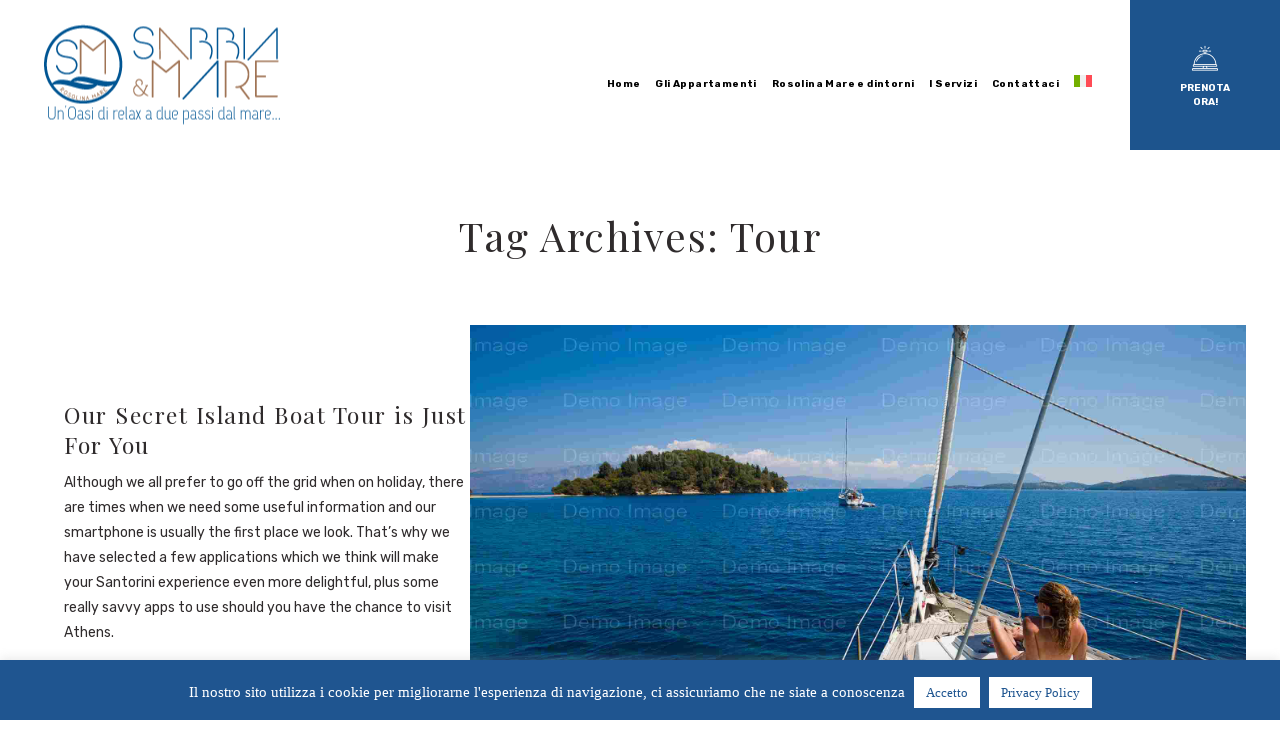

--- FILE ---
content_type: text/html; charset=UTF-8
request_url: https://www.sabbiaemare.com/tag/tour/
body_size: 17041
content:
<!DOCTYPE html>
<html dir="ltr" lang="it-IT" prefix="og: https://ogp.me/ns#">
<head>
    <!--[if IE]><meta http-equiv='X-UA-Compatible' content='IE=edge,chrome=1'><![endif]-->
	<meta charset="UTF-8" />
	<meta name="viewport" content="width=device-width, initial-scale=1"/>
	<link rel="profile" href="http://gmpg.org/xfn/11" />
	<link rel="pingback" href="https://www.sabbiaemare.com/xmlrpc.php" />
	<title>Tour | Residence Sabbia &amp; Mare</title>
	<style>img:is([sizes="auto" i], [sizes^="auto," i]) { contain-intrinsic-size: 3000px 1500px }</style>
	<link rel="alternate" hreflang="it" href="https://www.sabbiaemare.com/tag/tour/" />
<link rel="alternate" hreflang="x-default" href="https://www.sabbiaemare.com/tag/tour/" />

		<!-- All in One SEO 4.8.1 - aioseo.com -->
	<meta name="robots" content="max-image-preview:large" />
	<link rel="canonical" href="https://www.sabbiaemare.com/tag/tour/" />
	<meta name="generator" content="All in One SEO (AIOSEO) 4.8.1" />
		<script type="application/ld+json" class="aioseo-schema">
			{"@context":"https:\/\/schema.org","@graph":[{"@type":"BreadcrumbList","@id":"https:\/\/www.sabbiaemare.com\/tag\/tour\/#breadcrumblist","itemListElement":[{"@type":"ListItem","@id":"https:\/\/www.sabbiaemare.com\/#listItem","position":1,"name":"Home","item":"https:\/\/www.sabbiaemare.com\/","nextItem":{"@type":"ListItem","@id":"https:\/\/www.sabbiaemare.com\/tag\/tour\/#listItem","name":"Tour"}},{"@type":"ListItem","@id":"https:\/\/www.sabbiaemare.com\/tag\/tour\/#listItem","position":2,"name":"Tour","previousItem":{"@type":"ListItem","@id":"https:\/\/www.sabbiaemare.com\/#listItem","name":"Home"}}]},{"@type":"CollectionPage","@id":"https:\/\/www.sabbiaemare.com\/tag\/tour\/#collectionpage","url":"https:\/\/www.sabbiaemare.com\/tag\/tour\/","name":"Tour | Residence Sabbia & Mare","inLanguage":"it-IT","isPartOf":{"@id":"https:\/\/www.sabbiaemare.com\/#website"},"breadcrumb":{"@id":"https:\/\/www.sabbiaemare.com\/tag\/tour\/#breadcrumblist"}},{"@type":"Organization","@id":"https:\/\/www.sabbiaemare.com\/#organization","name":"Residence Sabbia & Mare","description":"Appartamenti in affitto per vacanze a Rosolina Mare","url":"https:\/\/www.sabbiaemare.com\/"},{"@type":"WebSite","@id":"https:\/\/www.sabbiaemare.com\/#website","url":"https:\/\/www.sabbiaemare.com\/","name":"Residence Sabbia & Mare","description":"Appartamenti in affitto per vacanze a Rosolina Mare","inLanguage":"it-IT","publisher":{"@id":"https:\/\/www.sabbiaemare.com\/#organization"}}]}
		</script>
		<!-- All in One SEO -->

<link rel='dns-prefetch' href='//fonts.googleapis.com' />
<link rel="alternate" type="application/rss+xml" title="Residence Sabbia &amp; Mare &raquo; Feed" href="https://www.sabbiaemare.com/feed/" />
<link rel="alternate" type="application/rss+xml" title="Residence Sabbia &amp; Mare &raquo; Feed dei commenti" href="https://www.sabbiaemare.com/comments/feed/" />
<link rel="alternate" type="application/rss+xml" title="Residence Sabbia &amp; Mare &raquo; Tour Feed del tag" href="https://www.sabbiaemare.com/tag/tour/feed/" />
		<!-- This site uses the Google Analytics by MonsterInsights plugin v9.3.1 - Using Analytics tracking - https://www.monsterinsights.com/ -->
		<!-- Nota: MonsterInsights non è attualmente configurato su questo sito. Il proprietario del sito deve autenticarsi con Google Analytics nel pannello delle impostazioni di MonsterInsights. -->
					<!-- No tracking code set -->
				<!-- / Google Analytics by MonsterInsights -->
		<script type="text/javascript">
/* <![CDATA[ */
window._wpemojiSettings = {"baseUrl":"https:\/\/s.w.org\/images\/core\/emoji\/15.0.3\/72x72\/","ext":".png","svgUrl":"https:\/\/s.w.org\/images\/core\/emoji\/15.0.3\/svg\/","svgExt":".svg","source":{"concatemoji":"https:\/\/www.sabbiaemare.com\/wp-includes\/js\/wp-emoji-release.min.js?ver=6.7.4"}};
/*! This file is auto-generated */
!function(i,n){var o,s,e;function c(e){try{var t={supportTests:e,timestamp:(new Date).valueOf()};sessionStorage.setItem(o,JSON.stringify(t))}catch(e){}}function p(e,t,n){e.clearRect(0,0,e.canvas.width,e.canvas.height),e.fillText(t,0,0);var t=new Uint32Array(e.getImageData(0,0,e.canvas.width,e.canvas.height).data),r=(e.clearRect(0,0,e.canvas.width,e.canvas.height),e.fillText(n,0,0),new Uint32Array(e.getImageData(0,0,e.canvas.width,e.canvas.height).data));return t.every(function(e,t){return e===r[t]})}function u(e,t,n){switch(t){case"flag":return n(e,"\ud83c\udff3\ufe0f\u200d\u26a7\ufe0f","\ud83c\udff3\ufe0f\u200b\u26a7\ufe0f")?!1:!n(e,"\ud83c\uddfa\ud83c\uddf3","\ud83c\uddfa\u200b\ud83c\uddf3")&&!n(e,"\ud83c\udff4\udb40\udc67\udb40\udc62\udb40\udc65\udb40\udc6e\udb40\udc67\udb40\udc7f","\ud83c\udff4\u200b\udb40\udc67\u200b\udb40\udc62\u200b\udb40\udc65\u200b\udb40\udc6e\u200b\udb40\udc67\u200b\udb40\udc7f");case"emoji":return!n(e,"\ud83d\udc26\u200d\u2b1b","\ud83d\udc26\u200b\u2b1b")}return!1}function f(e,t,n){var r="undefined"!=typeof WorkerGlobalScope&&self instanceof WorkerGlobalScope?new OffscreenCanvas(300,150):i.createElement("canvas"),a=r.getContext("2d",{willReadFrequently:!0}),o=(a.textBaseline="top",a.font="600 32px Arial",{});return e.forEach(function(e){o[e]=t(a,e,n)}),o}function t(e){var t=i.createElement("script");t.src=e,t.defer=!0,i.head.appendChild(t)}"undefined"!=typeof Promise&&(o="wpEmojiSettingsSupports",s=["flag","emoji"],n.supports={everything:!0,everythingExceptFlag:!0},e=new Promise(function(e){i.addEventListener("DOMContentLoaded",e,{once:!0})}),new Promise(function(t){var n=function(){try{var e=JSON.parse(sessionStorage.getItem(o));if("object"==typeof e&&"number"==typeof e.timestamp&&(new Date).valueOf()<e.timestamp+604800&&"object"==typeof e.supportTests)return e.supportTests}catch(e){}return null}();if(!n){if("undefined"!=typeof Worker&&"undefined"!=typeof OffscreenCanvas&&"undefined"!=typeof URL&&URL.createObjectURL&&"undefined"!=typeof Blob)try{var e="postMessage("+f.toString()+"("+[JSON.stringify(s),u.toString(),p.toString()].join(",")+"));",r=new Blob([e],{type:"text/javascript"}),a=new Worker(URL.createObjectURL(r),{name:"wpTestEmojiSupports"});return void(a.onmessage=function(e){c(n=e.data),a.terminate(),t(n)})}catch(e){}c(n=f(s,u,p))}t(n)}).then(function(e){for(var t in e)n.supports[t]=e[t],n.supports.everything=n.supports.everything&&n.supports[t],"flag"!==t&&(n.supports.everythingExceptFlag=n.supports.everythingExceptFlag&&n.supports[t]);n.supports.everythingExceptFlag=n.supports.everythingExceptFlag&&!n.supports.flag,n.DOMReady=!1,n.readyCallback=function(){n.DOMReady=!0}}).then(function(){return e}).then(function(){var e;n.supports.everything||(n.readyCallback(),(e=n.source||{}).concatemoji?t(e.concatemoji):e.wpemoji&&e.twemoji&&(t(e.twemoji),t(e.wpemoji)))}))}((window,document),window._wpemojiSettings);
/* ]]> */
</script>
<style id='wp-emoji-styles-inline-css' type='text/css'>

	img.wp-smiley, img.emoji {
		display: inline !important;
		border: none !important;
		box-shadow: none !important;
		height: 1em !important;
		width: 1em !important;
		margin: 0 0.07em !important;
		vertical-align: -0.1em !important;
		background: none !important;
		padding: 0 !important;
	}
</style>
<link rel='stylesheet' id='wp-block-library-css' href='https://www.sabbiaemare.com/wp-includes/css/dist/block-library/style.min.css?ver=6.7.4' type='text/css' media='all' />
<style id='classic-theme-styles-inline-css' type='text/css'>
/*! This file is auto-generated */
.wp-block-button__link{color:#fff;background-color:#32373c;border-radius:9999px;box-shadow:none;text-decoration:none;padding:calc(.667em + 2px) calc(1.333em + 2px);font-size:1.125em}.wp-block-file__button{background:#32373c;color:#fff;text-decoration:none}
</style>
<style id='global-styles-inline-css' type='text/css'>
:root{--wp--preset--aspect-ratio--square: 1;--wp--preset--aspect-ratio--4-3: 4/3;--wp--preset--aspect-ratio--3-4: 3/4;--wp--preset--aspect-ratio--3-2: 3/2;--wp--preset--aspect-ratio--2-3: 2/3;--wp--preset--aspect-ratio--16-9: 16/9;--wp--preset--aspect-ratio--9-16: 9/16;--wp--preset--color--black: #000000;--wp--preset--color--cyan-bluish-gray: #abb8c3;--wp--preset--color--white: #ffffff;--wp--preset--color--pale-pink: #f78da7;--wp--preset--color--vivid-red: #cf2e2e;--wp--preset--color--luminous-vivid-orange: #ff6900;--wp--preset--color--luminous-vivid-amber: #fcb900;--wp--preset--color--light-green-cyan: #7bdcb5;--wp--preset--color--vivid-green-cyan: #00d084;--wp--preset--color--pale-cyan-blue: #8ed1fc;--wp--preset--color--vivid-cyan-blue: #0693e3;--wp--preset--color--vivid-purple: #9b51e0;--wp--preset--gradient--vivid-cyan-blue-to-vivid-purple: linear-gradient(135deg,rgba(6,147,227,1) 0%,rgb(155,81,224) 100%);--wp--preset--gradient--light-green-cyan-to-vivid-green-cyan: linear-gradient(135deg,rgb(122,220,180) 0%,rgb(0,208,130) 100%);--wp--preset--gradient--luminous-vivid-amber-to-luminous-vivid-orange: linear-gradient(135deg,rgba(252,185,0,1) 0%,rgba(255,105,0,1) 100%);--wp--preset--gradient--luminous-vivid-orange-to-vivid-red: linear-gradient(135deg,rgba(255,105,0,1) 0%,rgb(207,46,46) 100%);--wp--preset--gradient--very-light-gray-to-cyan-bluish-gray: linear-gradient(135deg,rgb(238,238,238) 0%,rgb(169,184,195) 100%);--wp--preset--gradient--cool-to-warm-spectrum: linear-gradient(135deg,rgb(74,234,220) 0%,rgb(151,120,209) 20%,rgb(207,42,186) 40%,rgb(238,44,130) 60%,rgb(251,105,98) 80%,rgb(254,248,76) 100%);--wp--preset--gradient--blush-light-purple: linear-gradient(135deg,rgb(255,206,236) 0%,rgb(152,150,240) 100%);--wp--preset--gradient--blush-bordeaux: linear-gradient(135deg,rgb(254,205,165) 0%,rgb(254,45,45) 50%,rgb(107,0,62) 100%);--wp--preset--gradient--luminous-dusk: linear-gradient(135deg,rgb(255,203,112) 0%,rgb(199,81,192) 50%,rgb(65,88,208) 100%);--wp--preset--gradient--pale-ocean: linear-gradient(135deg,rgb(255,245,203) 0%,rgb(182,227,212) 50%,rgb(51,167,181) 100%);--wp--preset--gradient--electric-grass: linear-gradient(135deg,rgb(202,248,128) 0%,rgb(113,206,126) 100%);--wp--preset--gradient--midnight: linear-gradient(135deg,rgb(2,3,129) 0%,rgb(40,116,252) 100%);--wp--preset--font-size--small: 13px;--wp--preset--font-size--medium: 20px;--wp--preset--font-size--large: 36px;--wp--preset--font-size--x-large: 42px;--wp--preset--spacing--20: 0.44rem;--wp--preset--spacing--30: 0.67rem;--wp--preset--spacing--40: 1rem;--wp--preset--spacing--50: 1.5rem;--wp--preset--spacing--60: 2.25rem;--wp--preset--spacing--70: 3.38rem;--wp--preset--spacing--80: 5.06rem;--wp--preset--shadow--natural: 6px 6px 9px rgba(0, 0, 0, 0.2);--wp--preset--shadow--deep: 12px 12px 50px rgba(0, 0, 0, 0.4);--wp--preset--shadow--sharp: 6px 6px 0px rgba(0, 0, 0, 0.2);--wp--preset--shadow--outlined: 6px 6px 0px -3px rgba(255, 255, 255, 1), 6px 6px rgba(0, 0, 0, 1);--wp--preset--shadow--crisp: 6px 6px 0px rgba(0, 0, 0, 1);}:where(.is-layout-flex){gap: 0.5em;}:where(.is-layout-grid){gap: 0.5em;}body .is-layout-flex{display: flex;}.is-layout-flex{flex-wrap: wrap;align-items: center;}.is-layout-flex > :is(*, div){margin: 0;}body .is-layout-grid{display: grid;}.is-layout-grid > :is(*, div){margin: 0;}:where(.wp-block-columns.is-layout-flex){gap: 2em;}:where(.wp-block-columns.is-layout-grid){gap: 2em;}:where(.wp-block-post-template.is-layout-flex){gap: 1.25em;}:where(.wp-block-post-template.is-layout-grid){gap: 1.25em;}.has-black-color{color: var(--wp--preset--color--black) !important;}.has-cyan-bluish-gray-color{color: var(--wp--preset--color--cyan-bluish-gray) !important;}.has-white-color{color: var(--wp--preset--color--white) !important;}.has-pale-pink-color{color: var(--wp--preset--color--pale-pink) !important;}.has-vivid-red-color{color: var(--wp--preset--color--vivid-red) !important;}.has-luminous-vivid-orange-color{color: var(--wp--preset--color--luminous-vivid-orange) !important;}.has-luminous-vivid-amber-color{color: var(--wp--preset--color--luminous-vivid-amber) !important;}.has-light-green-cyan-color{color: var(--wp--preset--color--light-green-cyan) !important;}.has-vivid-green-cyan-color{color: var(--wp--preset--color--vivid-green-cyan) !important;}.has-pale-cyan-blue-color{color: var(--wp--preset--color--pale-cyan-blue) !important;}.has-vivid-cyan-blue-color{color: var(--wp--preset--color--vivid-cyan-blue) !important;}.has-vivid-purple-color{color: var(--wp--preset--color--vivid-purple) !important;}.has-black-background-color{background-color: var(--wp--preset--color--black) !important;}.has-cyan-bluish-gray-background-color{background-color: var(--wp--preset--color--cyan-bluish-gray) !important;}.has-white-background-color{background-color: var(--wp--preset--color--white) !important;}.has-pale-pink-background-color{background-color: var(--wp--preset--color--pale-pink) !important;}.has-vivid-red-background-color{background-color: var(--wp--preset--color--vivid-red) !important;}.has-luminous-vivid-orange-background-color{background-color: var(--wp--preset--color--luminous-vivid-orange) !important;}.has-luminous-vivid-amber-background-color{background-color: var(--wp--preset--color--luminous-vivid-amber) !important;}.has-light-green-cyan-background-color{background-color: var(--wp--preset--color--light-green-cyan) !important;}.has-vivid-green-cyan-background-color{background-color: var(--wp--preset--color--vivid-green-cyan) !important;}.has-pale-cyan-blue-background-color{background-color: var(--wp--preset--color--pale-cyan-blue) !important;}.has-vivid-cyan-blue-background-color{background-color: var(--wp--preset--color--vivid-cyan-blue) !important;}.has-vivid-purple-background-color{background-color: var(--wp--preset--color--vivid-purple) !important;}.has-black-border-color{border-color: var(--wp--preset--color--black) !important;}.has-cyan-bluish-gray-border-color{border-color: var(--wp--preset--color--cyan-bluish-gray) !important;}.has-white-border-color{border-color: var(--wp--preset--color--white) !important;}.has-pale-pink-border-color{border-color: var(--wp--preset--color--pale-pink) !important;}.has-vivid-red-border-color{border-color: var(--wp--preset--color--vivid-red) !important;}.has-luminous-vivid-orange-border-color{border-color: var(--wp--preset--color--luminous-vivid-orange) !important;}.has-luminous-vivid-amber-border-color{border-color: var(--wp--preset--color--luminous-vivid-amber) !important;}.has-light-green-cyan-border-color{border-color: var(--wp--preset--color--light-green-cyan) !important;}.has-vivid-green-cyan-border-color{border-color: var(--wp--preset--color--vivid-green-cyan) !important;}.has-pale-cyan-blue-border-color{border-color: var(--wp--preset--color--pale-cyan-blue) !important;}.has-vivid-cyan-blue-border-color{border-color: var(--wp--preset--color--vivid-cyan-blue) !important;}.has-vivid-purple-border-color{border-color: var(--wp--preset--color--vivid-purple) !important;}.has-vivid-cyan-blue-to-vivid-purple-gradient-background{background: var(--wp--preset--gradient--vivid-cyan-blue-to-vivid-purple) !important;}.has-light-green-cyan-to-vivid-green-cyan-gradient-background{background: var(--wp--preset--gradient--light-green-cyan-to-vivid-green-cyan) !important;}.has-luminous-vivid-amber-to-luminous-vivid-orange-gradient-background{background: var(--wp--preset--gradient--luminous-vivid-amber-to-luminous-vivid-orange) !important;}.has-luminous-vivid-orange-to-vivid-red-gradient-background{background: var(--wp--preset--gradient--luminous-vivid-orange-to-vivid-red) !important;}.has-very-light-gray-to-cyan-bluish-gray-gradient-background{background: var(--wp--preset--gradient--very-light-gray-to-cyan-bluish-gray) !important;}.has-cool-to-warm-spectrum-gradient-background{background: var(--wp--preset--gradient--cool-to-warm-spectrum) !important;}.has-blush-light-purple-gradient-background{background: var(--wp--preset--gradient--blush-light-purple) !important;}.has-blush-bordeaux-gradient-background{background: var(--wp--preset--gradient--blush-bordeaux) !important;}.has-luminous-dusk-gradient-background{background: var(--wp--preset--gradient--luminous-dusk) !important;}.has-pale-ocean-gradient-background{background: var(--wp--preset--gradient--pale-ocean) !important;}.has-electric-grass-gradient-background{background: var(--wp--preset--gradient--electric-grass) !important;}.has-midnight-gradient-background{background: var(--wp--preset--gradient--midnight) !important;}.has-small-font-size{font-size: var(--wp--preset--font-size--small) !important;}.has-medium-font-size{font-size: var(--wp--preset--font-size--medium) !important;}.has-large-font-size{font-size: var(--wp--preset--font-size--large) !important;}.has-x-large-font-size{font-size: var(--wp--preset--font-size--x-large) !important;}
:where(.wp-block-post-template.is-layout-flex){gap: 1.25em;}:where(.wp-block-post-template.is-layout-grid){gap: 1.25em;}
:where(.wp-block-columns.is-layout-flex){gap: 2em;}:where(.wp-block-columns.is-layout-grid){gap: 2em;}
:root :where(.wp-block-pullquote){font-size: 1.5em;line-height: 1.6;}
</style>
<link rel='stylesheet' id='date-time-picker-css' href='https://www.sabbiaemare.com/wp-content/themes/sunway/css/date-time-picker.css?ver=6.7.4' type='text/css' media='all' />
<link rel='stylesheet' id='contact-form-7-css' href='https://www.sabbiaemare.com/wp-content/plugins/contact-form-7/includes/css/styles.css?ver=6.0.5' type='text/css' media='all' />
<link rel='stylesheet' id='cookie-law-info-css' href='https://www.sabbiaemare.com/wp-content/plugins/cookie-law-info/legacy/public/css/cookie-law-info-public.css?ver=3.2.8' type='text/css' media='all' />
<link rel='stylesheet' id='cookie-law-info-gdpr-css' href='https://www.sabbiaemare.com/wp-content/plugins/cookie-law-info/legacy/public/css/cookie-law-info-gdpr.css?ver=3.2.8' type='text/css' media='all' />
<link rel='stylesheet' id='mphb-kbwood-datepick-css-css' href='https://www.sabbiaemare.com/wp-content/plugins/motopress-hotel-booking/vendors/kbwood/datepick/jquery.datepick.css?ver=3.7.4' type='text/css' media='all' />
<link rel='stylesheet' id='mphb-css' href='https://www.sabbiaemare.com/wp-content/plugins/motopress-hotel-booking/assets/css/mphb.min.css?ver=3.7.4' type='text/css' media='all' />
<link rel='stylesheet' id='rs-plugin-settings-css' href='https://www.sabbiaemare.com/wp-content/plugins/revslider/public/assets/css/rs6.css?ver=6.1.8' type='text/css' media='all' />
<style id='rs-plugin-settings-inline-css' type='text/css'>
#rs-demo-id {}
</style>
<link rel='stylesheet' id='wpml-legacy-horizontal-list-0-css' href='https://www.sabbiaemare.com/wp-content/plugins/sitepress-multilingual-cms/templates/language-switchers/legacy-list-horizontal/style.min.css?ver=1' type='text/css' media='all' />
<style id='wpml-legacy-horizontal-list-0-inline-css' type='text/css'>
.wpml-ls-statics-footer a, .wpml-ls-statics-footer .wpml-ls-sub-menu a, .wpml-ls-statics-footer .wpml-ls-sub-menu a:link, .wpml-ls-statics-footer li:not(.wpml-ls-current-language) .wpml-ls-link, .wpml-ls-statics-footer li:not(.wpml-ls-current-language) .wpml-ls-link:link {color:#444444;background-color:#ffffff;}.wpml-ls-statics-footer .wpml-ls-sub-menu a:hover,.wpml-ls-statics-footer .wpml-ls-sub-menu a:focus, .wpml-ls-statics-footer .wpml-ls-sub-menu a:link:hover, .wpml-ls-statics-footer .wpml-ls-sub-menu a:link:focus {color:#000000;background-color:#eeeeee;}.wpml-ls-statics-footer .wpml-ls-current-language > a {color:#444444;background-color:#ffffff;}.wpml-ls-statics-footer .wpml-ls-current-language:hover>a, .wpml-ls-statics-footer .wpml-ls-current-language>a:focus {color:#000000;background-color:#eeeeee;}
</style>
<link rel='stylesheet' id='wpml-menu-item-0-css' href='https://www.sabbiaemare.com/wp-content/plugins/sitepress-multilingual-cms/templates/language-switchers/menu-item/style.min.css?ver=1' type='text/css' media='all' />
<link rel='stylesheet' id='sunway-style-css' href='https://www.sabbiaemare.com/wp-content/themes/sunway/style.css?ver=6.7.4' type='text/css' media='all' />
<style id='sunway-style-inline-css' type='text/css'>
 @media only screen and (min-width: 1212px) { .container{padding:0;width:1212px;} .container.wider{width:1292px;} #content{width:828px;} #sidebar{width:312px;} }  body{ background-color:#ffffff;background-repeat:repeat; --body-bg-color:rgba(255,255,255,1); --content-color:#2f2b2c; --link-color:#1d548d; --menu-height:150px; --shared-border-color:rgba(233,225,225,1)!important; } body.admin-bar { --menu-height:182px; } body.blog.home #main, body.archive:not([class*='mphb_']) #main, body.category #main, body.author #main, body.tag #main{background-color:#ffffff!important;}  #main.header-slider-active>.container, #main.footer-slider-active>.container{padding-top:0px;} .sunway-btt { background-color:#ffffff; } #footer, .footer-widget-bar, .footer-widget-bar .weather-widget.panel.loading>div.loading { background-color:rgba(29,84,141,1); } #back-to-top-wrapper a,#back-to-top-wrapper a span {color:#ffffff !important;} .footer-widget-bar:not(#footer) hr{background-color:rgba(54,54,54,1)} #footer .container, #footer a, .footer-widget-bar, .footer-widget-bar a { font-family:"Rubik";font-weight:300;font-style:normal;font-size:13px;line-height:1.2em;color:#ffffff; } #footer a>span { color:#dfdfdf; } #footer h1,#footer h2,#footer h3,#footer h4,#footer h5,#footer h6, .footer-widget-bar h1,.footer-widget-bar h2,.footer-widget-bar h3,.footer-widget-bar h4,.footer-widget-bar h5,.footer-widget-bar h6 { color:#ffffff; } #footer .container:before, .footer-widget-bar .widget:nth-child(3):after{background-color:rgba(54,54,54,1);} .footer-widget-bar input, .footer-widget-bar textarea, .footer-widget-bar .weather-widget #condition, .footer-widget-bar .weather-widget .active, .footer-widget-bar .weather-widget #num{color:#ffffff;} #footer.footer-widget-bar .container, #footer.footer-widget-bar a, .footer-widget-bar .weather-widget span, .footer-widget-bar p{color:#dfdfdf;} .footer-widget-bar textarea, .footer-widget-bar input:not([type=radio]):not([type=checkbox]):not([type=submit]):not([type=reset]):not([type=button]) { background-color:rgba(54,54,54,1) !important; } .sunway-primary-nav, .nav-container .menu-right-part, .nav-container .menu-right-part a, .mobile-book-your-stay>a>span { font-family:"Rubik";font-weight:700;font-style:normal;font-size:20px;color:rgba(255,255,255,1); } .nav-container { height:150px; } .nav-container .menu-right-part a.book-your-stay{width:150px;} .nav-container, .nav-container>div { background-color:rgba(0,0,0,0); } body:not(.mobile-maybe) .sunway-primary-nav > li { height:150px; } body.header_v4 .sunway-primary-nav {margin-top:75px;} body.header_v4 .sunway-primary-nav > li {height:75px;} body.header_v4 .sunway-primary-nav > li {padding-top:25px;} .sunway-primary-nav > li > a { color:rgba(255,255,255,1); } .sunway-primary-nav > li ul, .sunway-primary-nav .columndrop, .sunway-primary-nav .megadrop { background-color:rgba(255,255,255,1); } .sunway-primary-nav > li > ul li > a, .sunway-primary-nav .columndrop li > a, .sunway-primary-nav .columndrop h3, .sunway-primary-nav .megadrop li > a, .sunway-primary-nav .megadrop h3 { color:rgba(0,0,0,1); }  .sunway-primary-nav .columndrop li:hover > a, .sunway-primary-nav .megadrop li:hover > a, .sunway-primary-nav .columndrop li.active > a, .sunway-primary-nav .megadrop li.active > a { color:rgba(29,84,141,1) !important; }  .sunway-primary-nav > li > ul li:hover > a, .sunway-primary-nav > li > ul li.active > a { color:rgba(29,84,141,1); } .nav-container .menu-right-part a.book-your-stay { background-color:rgba(29,84,141,1); color:rgba(255,255,255,1); } .nav-container .menu-right-part a.book-your-stay:hover, .nav-container .menu-right-part a.book-your-stay:active, .nav-container .menu-right-part a.book-your-stay:focus { background-color:rgba(0,0,0,1); color:rgba(255,255,255,1); }  body.ozy-alternate-menu .nav-container, body.ozy-alternate-menu .nav-container>div { background-color:rgba(255,255,255,1); } body.ozy-alternate-menu .nav-container .menu-right-part, body:not(.ozy-alternate-menu) .nav-container .lang-switcher-dropdown>a, body.ozy-alternate-menu .nav-container .menu-right-part a.menu-video, body.ozy-alternate-menu .nav-container .menu-right-part a.menu-search, body.ozy-alternate-menu .sunway-primary-nav > li > a, .mobile-book-your-stay, .mobile-book-your-stay>a, .mobile-book-your-stay>a>span { color:rgba(0,0,0,1)!important; } body.ozy-alternate-menu .sunway-primary-nav > li:hover > a, body.ozy-alternate-menu .sunway-primary-nav > li.active > a { color:rgba(29,84,141,1) !important; }  .sidebar .widget li>a{color:#2f2b2c !important;} .sidebar .widget li>a:hover{color:#1d548d !important;} .ozy-latest-posts>a>span{ background-color:#1d548d; color:#2f2b2c; }  .content-color-alternate-forced *{color:#1d548d !important;} .content-color-alternate, .cca-after:after, .content-color-alternate a, .content-color-alternate p{color:#1d548d !important;} .content-color-alternate2, .content-color-alternate2 a, .content-color-alternate2 p{color:#585558 !important;} .cca3, .content-color-alternate3, .content-color-alternate3 a, .content-color-alternate3 p {color:#ffffff !important;} .content-color-alternate3:after{color:#1d548d !important;} .content-color-alternate4,.nav-box>h4,.nav-box>a>span,h4.ozy-related-posts-title {color:#2f2b2c !important;} .heading-color, .heading-color a,h1.content-color>a,h2.content-color>a,h3.content-color>a, .vc_tta-tab>a, h4.content-color>a,h5.content-color>a,h6.content-color>a,blockquote,.a-page-title {color:#2f2b2c !important;} p.post-head-excerpt { color: rgba(47,43,44,0.4); } .content-font,.ozy-header-slider,#content, #sidebar,#footer,.tooltipsy{ font-family:"Rubik";font-weight:400;font-style:normal;font-size:14px;line-height:1.8em;color:#2f2b2c; } .mfp-wrap, .datepick-popup, .content-font-family{font-family:Rubik !important} #content a:not(.ms-btn):not(.vc_btn3):not([data-vc-container*="vc_tta-container"]),#sidebar a,.alternate-text-color,.fancybox-inner a,.item__details ul li:first-child {color:#1d548d;} #ozy-share-div>a>span,.navigation.mphb-pagination.pagination a,.page-pagination a { background-color:rgba(255,255,255,1) !important; color:#2f2b2c !important; } .navigation.mphb-pagination.pagination span.current, ul.ozy-instagram-gallery li:first-of-type { background-color:#1d548d !important; color:#ffffff !important; } .heading-font-family, .wpb-js-composer .vc_tta.vc_general .vc_tta-tab>a{font-family:Playfair Display!important;} .fancybox-inner{color:#2f2b2c !important;} .header-line{background-color:rgba(233,225,225,1);} .a-page-title:hover{border-color:#2f2b2c !important;} .nav-box a, .ozy-related-posts a, #content h1, #sidebar .widget h1,#content h2,#sidebar .widget h2, #content h3,#sidebar .widget h3,#content h4, #sidebar .widget h4,#content h5,#sidebar .widget h5, #content h6,#sidebar .widget h6,.heading-font, #logo,#tagline,.fancybox-inner{font-family:"Playfair Display";color:#2f2b2c;} #content h1:not(.dont-force)>a,#content h2:not(.dont-force)>a,#content h3:not(.dont-force)>a,#content h4:not(.dont-force)>a,#content h5:not(.dont-force)>a,#content h6:not(.dont-force)>a {color:#2f2b2c !important;} #page-title-wrapper h1, #page-title-wrapper h4 {font-family:"Playfair Display";color:#2f2b2c;} #page-title-wrapper h1,#content h1, #sidebar h1,#footer h1, .footer-widget-bar h1,#sidr h1{ font-weight:300;font-style:normal;font-size:40px;line-height:1.3em; } #sidebar .widget>h4, h4.heading-h4, .footer-widget-bar h4 { font-weight:300;font-style:normal;font-size:24px;line-height:1.5em; } #content h2,#sidebar h2, #footer h2,#sidr h2, .footer-widget-bar h2{ font-weight:300;font-style:normal;font-size:34px;line-height:1.5em;; } #content h3,#sidebar h3,#footer h3, .footer-widget-bar h3,#sidr h3{ font-weight:300;font-style:normal;font-size:30px;line-height:1.5em;; } #content h4,#page-title-wrapper h4, #sidebar h4, .footer-widget-bar h4,#footer h4,#sidr h4{ font-weight:300;font-style:normal;font-size:24px;line-height:1.5em;; } #content h5,#sidebar h5, .footer-widget-bar h5,#footer h5,#sidr h5 { font-weight:300;font-style:normal;font-size:18px;line-height:1.5em;; } #content h6,#sidebar h6, .footer-widget-bar h6,#footer h6,#sidr h6{ font-weight:300;font-style:normal;font-size:16px;line-height:1.8em;; } body.single h2.post-title,.post-single h2.post-title { font-weight:300!important;font-style:normal!important;font-size:40px!important;line-height:1.1em!important; } .h1-size{ font-size:40px; line-height:1.3em } .h2-size, #content .h2-size { font-size:34px; line-height:1.5em } .h3-size{ font-size:30px; line-height:1.5em } .h4-size, .comment-reply-title{ font-size:24px !important; line-height:1.5em !important; } .h5-size{ font-size:18px; line-height:1.5em } .h6-size{ font-size:16px; line-height:1.8em } #sidebar .widget a:hover{color:#2f2b2c;} .content-color,#single-blog-tags>a,.vc_tta-panel .vc_tta-panel-title > a{color:#2f2b2c !important;}  input,select,textarea{ font-family:"Rubik";font-weight:400;font-style:normal;font-size:14px;color:rgba(47,43,44,1); } input[type=reset], input[type=button], input[type=submit] { line-height:1.8em; } .wp-search-form i.oic-zoom{color:rgba(47,43,44,1);} input:not([type=reset]):not([type=button]):not([type=submit]):not([type=password]):not([type=radio]):not([type=checkbox]):not([type=file]), select, textarea { background-color:rgba(255,255,255,1); border-color:rgba(233,225,225,1); } #content input:not([type=submit]):not([type=radio]):not([type=checkbox]):not([type=file]):hover,select:hover,#content textarea:hover, #content input:not([type=submit]):not([type=radio]):not([type=checkbox]):not([type=file]):focus,select:focus,#content textarea:focus{border-color:#1d548d !important;} .generic-button,input[type=button],input[type=submit],button[type=submit], button.button ,.tagcloud>a { font-family:inherit; color:rgb(255,255,255) !important; background-color:rgba(0,0,0,1); border:1px solid rgba(0,0,0,1); } .generic-button-alternate { font-family:inherit; color:rgb(255,255,255) !important; background-color:rgba(29,84,141,1); border:1px solid rgba(29,84,141,1); } .generic-button-opacity { background-color:rgba(0,0,0,.8)!important; } input[type=button]:hover,input[type=submit]:hover,button[type=submit]:hover,button.button:hover,.tagcloud>a:hover{ background-color:rgb(29,84,141); color:rgb(244,244,244); border:1px solid rgba(29,84,141,1); }  #content.blog-listing .post-single>div>h2 {font-size:23px;line-height:30px;} body.page-template-page-regular-blog #sidebar, body.blog #sidebar, .post-single {background-color:#ffffff!important;} .post.regular-blog{background-color:rgba(255,255,255,1) !important;} #comments>h3>span{ background-color:#1d548d; color:#ffffff; } .comment-body>.comment-meta.commentmetadata>a,.comment-body .reply>a{color:#2f2b2c !important} .post-meta p.g{color:#585558;}    div.sticky.post-single { border-color:#585558; } #content .post .post-meta { position:absolute;left:20px;top:20px;width:65px;padding:8px 0 0 0; background-color: #1d548d; text-align:center; z-index:1; } #content .post .post-meta span {display:block;font-weight:400;padding-bottom:4px !important;} #content .post .post-meta span.d, #content .post .post-meta span.c>span.n {font-size:24px !important;line-height:24px !important;font-weight:700;} #content .post .post-meta span.c>span.t {font-size:8px !important;line-height:10px !important;} #content .post .post-meta span.m, #content .post .post-meta span.y, #content .post .share-box>span { font-size:10px !important;line-height:12px !important; color: #2f2b2c !important; text-transform:uppercase; } #content .post .post-meta span.d{font-weight:700 !important;color: #2f2b2c !important;} #content .post .post-meta span.c { padding-top:8px;background-color: #2f2b2c; color: #ffffff; }  .ozy-page_navigator{ background-color:#2f2b2c; color:#ffffff; } .ozy-page_navigator>a:hover>span>span:nth-child(2){color:#1d548d;} button.ozy-fncy-nav__control {color:#ffffff;} button.ozy-fncy-nav__control, .flickity-page-dots .dot, .flickity-page-dots .dot.is-selected{background-color:#1d548d;} .ozy-button.auto,.wpb_button.wpb_ozy_auto{ background-color:rgba(0,0,0,1); color:rgba(255,255,255,1); } .ozy-button.auto:hover, .wpb_button.wpb_ozy_auto:hover{ border-color:rgba(29,84,141,1); color:rgba(244,244,244,1) !important; background-color:rgba(29,84,141,1); } .ozy-call-to-action-box>div.overlay-wrapper>a:hover{ background-color:#1d548d !important; border-color:#1d548d !important; } .ozy-call-to-action-box>div.overlay-wrapper>a {border-color:#ffffff !important;} .ozy-call-to-action-box>div.overlay-wrapper>a, .ozy-call-to-action-box>div.overlay-wrapper>h2{color:#ffffff !important;} .ozy-canvas-slider-wrapper nav.btns button:hover{ background-color:#1d548d !important; color:#ffffff !important; } .hero-post-slides .flickity-prev-next-button { background-color:rgba(0,0,0,1); } .hero-post-slides .flickity-prev-next-button:hover { background-color:rgba(29,84,141,1); } .hero-post-slides .flickity-prev-next-button svg>path { fill: rgb(255,255,255) !important; } .hero-post-slides .flickity-prev-next-button:hover svg>path { fill: rgb(244,244,244) !important; } #ozy-cookie_notice_banner { color:rgba(255,255,255,1); background-color:rgba(0,0,0,1); }  .mphb-loop-room-type-attributes, .mphb-single-room-type-attributes, .mphb-widget-room-type-attributes,.mphb-loop-room-type-attributes .mphb-attribute-value, .mphb-loop-room-type-attributes .mphb-attribute-title, .mphb-single-room-type-attributes .mphb-attribute-value, .mphb-single-room-type-attributes .mphb-attribute-title, .mphb-widget-room-type-attributes .mphb-attribute-value, .mphb-widget-room-type-attributes .mphb-attribute-title, .mphb-calendar .datepick-nav, .datepick-popup .datepick-nav,.mphb-calendar .datepick-ctrl, .datepick-popup .datepick-ctrl, .mphb_sc_checkout-wrapper .mphb-booking-details .mphb-check-out-date, .mphb_sc_checkout-wrapper .mphb-booking-details .mphb-check-in-date, .page-template-template-front-page .mphb-loop-room-type-attributes:first-of-type, .mphb_sc_rooms-wrapper.grid-view .mphb-loop-room-type-attributes:first-of-type, .ozy-fancyaccordion-feed td, .navigation.mphb-pagination.pagination a, .post .pagination>a,.ozy-border-color,#ozy-share-div.ozy-share-div-blog,.page-content table td,#content table tr,.post-content table td,.ozy-toggle .ozy-toggle-title, .ozy-toggle-inner,.ozy-tabs .ozy-nav li a,.ozy-accordion>h6.ui-accordion-header,.ozy-accordion>div.ui-accordion-content,.chat-row .chat-text,#sidebar .widget>h4, #sidebar .widget li,.ozy-content-divider,#post-author,.single-post .post-submeta>.blog-like-link,.widget ul ul,blockquote,.navigation.mphb-pagination.pagination span, .page-pagination>a,.page-pagination>span,body.search article.result,div.rssSummary,#content table tr td,#content table tr th,.widget .testimonial-box, .facts-bar,.facts-bar>.heading,.ozy-tabs-menu li,.ozy-tab,#single-blog-tags>a,.comment-body,#comments-form h3#reply-title,.ozy-news-box-ticker-wrapper .news-item, .shared-border-color {border-color:rgba(233,225,225,1)!important;} #content table tr.featured {border:2px solid #1d548d !important;} .header-line>span{background-color:#1d548d;}  #page-title-wrapper {height:140px;text-align:center;}@media only screen and (min-width: 768px) { body:not(.full-page-template):not(.single) #main {padding-top:150px;} body.admin-bar:not(.full-page-template):not(.single) #main {padding-top:182px;} }  #main{background-color:rgba(255,255,255,1) !important} #content.no-vc, body.single-post #content, .ozy-page-model-full #page-title-wrapper>div, .featured-thumbnail-header>div>div>div, .ozy-page-model-boxed #main {max-width:1212px;}  .featured-thumbnail-header>div>div.wider>div {max-width:1292px;}  body:not(.single) #content.no-sidebar {width:1212px; max-width: 100%;}  .footer-widget-bar .container, body.page-template-page-regular-blog .ozy-header-slider, body.single #content.no-vc {max-width:1212px;}  @media only screen and (max-width: 1024px) { .nav-box-wrapper>div, .ozy-related-posts-wrapper>div, #content.no-vc, body.single-post #content, .ozy-page-model-full #page-title-wrapper>div, .ozy-page-model-boxed #main {width:1212px !important;width:100% !important;} } 
</style>
<link rel='stylesheet' id='sunway-menu-style-classic-css' href='https://www.sabbiaemare.com/wp-content/themes/sunway/css/style-classic-menu.css?ver=6.7.4' type='text/css' media='all' />
<link rel='stylesheet' id='sunway-fontset-css' href='https://www.sabbiaemare.com/wp-content/themes/sunway/font/font.min.css?ver=6.7.4' type='text/css' media='all' />
<link rel='stylesheet' id='font-awesome-css' href='https://www.sabbiaemare.com/wp-content/themes/sunway/font/font-awesome.min.css?ver=6.7.4' type='text/css' media='all' />
<link rel='stylesheet' id='fancybox-css' href='https://www.sabbiaemare.com/wp-content/themes/sunway/scripts/vendor/fancybox/jquery.fancybox.css?ver=6.7.4' type='text/css' media='all' />
<link rel='stylesheet' id='animsition-css' href='https://www.sabbiaemare.com/wp-content/themes/sunway/css/animsition.min.css?ver=6.7.4' type='text/css' media='all' />
<link rel='stylesheet' id='flickity-css' href='https://www.sabbiaemare.com/wp-content/themes/sunway/css/flickity.min.css?ver=6.7.4' type='text/css' media='all' />
<link rel='stylesheet' id='sunway-fonts-and-inline-styles-css' href='https://fonts.googleapis.com/css?family=Rubik%3A100%2C100i%2C200%2C200i%2C300%2C300i%2C400%2C400i%2C500%2C500i%2C600%2C600i%2C700%2C700i%2C800%2C800i%2C900%2C900i%7CPlayfair+Display%3A100%2C100i%2C200%2C200i%2C300%2C300i%2C400%2C400i%2C500%2C500i%2C600%2C600i%2C700%2C700i%2C800%2C800i%2C900%2C900i&#038;ver=7.2' type='text/css' media='all' />
<style id='sunway-fonts-and-inline-styles-inline-css' type='text/css'>
 @media only screen and (min-width: 1212px) { .container{padding:0;width:1212px;} .container.wider{width:1292px;} #content{width:828px;} #sidebar{width:312px;} }  body{ background-color:#ffffff;background-repeat:repeat; --body-bg-color:rgba(255,255,255,1); --content-color:#2f2b2c; --link-color:#1d548d; --menu-height:150px; --shared-border-color:rgba(233,225,225,1)!important; } body.admin-bar { --menu-height:182px; } body.blog.home #main, body.archive:not([class*='mphb_']) #main, body.category #main, body.author #main, body.tag #main{background-color:#ffffff!important;}  #main.header-slider-active>.container, #main.footer-slider-active>.container{padding-top:0px;} .sunway-btt { background-color:#ffffff; } #footer, .footer-widget-bar, .footer-widget-bar .weather-widget.panel.loading>div.loading { background-color:rgba(29,84,141,1); } #back-to-top-wrapper a,#back-to-top-wrapper a span {color:#ffffff !important;} .footer-widget-bar:not(#footer) hr{background-color:rgba(54,54,54,1)} #footer .container, #footer a, .footer-widget-bar, .footer-widget-bar a { font-family:"Rubik";font-weight:300;font-style:normal;font-size:13px;line-height:1.2em;color:#ffffff; } #footer a>span { color:#dfdfdf; } #footer h1,#footer h2,#footer h3,#footer h4,#footer h5,#footer h6, .footer-widget-bar h1,.footer-widget-bar h2,.footer-widget-bar h3,.footer-widget-bar h4,.footer-widget-bar h5,.footer-widget-bar h6 { color:#ffffff; } #footer .container:before, .footer-widget-bar .widget:nth-child(3):after{background-color:rgba(54,54,54,1);} .footer-widget-bar input, .footer-widget-bar textarea, .footer-widget-bar .weather-widget #condition, .footer-widget-bar .weather-widget .active, .footer-widget-bar .weather-widget #num{color:#ffffff;} #footer.footer-widget-bar .container, #footer.footer-widget-bar a, .footer-widget-bar .weather-widget span, .footer-widget-bar p{color:#dfdfdf;} .footer-widget-bar textarea, .footer-widget-bar input:not([type=radio]):not([type=checkbox]):not([type=submit]):not([type=reset]):not([type=button]) { background-color:rgba(54,54,54,1) !important; } .sunway-primary-nav, .nav-container .menu-right-part, .nav-container .menu-right-part a, .mobile-book-your-stay>a>span { font-family:"Rubik";font-weight:700;font-style:normal;font-size:20px;color:rgba(255,255,255,1); } .nav-container { height:150px; } .nav-container .menu-right-part a.book-your-stay{width:150px;} .nav-container, .nav-container>div { background-color:rgba(0,0,0,0); } body:not(.mobile-maybe) .sunway-primary-nav > li { height:150px; } body.header_v4 .sunway-primary-nav {margin-top:75px;} body.header_v4 .sunway-primary-nav > li {height:75px;} body.header_v4 .sunway-primary-nav > li {padding-top:25px;} .sunway-primary-nav > li > a { color:rgba(255,255,255,1); } .sunway-primary-nav > li ul, .sunway-primary-nav .columndrop, .sunway-primary-nav .megadrop { background-color:rgba(255,255,255,1); } .sunway-primary-nav > li > ul li > a, .sunway-primary-nav .columndrop li > a, .sunway-primary-nav .columndrop h3, .sunway-primary-nav .megadrop li > a, .sunway-primary-nav .megadrop h3 { color:rgba(0,0,0,1); }  .sunway-primary-nav .columndrop li:hover > a, .sunway-primary-nav .megadrop li:hover > a, .sunway-primary-nav .columndrop li.active > a, .sunway-primary-nav .megadrop li.active > a { color:rgba(29,84,141,1) !important; }  .sunway-primary-nav > li > ul li:hover > a, .sunway-primary-nav > li > ul li.active > a { color:rgba(29,84,141,1); } .nav-container .menu-right-part a.book-your-stay { background-color:rgba(29,84,141,1); color:rgba(255,255,255,1); } .nav-container .menu-right-part a.book-your-stay:hover, .nav-container .menu-right-part a.book-your-stay:active, .nav-container .menu-right-part a.book-your-stay:focus { background-color:rgba(0,0,0,1); color:rgba(255,255,255,1); }  body.ozy-alternate-menu .nav-container, body.ozy-alternate-menu .nav-container>div { background-color:rgba(255,255,255,1); } body.ozy-alternate-menu .nav-container .menu-right-part, body:not(.ozy-alternate-menu) .nav-container .lang-switcher-dropdown>a, body.ozy-alternate-menu .nav-container .menu-right-part a.menu-video, body.ozy-alternate-menu .nav-container .menu-right-part a.menu-search, body.ozy-alternate-menu .sunway-primary-nav > li > a, .mobile-book-your-stay, .mobile-book-your-stay>a, .mobile-book-your-stay>a>span { color:rgba(0,0,0,1)!important; } body.ozy-alternate-menu .sunway-primary-nav > li:hover > a, body.ozy-alternate-menu .sunway-primary-nav > li.active > a { color:rgba(29,84,141,1) !important; }  .sidebar .widget li>a{color:#2f2b2c !important;} .sidebar .widget li>a:hover{color:#1d548d !important;} .ozy-latest-posts>a>span{ background-color:#1d548d; color:#2f2b2c; }  .content-color-alternate-forced *{color:#1d548d !important;} .content-color-alternate, .cca-after:after, .content-color-alternate a, .content-color-alternate p{color:#1d548d !important;} .content-color-alternate2, .content-color-alternate2 a, .content-color-alternate2 p{color:#585558 !important;} .cca3, .content-color-alternate3, .content-color-alternate3 a, .content-color-alternate3 p {color:#ffffff !important;} .content-color-alternate3:after{color:#1d548d !important;} .content-color-alternate4,.nav-box>h4,.nav-box>a>span,h4.ozy-related-posts-title {color:#2f2b2c !important;} .heading-color, .heading-color a,h1.content-color>a,h2.content-color>a,h3.content-color>a, .vc_tta-tab>a, h4.content-color>a,h5.content-color>a,h6.content-color>a,blockquote,.a-page-title {color:#2f2b2c !important;} p.post-head-excerpt { color: rgba(47,43,44,0.4); } .content-font,.ozy-header-slider,#content, #sidebar,#footer,.tooltipsy{ font-family:"Rubik";font-weight:400;font-style:normal;font-size:14px;line-height:1.8em;color:#2f2b2c; } .mfp-wrap, .datepick-popup, .content-font-family{font-family:Rubik !important} #content a:not(.ms-btn):not(.vc_btn3):not([data-vc-container*="vc_tta-container"]),#sidebar a,.alternate-text-color,.fancybox-inner a,.item__details ul li:first-child {color:#1d548d;} #ozy-share-div>a>span,.navigation.mphb-pagination.pagination a,.page-pagination a { background-color:rgba(255,255,255,1) !important; color:#2f2b2c !important; } .navigation.mphb-pagination.pagination span.current, ul.ozy-instagram-gallery li:first-of-type { background-color:#1d548d !important; color:#ffffff !important; } .heading-font-family, .wpb-js-composer .vc_tta.vc_general .vc_tta-tab>a{font-family:Playfair Display!important;} .fancybox-inner{color:#2f2b2c !important;} .header-line{background-color:rgba(233,225,225,1);} .a-page-title:hover{border-color:#2f2b2c !important;} .nav-box a, .ozy-related-posts a, #content h1, #sidebar .widget h1,#content h2,#sidebar .widget h2, #content h3,#sidebar .widget h3,#content h4, #sidebar .widget h4,#content h5,#sidebar .widget h5, #content h6,#sidebar .widget h6,.heading-font, #logo,#tagline,.fancybox-inner{font-family:"Playfair Display";color:#2f2b2c;} #content h1:not(.dont-force)>a,#content h2:not(.dont-force)>a,#content h3:not(.dont-force)>a,#content h4:not(.dont-force)>a,#content h5:not(.dont-force)>a,#content h6:not(.dont-force)>a {color:#2f2b2c !important;} #page-title-wrapper h1, #page-title-wrapper h4 {font-family:"Playfair Display";color:#2f2b2c;} #page-title-wrapper h1,#content h1, #sidebar h1,#footer h1, .footer-widget-bar h1,#sidr h1{ font-weight:300;font-style:normal;font-size:40px;line-height:1.3em; } #sidebar .widget>h4, h4.heading-h4, .footer-widget-bar h4 { font-weight:300;font-style:normal;font-size:24px;line-height:1.5em; } #content h2,#sidebar h2, #footer h2,#sidr h2, .footer-widget-bar h2{ font-weight:300;font-style:normal;font-size:34px;line-height:1.5em;; } #content h3,#sidebar h3,#footer h3, .footer-widget-bar h3,#sidr h3{ font-weight:300;font-style:normal;font-size:30px;line-height:1.5em;; } #content h4,#page-title-wrapper h4, #sidebar h4, .footer-widget-bar h4,#footer h4,#sidr h4{ font-weight:300;font-style:normal;font-size:24px;line-height:1.5em;; } #content h5,#sidebar h5, .footer-widget-bar h5,#footer h5,#sidr h5 { font-weight:300;font-style:normal;font-size:18px;line-height:1.5em;; } #content h6,#sidebar h6, .footer-widget-bar h6,#footer h6,#sidr h6{ font-weight:300;font-style:normal;font-size:16px;line-height:1.8em;; } body.single h2.post-title,.post-single h2.post-title { font-weight:300!important;font-style:normal!important;font-size:40px!important;line-height:1.1em!important; } .h1-size{ font-size:40px; line-height:1.3em } .h2-size, #content .h2-size { font-size:34px; line-height:1.5em } .h3-size{ font-size:30px; line-height:1.5em } .h4-size, .comment-reply-title{ font-size:24px !important; line-height:1.5em !important; } .h5-size{ font-size:18px; line-height:1.5em } .h6-size{ font-size:16px; line-height:1.8em } #sidebar .widget a:hover{color:#2f2b2c;} .content-color,#single-blog-tags>a,.vc_tta-panel .vc_tta-panel-title > a{color:#2f2b2c !important;}  input,select,textarea{ font-family:"Rubik";font-weight:400;font-style:normal;font-size:14px;color:rgba(47,43,44,1); } input[type=reset], input[type=button], input[type=submit] { line-height:1.8em; } .wp-search-form i.oic-zoom{color:rgba(47,43,44,1);} input:not([type=reset]):not([type=button]):not([type=submit]):not([type=password]):not([type=radio]):not([type=checkbox]):not([type=file]), select, textarea { background-color:rgba(255,255,255,1); border-color:rgba(233,225,225,1); } #content input:not([type=submit]):not([type=radio]):not([type=checkbox]):not([type=file]):hover,select:hover,#content textarea:hover, #content input:not([type=submit]):not([type=radio]):not([type=checkbox]):not([type=file]):focus,select:focus,#content textarea:focus{border-color:#1d548d !important;} .generic-button,input[type=button],input[type=submit],button[type=submit], button.button ,.tagcloud>a { font-family:inherit; color:rgb(255,255,255) !important; background-color:rgba(0,0,0,1); border:1px solid rgba(0,0,0,1); } .generic-button-alternate { font-family:inherit; color:rgb(255,255,255) !important; background-color:rgba(29,84,141,1); border:1px solid rgba(29,84,141,1); } .generic-button-opacity { background-color:rgba(0,0,0,.8)!important; } input[type=button]:hover,input[type=submit]:hover,button[type=submit]:hover,button.button:hover,.tagcloud>a:hover{ background-color:rgb(29,84,141); color:rgb(244,244,244); border:1px solid rgba(29,84,141,1); }  #content.blog-listing .post-single>div>h2 {font-size:23px;line-height:30px;} body.page-template-page-regular-blog #sidebar, body.blog #sidebar, .post-single {background-color:#ffffff!important;} .post.regular-blog{background-color:rgba(255,255,255,1) !important;} #comments>h3>span{ background-color:#1d548d; color:#ffffff; } .comment-body>.comment-meta.commentmetadata>a,.comment-body .reply>a{color:#2f2b2c !important} .post-meta p.g{color:#585558;}    div.sticky.post-single { border-color:#585558; } #content .post .post-meta { position:absolute;left:20px;top:20px;width:65px;padding:8px 0 0 0; background-color: #1d548d; text-align:center; z-index:1; } #content .post .post-meta span {display:block;font-weight:400;padding-bottom:4px !important;} #content .post .post-meta span.d, #content .post .post-meta span.c>span.n {font-size:24px !important;line-height:24px !important;font-weight:700;} #content .post .post-meta span.c>span.t {font-size:8px !important;line-height:10px !important;} #content .post .post-meta span.m, #content .post .post-meta span.y, #content .post .share-box>span { font-size:10px !important;line-height:12px !important; color: #2f2b2c !important; text-transform:uppercase; } #content .post .post-meta span.d{font-weight:700 !important;color: #2f2b2c !important;} #content .post .post-meta span.c { padding-top:8px;background-color: #2f2b2c; color: #ffffff; }  .ozy-page_navigator{ background-color:#2f2b2c; color:#ffffff; } .ozy-page_navigator>a:hover>span>span:nth-child(2){color:#1d548d;} button.ozy-fncy-nav__control {color:#ffffff;} button.ozy-fncy-nav__control, .flickity-page-dots .dot, .flickity-page-dots .dot.is-selected{background-color:#1d548d;} .ozy-button.auto,.wpb_button.wpb_ozy_auto{ background-color:rgba(0,0,0,1); color:rgba(255,255,255,1); } .ozy-button.auto:hover, .wpb_button.wpb_ozy_auto:hover{ border-color:rgba(29,84,141,1); color:rgba(244,244,244,1) !important; background-color:rgba(29,84,141,1); } .ozy-call-to-action-box>div.overlay-wrapper>a:hover{ background-color:#1d548d !important; border-color:#1d548d !important; } .ozy-call-to-action-box>div.overlay-wrapper>a {border-color:#ffffff !important;} .ozy-call-to-action-box>div.overlay-wrapper>a, .ozy-call-to-action-box>div.overlay-wrapper>h2{color:#ffffff !important;} .ozy-canvas-slider-wrapper nav.btns button:hover{ background-color:#1d548d !important; color:#ffffff !important; } .hero-post-slides .flickity-prev-next-button { background-color:rgba(0,0,0,1); } .hero-post-slides .flickity-prev-next-button:hover { background-color:rgba(29,84,141,1); } .hero-post-slides .flickity-prev-next-button svg>path { fill: rgb(255,255,255) !important; } .hero-post-slides .flickity-prev-next-button:hover svg>path { fill: rgb(244,244,244) !important; } #ozy-cookie_notice_banner { color:rgba(255,255,255,1); background-color:rgba(0,0,0,1); }  .mphb-loop-room-type-attributes, .mphb-single-room-type-attributes, .mphb-widget-room-type-attributes,.mphb-loop-room-type-attributes .mphb-attribute-value, .mphb-loop-room-type-attributes .mphb-attribute-title, .mphb-single-room-type-attributes .mphb-attribute-value, .mphb-single-room-type-attributes .mphb-attribute-title, .mphb-widget-room-type-attributes .mphb-attribute-value, .mphb-widget-room-type-attributes .mphb-attribute-title, .mphb-calendar .datepick-nav, .datepick-popup .datepick-nav,.mphb-calendar .datepick-ctrl, .datepick-popup .datepick-ctrl, .mphb_sc_checkout-wrapper .mphb-booking-details .mphb-check-out-date, .mphb_sc_checkout-wrapper .mphb-booking-details .mphb-check-in-date, .page-template-template-front-page .mphb-loop-room-type-attributes:first-of-type, .mphb_sc_rooms-wrapper.grid-view .mphb-loop-room-type-attributes:first-of-type, .ozy-fancyaccordion-feed td, .navigation.mphb-pagination.pagination a, .post .pagination>a,.ozy-border-color,#ozy-share-div.ozy-share-div-blog,.page-content table td,#content table tr,.post-content table td,.ozy-toggle .ozy-toggle-title, .ozy-toggle-inner,.ozy-tabs .ozy-nav li a,.ozy-accordion>h6.ui-accordion-header,.ozy-accordion>div.ui-accordion-content,.chat-row .chat-text,#sidebar .widget>h4, #sidebar .widget li,.ozy-content-divider,#post-author,.single-post .post-submeta>.blog-like-link,.widget ul ul,blockquote,.navigation.mphb-pagination.pagination span, .page-pagination>a,.page-pagination>span,body.search article.result,div.rssSummary,#content table tr td,#content table tr th,.widget .testimonial-box, .facts-bar,.facts-bar>.heading,.ozy-tabs-menu li,.ozy-tab,#single-blog-tags>a,.comment-body,#comments-form h3#reply-title,.ozy-news-box-ticker-wrapper .news-item, .shared-border-color {border-color:rgba(233,225,225,1)!important;} #content table tr.featured {border:2px solid #1d548d !important;} .header-line>span{background-color:#1d548d;}  #page-title-wrapper {height:140px;text-align:center;}@media only screen and (min-width: 768px) { body:not(.full-page-template):not(.single) #main {padding-top:150px;} body.admin-bar:not(.full-page-template):not(.single) #main {padding-top:182px;} }  #main{background-color:rgba(255,255,255,1) !important} #content.no-vc, body.single-post #content, .ozy-page-model-full #page-title-wrapper>div, .featured-thumbnail-header>div>div>div, .ozy-page-model-boxed #main {max-width:1212px;}  .featured-thumbnail-header>div>div.wider>div {max-width:1292px;}  body:not(.single) #content.no-sidebar {width:1212px; max-width: 100%;}  .footer-widget-bar .container, body.page-template-page-regular-blog .ozy-header-slider, body.single #content.no-vc {max-width:1212px;}  @media only screen and (max-width: 1024px) { .nav-box-wrapper>div, .ozy-related-posts-wrapper>div, #content.no-vc, body.single-post #content, .ozy-page-model-full #page-title-wrapper>div, .ozy-page-model-boxed #main {width:1212px !important;width:100% !important;} } 
</style>
<link rel='stylesheet' id='sunway-booking-plugin-css' href='https://www.sabbiaemare.com/wp-content/themes/sunway/css/hotel-booking.css?ver=6.7.4' type='text/css' media='all' />
<script type="text/javascript" id="wpml-cookie-js-extra">
/* <![CDATA[ */
var wpml_cookies = {"wp-wpml_current_language":{"value":"it","expires":1,"path":"\/"}};
var wpml_cookies = {"wp-wpml_current_language":{"value":"it","expires":1,"path":"\/"}};
var wpml_cookies = {"wp-wpml_current_language":{"value":"it","expires":1,"path":"\/"}};
var wpml_cookies = {"wp-wpml_current_language":{"value":"it","expires":1,"path":"\/"}};
var wpml_cookies = {"wp-wpml_current_language":{"value":"it","expires":1,"path":"\/"}};
var wpml_cookies = {"wp-wpml_current_language":{"value":"it","expires":1,"path":"\/"}};
var wpml_cookies = {"wp-wpml_current_language":{"value":"it","expires":1,"path":"\/"}};
var wpml_cookies = {"wp-wpml_current_language":{"value":"it","expires":1,"path":"\/"}};
var wpml_cookies = {"wp-wpml_current_language":{"value":"it","expires":1,"path":"\/"}};
var wpml_cookies = {"wp-wpml_current_language":{"value":"it","expires":1,"path":"\/"}};
var wpml_cookies = {"wp-wpml_current_language":{"value":"it","expires":1,"path":"\/"}};
var wpml_cookies = {"wp-wpml_current_language":{"value":"it","expires":1,"path":"\/"}};
/* ]]> */
</script>
<script type="text/javascript" src="https://www.sabbiaemare.com/wp-content/plugins/sitepress-multilingual-cms/res/js/cookies/language-cookie.js?ver=472900" id="wpml-cookie-js" defer="defer" data-wp-strategy="defer"></script>
<script type="text/javascript" id="jquery-core-js-extra">
/* <![CDATA[ */
var slide_in = {"demo_dir":"https:\/\/www.sabbiaemare.com\/wp-content\/plugins\/convertplug\/modules\/slide_in\/assets\/demos"};
/* ]]> */
</script>
<script type="text/javascript" src="https://www.sabbiaemare.com/wp-includes/js/jquery/jquery.min.js?ver=3.7.1" id="jquery-core-js"></script>
<script type="text/javascript" src="https://www.sabbiaemare.com/wp-includes/js/jquery/jquery-migrate.min.js?ver=3.4.1" id="jquery-migrate-js"></script>
<script type="text/javascript" id="cookie-law-info-js-extra">
/* <![CDATA[ */
var Cli_Data = {"nn_cookie_ids":[],"cookielist":[],"non_necessary_cookies":[],"ccpaEnabled":"","ccpaRegionBased":"","ccpaBarEnabled":"","strictlyEnabled":["necessary","obligatoire"],"ccpaType":"gdpr","js_blocking":"","custom_integration":"","triggerDomRefresh":"","secure_cookies":""};
var cli_cookiebar_settings = {"animate_speed_hide":"500","animate_speed_show":"500","background":"#1f5590","border":"#b1a6a6c2","border_on":"","button_1_button_colour":"#ffffff","button_1_button_hover":"#cccccc","button_1_link_colour":"#1f5590","button_1_as_button":"1","button_1_new_win":"","button_2_button_colour":"#ffffff","button_2_button_hover":"#cccccc","button_2_link_colour":"#1f5590","button_2_as_button":"1","button_2_hidebar":"","button_3_button_colour":"#000","button_3_button_hover":"#000000","button_3_link_colour":"#fff","button_3_as_button":"","button_3_new_win":"","button_4_button_colour":"#000","button_4_button_hover":"#000000","button_4_link_colour":"#62a329","button_4_as_button":"","button_7_button_colour":"#61a229","button_7_button_hover":"#4e8221","button_7_link_colour":"#fff","button_7_as_button":"1","button_7_new_win":"","font_family":"inherit","header_fix":"","notify_animate_hide":"1","notify_animate_show":"","notify_div_id":"#cookie-law-info-bar","notify_position_horizontal":"right","notify_position_vertical":"bottom","scroll_close":"","scroll_close_reload":"","accept_close_reload":"","reject_close_reload":"","showagain_tab":"1","showagain_background":"#fff","showagain_border":"#000","showagain_div_id":"#cookie-law-info-again","showagain_x_position":"100px","text":"#ffffff","show_once_yn":"","show_once":"10000","logging_on":"","as_popup":"","popup_overlay":"1","bar_heading_text":"","cookie_bar_as":"banner","popup_showagain_position":"bottom-right","widget_position":"left"};
var log_object = {"ajax_url":"https:\/\/www.sabbiaemare.com\/wp-admin\/admin-ajax.php"};
/* ]]> */
</script>
<script type="text/javascript" src="https://www.sabbiaemare.com/wp-content/plugins/cookie-law-info/legacy/public/js/cookie-law-info-public.js?ver=3.2.8" id="cookie-law-info-js"></script>
<script type="text/javascript" src="https://www.sabbiaemare.com/wp-content/plugins/revslider/public/assets/js/revolution.tools.min.js?ver=6.0" id="tp-tools-js"></script>
<script type="text/javascript" src="https://www.sabbiaemare.com/wp-content/plugins/revslider/public/assets/js/rs6.min.js?ver=6.1.8" id="revmin-js"></script>
<script type="text/javascript" src="https://www.sabbiaemare.com/wp-content/plugins/js_composer/assets/lib/bower/isotope/dist/isotope.pkgd.min.js?ver=6.2.0" id="isotope-js"></script>
<script type="text/javascript" src="https://www.sabbiaemare.com/wp-content/themes/sunway/scripts/vendor/isotope/packery-mode.pkgd.js?ver=6.7.4" id="isotope-packery-js"></script>
<link rel="https://api.w.org/" href="https://www.sabbiaemare.com/wp-json/" /><link rel="alternate" title="JSON" type="application/json" href="https://www.sabbiaemare.com/wp-json/wp/v2/tags/11" /><link rel="EditURI" type="application/rsd+xml" title="RSD" href="https://www.sabbiaemare.com/xmlrpc.php?rsd" />

<meta name="generator" content="WPML ver:4.7.2 stt:1,3,27;" />
<link rel="icon" href="https://www.sabbiaemare.com/wp-content/uploads/2020/03/1.png" type="image/x-icon" />
		<link rel="apple-touch-icon" href="https://www.sabbiaemare.com/wp-content/uploads/2020/03/57.png">
		<link rel="apple-touch-icon" sizes="76x76" href="https://www.sabbiaemare.com/wp-content/uploads/2020/03/57.png">
		<link rel="apple-touch-icon" sizes="120x120" href="https://www.sabbiaemare.com/wp-content/uploads/2020/03/120.png">
		<link rel="apple-touch-icon" sizes="152x152" href="https://www.sabbiaemare.com/wp-content/uploads/2020/03/120.png"><meta name="generator" content="Powered by WPBakery Page Builder - drag and drop page builder for WordPress."/>
<meta name="generator" content="Powered by Slider Revolution 6.1.8 - responsive, Mobile-Friendly Slider Plugin for WordPress with comfortable drag and drop interface." />
<script type="text/javascript">function setREVStartSize(e){			
			try {								
				var pw = document.getElementById(e.c).parentNode.offsetWidth,
					newh;
				pw = pw===0 || isNaN(pw) ? window.innerWidth : pw;
				e.tabw = e.tabw===undefined ? 0 : parseInt(e.tabw);
				e.thumbw = e.thumbw===undefined ? 0 : parseInt(e.thumbw);
				e.tabh = e.tabh===undefined ? 0 : parseInt(e.tabh);
				e.thumbh = e.thumbh===undefined ? 0 : parseInt(e.thumbh);
				e.tabhide = e.tabhide===undefined ? 0 : parseInt(e.tabhide);
				e.thumbhide = e.thumbhide===undefined ? 0 : parseInt(e.thumbhide);
				e.mh = e.mh===undefined || e.mh=="" || e.mh==="auto" ? 0 : parseInt(e.mh,0);		
				if(e.layout==="fullscreen" || e.l==="fullscreen") 						
					newh = Math.max(e.mh,window.innerHeight);				
				else{					
					e.gw = Array.isArray(e.gw) ? e.gw : [e.gw];
					for (var i in e.rl) if (e.gw[i]===undefined || e.gw[i]===0) e.gw[i] = e.gw[i-1];					
					e.gh = e.el===undefined || e.el==="" || (Array.isArray(e.el) && e.el.length==0)? e.gh : e.el;
					e.gh = Array.isArray(e.gh) ? e.gh : [e.gh];
					for (var i in e.rl) if (e.gh[i]===undefined || e.gh[i]===0) e.gh[i] = e.gh[i-1];
										
					var nl = new Array(e.rl.length),
						ix = 0,						
						sl;					
					e.tabw = e.tabhide>=pw ? 0 : e.tabw;
					e.thumbw = e.thumbhide>=pw ? 0 : e.thumbw;
					e.tabh = e.tabhide>=pw ? 0 : e.tabh;
					e.thumbh = e.thumbhide>=pw ? 0 : e.thumbh;					
					for (var i in e.rl) nl[i] = e.rl[i]<window.innerWidth ? 0 : e.rl[i];
					sl = nl[0];									
					for (var i in nl) if (sl>nl[i] && nl[i]>0) { sl = nl[i]; ix=i;}															
					var m = pw>(e.gw[ix]+e.tabw+e.thumbw) ? 1 : (pw-(e.tabw+e.thumbw)) / (e.gw[ix]);					

					newh =  (e.type==="carousel" && e.justify==="true" ? e.gh[ix] : (e.gh[ix] * m)) + (e.tabh + e.thumbh);
				}			
				
				if(window.rs_init_css===undefined) window.rs_init_css = document.head.appendChild(document.createElement("style"));					
				document.getElementById(e.c).height = newh;
				window.rs_init_css.innerHTML += "#"+e.c+"_wrapper { height: "+newh+"px }";				
			} catch(e){
				console.log("Failure at Presize of Slider:" + e)
			}					   
		  };</script>
<style type='text/css'></style>
<noscript><style> .wpb_animate_when_almost_visible { opacity: 1; }</style></noscript></head>

<body class="archive tag tag-tour tag-11 has-featured-image has-excerpt ozy-page-model-full ozy-page-model-no-sidebar header_v3 ozy-alternate-menu  ozy-classic has-page-title cat-2-id wpb-js-composer js-comp-ver-6.2.0 vc_responsive"><div id="fb-root"></div>
	<div class="animsition"><div id="search-overlay">
	<form action="https://www.sabbiaemare.com//" method="get" class="wp-search-form">
		<p class="content-font">SEARCH SITE BY TYPING (ESC TO CLOSE)</p>
		<a href="#close-search-overlay" id="close-search-overlay" title="Close (ESC)"><i class="oic-pe-icon-7-stroke-139 content-color"></i></a>
		<input type="text" name="s" id="search" autocomplete="off" class="heading-font" placeholder="Type and hit Enter" />
		<label style="display:none" for="search">Type and hit Enter to search</label>
	</form>
</div>
<div class="nav-container">
			<a class="menu-logo" href="https://www.sabbiaemare.com/"><img src="https://www.sabbiaemare.com/wp-content/uploads/2021/02/4.png" data-rjs="https://www.sabbiaemare.com/wp-content/uploads/2021/02/3.png" alt="Site Logo" class="logo"><img src="https://www.sabbiaemare.com/wp-content/uploads/2021/02/2.png" data-rjs="https://www.sabbiaemare.com/wp-content/uploads/2021/02/1.png" alt="logo-alternate" class="logo-alternate"></a>
		<div>
		<div>
			<label class="responsive_menu" for="responsive_menu">
				<span>
											<a href="https://www.sabbiaemare.com/"><img src="https://www.sabbiaemare.com/wp-content/uploads/2021/02/1.png" alt="Site Logo"></a>	
									</span>
				
				<span class="hamburger-menu-wrapper">
				  <span class="hamburger-menu"></span>	  
				</span>
								
						<span class="mobile-book-your-stay"><a href="https://booking.ericsoft.com/BookingEngine/Book?idh=1CF3AE878DFCDD80"  target="" ><span>PRENOTA</span><span></span> <span>ORA</span><span></span>!<span></span></a></span>
					
			</label>
			<input id="responsive_menu" type="checkbox">
			<ul id="menu-roso" class="sunway-primary-nav">
<li id="menu-item-2109" class="menu-item menu-item-type-custom menu-item-object-custom menu-item-home menu-item-2109" data-text="Home"><a href="https://www.sabbiaemare.com/"><span>Home</span></a></li>

<li id="menu-item-2111" class="menu-item menu-item-type-post_type menu-item-object-page menu-item-2111" data-text="Gli Appartamenti"><a href="https://www.sabbiaemare.com/gli-appartamenti/"><span>Gli Appartamenti</span></a></li>

<li id="menu-item-2112" class="menu-item menu-item-type-post_type menu-item-object-page menu-item-2112" data-text="Rosolina Mare e dintorni"><a href="https://www.sabbiaemare.com/rosolina-mare/"><span>Rosolina Mare e dintorni</span></a></li>

<li id="menu-item-2218" class="menu-item menu-item-type-post_type menu-item-object-page menu-item-2218" data-text="I Servizi"><a href="https://www.sabbiaemare.com/i-servizi/"><span>I Servizi</span></a></li>

<li id="menu-item-2110" class="menu-item menu-item-type-post_type menu-item-object-page menu-item-2110" data-text="Contattaci"><a href="https://www.sabbiaemare.com/contatti/"><span>Contattaci</span></a></li>

<li id="menu-item-wpml-ls-25-it" class="menu-item wpml-ls-slot-25 wpml-ls-item wpml-ls-item-it wpml-ls-current-language wpml-ls-menu-item wpml-ls-first-item wpml-ls-last-item menu-item-type-wpml_ls_menu_item menu-item-object-wpml_ls_menu_item menu-item-wpml-ls-25-it" data-text="&lt;img
            class=&quot;wpml-ls-flag&quot;
            src=&quot;https://www.sabbiaemare.com/wp-content/plugins/sitepress-multilingual-cms/res/flags/it.svg&quot;
            alt=&quot;Italiano&quot;
            
            
    /&gt;"><a title="Passa a " href="https://www.sabbiaemare.com/tag/tour/"><span><img
            class="wpml-ls-flag"
            src="https://www.sabbiaemare.com/wp-content/plugins/sitepress-multilingual-cms/res/flags/it.svg"
            alt="Italiano"
            
            
    /></span></a></li>
<li class="menu-item mobile-menu-extras"><div class="menu-right-part"><div></div><a href="https://booking.ericsoft.com/BookingEngine/Book?idh=1CF3AE878DFCDD80"  target=""  class="book-your-stay"><span><i class="oic-sunway3-009-reception-bell"></i><span>PRENOTA ORA!</span></span></a></div></li></ul> 		
		</div>
		<div class="menu-right-part">
			<a href="https://booking.ericsoft.com/BookingEngine/Book?idh=1CF3AE878DFCDD80"  target=""  class="book-your-stay"><span><i class="oic-sunway3-009-reception-bell"></i><br>PRENOTA<br />
ORA!</span></a>		</div>
	</div>
</div>
<div class="nav-overlay"></div>
        
    <div class="none-visible">
        <p><a href="#content">Skip to Content</a></p>    </div><!--.none-->
     
    
    <div id="main" class="">
        		<div id="page-title-wrapper">
			<div>
				<h1 class="page-title">Tag Archives: Tour</h1>
							</div>
		</div>
	        <div class="container no-sidebar  no-vc ">
	        
            	<div id="content" class="no-sidebar  no-vc  tag-page blog-listing">
			<div class="post-single post-51 post type-post status-publish format-standard has-post-thumbnail hentry category-activities tag-island tag-tour cat-2-id has_thumb ">
		<div><h2><a href="https://www.sabbiaemare.com/2018/10/30/you-should-try-our-secret-island-boat-tour/" class="content-color">Our Secret Island Boat Tour is Just For You</a></h2><div class="excerpt"><p>Although we all prefer to go off the grid when on holiday, there are times when we need some useful information and our smartphone is usually the first place we look. That’s why we have selected a few applications which we think will make your Santorini experience even more delightful, plus some really savvy apps to use should you have the chance to visit Athens.</p><a href="https://www.sabbiaemare.com/2018/10/30/you-should-try-our-secret-island-boat-tour/" class="generic-button-alternate">READ MORE</a></div></div><div class="thumb-wrapper"><span class="overlay"></span><img sizes="(max-width: 30em) 100vw, (max-width: 50em) 50vw, calc(33vw - 100px)" srcset="https://www.sabbiaemare.com/wp-content/uploads/2017/05/shutterstock_152641631-min.jpg 1920w, https://www.sabbiaemare.com/wp-content/uploads/2017/05/shutterstock_152641631-min.jpg 1920w, https://www.sabbiaemare.com/wp-content/uploads/2017/05/shutterstock_152641631-min.jpg 1920w, https://www.sabbiaemare.com/wp-content/uploads/2017/05/shutterstock_152641631-min.jpg 1920w, https://www.sabbiaemare.com/wp-content/uploads/2017/05/shutterstock_152641631-min.jpg 1920w" src="https://www.sabbiaemare.com/wp-content/uploads/2017/05/shutterstock_152641631-min.jpg" alt=""><div class="content-color-alternate3"><a href="https://www.sabbiaemare.com/category/activities/" rel="category tag">Activities</a><span class="content-color-alternate3">Ottobre 30, 2018</span></div></div>		</div><!--.post-single-->		<div class="post-single post-47 post type-post status-publish format-standard has-post-thumbnail hentry category-news tag-boat tag-dining tag-tour cat-3-id has_thumb odd">
		<div class="thumb-wrapper"><span class="overlay"></span><img sizes="(max-width: 30em) 100vw, (max-width: 50em) 50vw, calc(33vw - 100px)" srcset="https://www.sabbiaemare.com/wp-content/uploads/2017/05/shutterstock_405761785-min.jpg 1920w, https://www.sabbiaemare.com/wp-content/uploads/2017/05/shutterstock_405761785-min.jpg 1920w, https://www.sabbiaemare.com/wp-content/uploads/2017/05/shutterstock_405761785-min.jpg 1920w, https://www.sabbiaemare.com/wp-content/uploads/2017/05/shutterstock_405761785-min.jpg 1920w, https://www.sabbiaemare.com/wp-content/uploads/2017/05/shutterstock_405761785-min.jpg 1920w" src="https://www.sabbiaemare.com/wp-content/uploads/2017/05/shutterstock_405761785-min.jpg" alt=""><div class="content-color-alternate3"><a href="https://www.sabbiaemare.com/category/news/" rel="category tag">News</a><span class="content-color-alternate3">Ottobre 30, 2018</span></div></div><div><h2><a href="https://www.sabbiaemare.com/2018/10/30/new-for-january-sunway-hotels-in-santorini-maldives-and-beyond/" class="content-color">New For January : Sunway Hotels in Santorini, Maldives and Beyond&#8230;</a></h2><div class="excerpt"><p>Sunway is a special type of boutique hotel. Its small size, exceptional location, elegant design, charming range of luxury accommodation (honeymoon suites, maisonettes, and studios) and professional operation result in a rare blend of intimate and personalized service offered against a setting of unique physical beauty. </p><a href="https://www.sabbiaemare.com/2018/10/30/new-for-january-sunway-hotels-in-santorini-maldives-and-beyond/" class="generic-button-alternate">READ MORE</a></div></div>		</div><!--.post-single-->		<div class="post-single post-49 post type-post status-publish format-standard has-post-thumbnail hentry category-nightlife tag-nightlife tag-packages tag-tour cat-4-id has_thumb even">
		<div><h2><a href="https://www.sabbiaemare.com/2018/10/30/why-a-get-a-room-gift-card-is-the-only-present-to-give-this-year/" class="content-color">Why a Get a Room! Gift Card is the Only Present to Give This Year</a></h2><div class="excerpt"><p>Amidst the cerulean Aegean Sea and the azure sky of the Cyclades Islands, the Sunway luxury suites in Santorini are nestled in the heart of Fira town offering the most amazing panoramic view of the iridescent sea.</p><a href="https://www.sabbiaemare.com/2018/10/30/why-a-get-a-room-gift-card-is-the-only-present-to-give-this-year/" class="generic-button-alternate">READ MORE</a></div></div><div class="thumb-wrapper"><span class="overlay"></span><img sizes="(max-width: 30em) 100vw, (max-width: 50em) 50vw, calc(33vw - 100px)" srcset="https://www.sabbiaemare.com/wp-content/uploads/2017/05/shutterstock_630881036-min.jpg 1920w, https://www.sabbiaemare.com/wp-content/uploads/2017/05/shutterstock_630881036-min.jpg 1920w, https://www.sabbiaemare.com/wp-content/uploads/2017/05/shutterstock_630881036-min.jpg 1920w, https://www.sabbiaemare.com/wp-content/uploads/2017/05/shutterstock_630881036-min.jpg 1920w, https://www.sabbiaemare.com/wp-content/uploads/2017/05/shutterstock_630881036-min.jpg 1920w" src="https://www.sabbiaemare.com/wp-content/uploads/2017/05/shutterstock_630881036-min.jpg" alt=""><div class="content-color-alternate3"><a href="https://www.sabbiaemare.com/category/nightlife/" rel="category tag">Nightlife</a><span class="content-color-alternate3">Ottobre 30, 2018</span></div></div>		</div><!--.post-single-->		<div class="post-single post-287 post type-post status-publish format-standard has-post-thumbnail hentry category-activities category-vacation tag-dining tag-island tag-tour cat-2-id cat-5-id has_thumb odd">
		<div class="thumb-wrapper"><span class="overlay"></span><img sizes="(max-width: 30em) 100vw, (max-width: 50em) 50vw, calc(33vw - 100px)" srcset="https://www.sabbiaemare.com/wp-content/uploads/2017/05/shutterstock_211713340-min.jpg 1920w, https://www.sabbiaemare.com/wp-content/uploads/2017/05/shutterstock_211713340-min.jpg 1920w, https://www.sabbiaemare.com/wp-content/uploads/2017/05/shutterstock_211713340-min.jpg 1920w, https://www.sabbiaemare.com/wp-content/uploads/2017/05/shutterstock_211713340-min.jpg 1920w, https://www.sabbiaemare.com/wp-content/uploads/2017/05/shutterstock_211713340-min.jpg 1920w" src="https://www.sabbiaemare.com/wp-content/uploads/2017/05/shutterstock_211713340-min.jpg" alt=""><div class="content-color-alternate3"><a href="https://www.sabbiaemare.com/category/activities/" rel="category tag">Activities</a>, <a href="https://www.sabbiaemare.com/category/vacation/" rel="category tag">Vacation</a><span class="content-color-alternate3">Ottobre 10, 2018</span></div></div><div><h2><a href="https://www.sabbiaemare.com/2018/10/10/celebrate-your-birthday-with-the-beach-tent-dining/" class="content-color">Celebrate Your Birthday with The Beach Tent Dining!</a></h2><div class="excerpt"><p>Sunway small luxury hotel is built into a fascinating natural cave formation, dazzlingly embedded in the volcanic rocks of Santorini caldera, offering unobstructed panoramic sea views. </p><a href="https://www.sabbiaemare.com/2018/10/10/celebrate-your-birthday-with-the-beach-tent-dining/" class="generic-button-alternate">READ MORE</a></div></div>		</div><!--.post-single-->        
	</div><!--#content-->

		 
        	<div class="clear"></div>
        </div><!--.container-->    
            </div><!--#main-->
    
	            						<div class="footer-widget-bar">
							<div class="container">
														</div>
						</div>
						<footer id="footer" class="footer-widget-bar">
							<div class="container">
							<div class="widget"><ul id="menu-roso" class="menu"><li><a href="https://www.sabbiaemare.com/">Home</a></li><li><a href="https://www.sabbiaemare.com/gli-appartamenti/">Gli Appartamenti</a></li><li><a href="https://www.sabbiaemare.com/rosolina-mare/">Rosolina Mare e dintorni</a></li><li><a href="https://www.sabbiaemare.com/i-servizi/">I Servizi</a></li><li><a href="https://www.sabbiaemare.com/contatti/">Contattaci</a></li><li><a href="https://www.sabbiaemare.com/tag/tour/">
            &lt;img
            class=&quot;wpml-ls-flag&quot;
            src=&quot;https://www.sabbiaemare.com/wp-content/plugins/sitepress-multilingual-cms/res/flags/it.svg&quot;
            alt=&quot;Italiano&quot;
            
            
    /&gt;</a></li></ul></div>
<div class="widget"><div class="textwidget"><p>© 2020 RESIDENCE SABBIA E MARE. San Giorgio Investimenti SRL
VIA MILITE IGNOTO 51 45019 TAGLIO DI PO (RO) - IT
Partita IVA: IT01516930292 - CIN della struttura: IT029040B4WZAQAA8O</p></div></div>							</div>
						</footer>
			<div class="sunway-btt-container">
			<div class="top sunway-btt"><img src="https://www.sabbiaemare.com/wp-content/themes/sunway/images/up-arrow.svg" alt="to-top" class="svg"/><img src="https://www.sabbiaemare.com/wp-content/themes/sunway/images/up-arrow-2.svg" alt="to-top" class="svg"/></div>
		</div></div>			<script type="text/javascript" id="modal">
				document.addEventListener("DOMContentLoaded", function(){
					startclock();
				});
				function stopclock (){
					if(timerRunning) clearTimeout(timerID);
					timerRunning = false;
						//document.cookie="time=0";
					}
					function showtime () {
						var now = new Date();
						var my = now.getTime() ;
						now = new Date(my-diffms) ;
						//document.cookie="time="+now.toLocaleString();
						timerID = setTimeout('showtime()',10000);
						timerRunning = true;
					}
					function startclock () {
						stopclock();
						showtime();
					}
					var timerID = null;
					var timerRunning = false;
					var x = new Date() ;
					var now = x.getTime() ;
					var gmt = 1769224537 * 1000 ;
					var diffms = (now - gmt) ;
				</script>
								<script type="text/javascript" id="info-bar">
					document.addEventListener("DOMContentLoaded", function(){
						startclock();
					});
					function stopclock (){
						if(timerRunning) clearTimeout(timerID);
						timerRunning = false;
						//document.cookie="time=0";
					}
					function showtime () {
						var now = new Date();
						var my = now.getTime() ;
						now = new Date(my-diffms) ;
						//document.cookie="time="+now.toLocaleString();
						timerID = setTimeout('showtime()',10000);
						timerRunning = true;
					}
					function startclock () {
						stopclock();
						showtime();
					}
					var timerID = null;
					var timerRunning = false;
					var x = new Date() ;
					var now = x.getTime() ;
					var gmt = 1769224537 * 1000 ;
					var diffms = (now - gmt) ;
				</script>
								<script type="text/javascript" id="slidein">
					document.addEventListener("DOMContentLoaded", function(){
						startclock();
					});
					function stopclock (){
						if(timerRunning) clearTimeout(timerID);
						timerRunning = false;
						//document.cookie="time=0";
					}

					function showtime () {
						var now = new Date();
						var my = now.getTime() ;
						now = new Date(my-diffms) ;
						//document.cookie="time="+now.toLocaleString();
						timerID = setTimeout('showtime()',10000);
						timerRunning = true;
					}

					function startclock () {
						stopclock();
						showtime();
					}
					var timerID = null;
					var timerRunning = false;
					var x = new Date() ;
					var now = x.getTime() ;
					var gmt = 1769224537 * 1000 ;
					var diffms = (now - gmt) ;
				</script>
				<!--googleoff: all--><div id="cookie-law-info-bar" data-nosnippet="true"><span>Il nostro sito utilizza i cookie per migliorarne l'esperienza di navigazione, ci assicuriamo che ne siate a conoscenza <a role='button' data-cli_action="accept" id="cookie_action_close_header" class="medium cli-plugin-button cli-plugin-main-button cookie_action_close_header cli_action_button wt-cli-accept-btn">Accetto</a>   <a href="https://www.sabbiaemare.com/privacy-policy" id="CONSTANT_OPEN_URL" target="_blank" class="medium cli-plugin-button cli-plugin-main-link">Privacy Policy</a></span></div><div id="cookie-law-info-again" data-nosnippet="true"><span id="cookie_hdr_showagain">Privacy &amp; Cookies Policy</span></div><div class="cli-modal" data-nosnippet="true" id="cliSettingsPopup" tabindex="-1" role="dialog" aria-labelledby="cliSettingsPopup" aria-hidden="true">
  <div class="cli-modal-dialog" role="document">
	<div class="cli-modal-content cli-bar-popup">
		  <button type="button" class="cli-modal-close" id="cliModalClose">
			<svg class="" viewBox="0 0 24 24"><path d="M19 6.41l-1.41-1.41-5.59 5.59-5.59-5.59-1.41 1.41 5.59 5.59-5.59 5.59 1.41 1.41 5.59-5.59 5.59 5.59 1.41-1.41-5.59-5.59z"></path><path d="M0 0h24v24h-24z" fill="none"></path></svg>
			<span class="wt-cli-sr-only">Chiudi</span>
		  </button>
		  <div class="cli-modal-body">
			<div class="cli-container-fluid cli-tab-container">
	<div class="cli-row">
		<div class="cli-col-12 cli-align-items-stretch cli-px-0">
			<div class="cli-privacy-overview">
				<h4>Privacy Overview</h4>				<div class="cli-privacy-content">
					<div class="cli-privacy-content-text">This website uses cookies to improve your experience while you navigate through the website. Out of these cookies, the cookies that are categorized as necessary are stored on your browser as they are essential for the working of basic functionalities of the website. We also use third-party cookies that help us analyze and understand how you use this website. These cookies will be stored in your browser only with your consent. You also have the option to opt-out of these cookies. But opting out of some of these cookies may have an effect on your browsing experience.</div>
				</div>
				<a class="cli-privacy-readmore" aria-label="Mostra altro" role="button" data-readmore-text="Mostra altro" data-readless-text="Mostra meno"></a>			</div>
		</div>
		<div class="cli-col-12 cli-align-items-stretch cli-px-0 cli-tab-section-container">
												<div class="cli-tab-section">
						<div class="cli-tab-header">
							<a role="button" tabindex="0" class="cli-nav-link cli-settings-mobile" data-target="necessary" data-toggle="cli-toggle-tab">
								Necessary							</a>
															<div class="wt-cli-necessary-checkbox">
									<input type="checkbox" class="cli-user-preference-checkbox"  id="wt-cli-checkbox-necessary" data-id="checkbox-necessary" checked="checked"  />
									<label class="form-check-label" for="wt-cli-checkbox-necessary">Necessary</label>
								</div>
								<span class="cli-necessary-caption">Sempre abilitato</span>
													</div>
						<div class="cli-tab-content">
							<div class="cli-tab-pane cli-fade" data-id="necessary">
								<div class="wt-cli-cookie-description">
									Necessary cookies are absolutely essential for the website to function properly. This category only includes cookies that ensures basic functionalities and security features of the website. These cookies do not store any personal information.								</div>
							</div>
						</div>
					</div>
																	<div class="cli-tab-section">
						<div class="cli-tab-header">
							<a role="button" tabindex="0" class="cli-nav-link cli-settings-mobile" data-target="non-necessary" data-toggle="cli-toggle-tab">
								Non-necessary							</a>
															<div class="cli-switch">
									<input type="checkbox" id="wt-cli-checkbox-non-necessary" class="cli-user-preference-checkbox"  data-id="checkbox-non-necessary" checked='checked' />
									<label for="wt-cli-checkbox-non-necessary" class="cli-slider" data-cli-enable="Abilitato" data-cli-disable="Disabilitato"><span class="wt-cli-sr-only">Non-necessary</span></label>
								</div>
													</div>
						<div class="cli-tab-content">
							<div class="cli-tab-pane cli-fade" data-id="non-necessary">
								<div class="wt-cli-cookie-description">
									Any cookies that may not be particularly necessary for the website to function and is used specifically to collect user personal data via analytics, ads, other embedded contents are termed as non-necessary cookies. It is mandatory to procure user consent prior to running these cookies on your website.								</div>
							</div>
						</div>
					</div>
										</div>
	</div>
</div>
		  </div>
		  <div class="cli-modal-footer">
			<div class="wt-cli-element cli-container-fluid cli-tab-container">
				<div class="cli-row">
					<div class="cli-col-12 cli-align-items-stretch cli-px-0">
						<div class="cli-tab-footer wt-cli-privacy-overview-actions">
						
															<a id="wt-cli-privacy-save-btn" role="button" tabindex="0" data-cli-action="accept" class="wt-cli-privacy-btn cli_setting_save_button wt-cli-privacy-accept-btn cli-btn">ACCETTA E SALVA</a>
													</div>
						
					</div>
				</div>
			</div>
		</div>
	</div>
  </div>
</div>
<div class="cli-modal-backdrop cli-fade cli-settings-overlay"></div>
<div class="cli-modal-backdrop cli-fade cli-popupbar-overlay"></div>
<!--googleon: all-->
<div class="wpml-ls-statics-footer wpml-ls wpml-ls-legacy-list-horizontal">
	<ul><li class="wpml-ls-slot-footer wpml-ls-item wpml-ls-item-it wpml-ls-current-language wpml-ls-first-item wpml-ls-last-item wpml-ls-item-legacy-list-horizontal">
				<a href="https://www.sabbiaemare.com/tag/tour/" class="wpml-ls-link">
                                                        <img
            class="wpml-ls-flag"
            src="https://www.sabbiaemare.com/wp-content/plugins/sitepress-multilingual-cms/res/flags/it.svg"
            alt=""
            width=18
            height=12
    /><span class="wpml-ls-native">Italiano</span></a>
			</li></ul>
</div>
<script type="text/javascript" src="https://www.sabbiaemare.com/wp-includes/js/dist/hooks.min.js?ver=4d63a3d491d11ffd8ac6" id="wp-hooks-js"></script>
<script type="text/javascript" src="https://www.sabbiaemare.com/wp-includes/js/dist/i18n.min.js?ver=5e580eb46a90c2b997e6" id="wp-i18n-js"></script>
<script type="text/javascript" id="wp-i18n-js-after">
/* <![CDATA[ */
wp.i18n.setLocaleData( { 'text direction\u0004ltr': [ 'ltr' ] } );
/* ]]> */
</script>
<script type="text/javascript" src="https://www.sabbiaemare.com/wp-content/plugins/contact-form-7/includes/swv/js/index.js?ver=6.0.5" id="swv-js"></script>
<script type="text/javascript" id="contact-form-7-js-translations">
/* <![CDATA[ */
( function( domain, translations ) {
	var localeData = translations.locale_data[ domain ] || translations.locale_data.messages;
	localeData[""].domain = domain;
	wp.i18n.setLocaleData( localeData, domain );
} )( "contact-form-7", {"translation-revision-date":"2025-03-02 21:28:53+0000","generator":"GlotPress\/4.0.1","domain":"messages","locale_data":{"messages":{"":{"domain":"messages","plural-forms":"nplurals=2; plural=n != 1;","lang":"it"},"This contact form is placed in the wrong place.":["Questo modulo di contatto \u00e8 posizionato nel posto sbagliato."],"Error:":["Errore:"]}},"comment":{"reference":"includes\/js\/index.js"}} );
/* ]]> */
</script>
<script type="text/javascript" id="contact-form-7-js-before">
/* <![CDATA[ */
var wpcf7 = {
    "api": {
        "root": "https:\/\/www.sabbiaemare.com\/wp-json\/",
        "namespace": "contact-form-7\/v1"
    }
};
/* ]]> */
</script>
<script type="text/javascript" src="https://www.sabbiaemare.com/wp-content/plugins/contact-form-7/includes/js/index.js?ver=6.0.5" id="contact-form-7-js"></script>
<script type="text/javascript" src="https://www.sabbiaemare.com/wp-content/themes/sunway/scripts/vendor/date-time/date-time-picker.js" id="date-time-picker-js"></script>
<script type="text/javascript" src="https://www.sabbiaemare.com/wp-content/plugins/motopress-hotel-booking/vendors/canjs/can.custom.min.js?ver=3.7.4" id="mphb-canjs-js"></script>
<script type="text/javascript" src="https://www.sabbiaemare.com/wp-content/plugins/motopress-hotel-booking/vendors/kbwood/datepick/jquery.plugin.min.js?ver=3.7.4" id="mphb-kbwood-plugin-js"></script>
<script type="text/javascript" src="https://www.sabbiaemare.com/wp-content/plugins/motopress-hotel-booking/vendors/kbwood/datepick/jquery.datepick.min.js?ver=3.7.4" id="mphb-kbwood-datepick-js"></script>
<script type="text/javascript" src="https://www.sabbiaemare.com/wp-content/plugins/motopress-hotel-booking/vendors/kbwood/datepick/jquery.datepick-it.js?ver=3.7.4" id="mphb-kbwood-datepick-localization-js"></script>
<script type="text/javascript" id="mphb-js-extra">
/* <![CDATA[ */
var MPHB = {"_data":{"settings":{"currency":{"code":"USD","price_format":"<span class=\"mphb-currency\">&#36;<\/span>%s","decimals":2,"decimal_separator":".","thousand_separator":","},"siteName":"Residence Sabbia &amp; Mare","currentLanguage":"it","firstDay":1,"numberOfMonthCalendar":2,"numberOfMonthDatepicker":2,"dateFormat":"dd\/mm\/yyyy","dateTransferFormat":"yyyy-mm-dd","useBilling":false,"useCoupons":false,"datepickerClass":"","countryRequired":true,"fullAddressRequired":false},"today":"2026-01-24","ajaxUrl":"https:\/\/www.sabbiaemare.com\/wp-admin\/admin-ajax.php","nonces":{"mphb_create_stripe_payment_intent":"ec3d43faa1","mphb_update_checkout_info":"b51ce2b03b","mphb_update_rate_prices":"f1509748dc","mphb_get_billing_fields":"c49d2c8d69","mphb_apply_coupon":"af66928598","mphb_get_free_accommodations_amount":"07fbd15b09"},"roomTypesData":[],"translations":{"errorHasOccured":"Si \u00e8 verificato un errore, per favore riprova pi\u00f9 tardi.","booked":"Prenotato","pending":"In attesa","available":"Disponibile","notAvailable":"Non disponibile","notStayIn":"Soggiorno non \u00e8 disponibile","notCheckIn":"Check-in non \u00e8 disponibile","notCheckOut":"Check-out non \u00e8 disponibile","past":"Giorno passato","checkInDate":"Data di arrivo:","lessThanMinDaysStay":"\u00c8 inferiore al limite di giorni","moreThanMaxDaysStay":"Supera il limite massimo di giorni","laterThanMaxDate":"\u00c8 posteriore alla data massima di check-in per questa data","rules":"Regole:","tokenizationFailure":"Tokenizzazione non riuscita: %s","roomsAddedToReservation_singular":"%1$d &times; &ldquo;%2$s&rdquo; \u00e8 stato aggiunto alla tua prenotazione.","roomsAddedToReservation_plural":"%1$d &times; &ldquo;%2$s&rdquo; sono stati aggiunti alla tua prenotazione.","countRoomsSelected_singular":"%s alloggio selezionato.","countRoomsSelected_plural":"%s alloggi selezionati.","emptyCouponCode":"Codice sconto vuoto.","checkInNotValid":"La data di arrivo non \u00e8 valida.","checkOutNotValid":"La data di partenza non \u00e8 valida."},"page":{"isCheckoutPage":false,"isSingleRoomTypePage":false,"isSearchResultsPage":false,"isCreateBookingPage":false},"rules":{"reservationRules":{"check_in_days":[{"season_ids":[0],"room_type_ids":[0],"check_in_days":[0,1,2,3,4,5,6]}],"check_out_days":[{"season_ids":[0],"room_type_ids":[0],"check_out_days":[0,1,2,3,4,5,6]}],"min_stay_length":[{"season_ids":[0],"room_type_ids":[0],"min_stay_length":1}],"max_stay_length":[{"season_ids":[0],"room_type_ids":[0],"max_stay_length":0}]},"dates":[],"blockedTypes":[]},"gateways":[],"seasons":{"100":{"start_date":"2017-01-01","end_date":"2021-12-31","allowed_days":[0,1,2,3,4,5,6]}},"roomTypeId":0,"allRoomTypeIds":[94,1148,1147,1146,1145,1138,1121,1118,164,149,1149]}};
/* ]]> */
</script>
<script type="text/javascript" src="https://www.sabbiaemare.com/wp-content/plugins/motopress-hotel-booking/assets/js/public/mphb.min.js?ver=3.7.4" id="mphb-js"></script>
<script type="text/javascript" src="https://www.sabbiaemare.com/wp-content/themes/sunway/scripts/sunway-extended-scripts.js" id="sunway-global-plugins-js"></script>
<script type="text/javascript" src="https://www.sabbiaemare.com/wp-content/themes/sunway/scripts/vendor/plugins/retina.js" id="retina-js"></script>
<script type="text/javascript" src="https://www.sabbiaemare.com/wp-content/themes/sunway/scripts/vendor/plugins/tooltipsy.js" id="tooltipsy-js"></script>
<script type="text/javascript" src="https://www.sabbiaemare.com/wp-content/themes/sunway/scripts/vendor/plugins/jquery-easing.js" id="jquery-easing-js"></script>
<script type="text/javascript" src="https://www.sabbiaemare.com/wp-content/themes/sunway/scripts/vendor/plugins/waypoints.js" id="waypoints-js"></script>
<script type="text/javascript" src="https://www.sabbiaemare.com/wp-content/themes/sunway/scripts/vendor/plugins/animsition.js" id="animsition-js"></script>
<script type="text/javascript" src="https://www.sabbiaemare.com/wp-content/themes/sunway/scripts/vendor/plugins/mousewheel.js" id="mousewheel-js"></script>
<script type="text/javascript" src="https://www.sabbiaemare.com/wp-content/themes/sunway/scripts/vendor/plugins/inview.js" id="inview-js"></script>
<script type="text/javascript" src="https://www.sabbiaemare.com/wp-content/themes/sunway/scripts/vendor/plugins/dotimeout.js" id="dotimeout-js"></script>
<script type="text/javascript" src="https://www.sabbiaemare.com/wp-content/themes/sunway/scripts/vendor/plugins/flickity.js" id="flickity-js"></script>
<script type="text/javascript" src="https://www.sabbiaemare.com/wp-content/themes/sunway/scripts/vendor/plugins/jquery-hoverIntent.js" id="jquery-hoverIntent-js"></script>
<script type="text/javascript" src="https://www.sabbiaemare.com/wp-content/themes/sunway/scripts/vendor/plugins/jquery-scrollLock.js" id="jquery-scrollLock-js"></script>
<script type="text/javascript" src="https://www.sabbiaemare.com/wp-content/themes/sunway/scripts/vendor/plugins/jquery-animate-colors.js" id="jquery-animate-colors-js"></script>
<script type="text/javascript" id="sunway-js-extra">
/* <![CDATA[ */
var ozy_headerType = {"post_id":"51","menu_type":"classic","menu_align":"left","theme_url":"https:\/\/www.sabbiaemare.com\/wp-content\/themes\/sunway\/","$OZY_WP_AJAX_URL":"https:\/\/www.sabbiaemare.com\/wp-admin\/admin-ajax.php","$OZY_WP_IS_HOME":"false","$OZY_WP_HOME_URL":"https:\/\/www.sabbiaemare.com\/","short_confirm_button_text":"GO"};
var ozy_loadingScreen = {"loading_screen_html":"<div id=\"loader-container\" style=\"background-color:rgba(255,255,255,1);\"><div id=\"loader-circle\" style=\"width:200px;height:200px;\"><img src=\"https:\/\/www.sabbiaemare.com\/wp-content\/uploads\/2020\/03\/200.png\"\/><\/div><\/div>"};
var ozy_Animsition = {"is_active":"1"};
/* ]]> */
</script>
<script type="text/javascript" src="https://www.sabbiaemare.com/wp-content/themes/sunway/scripts/sunway.js" id="sunway-js"></script>
<script type="text/javascript" src="https://www.sabbiaemare.com/wp-content/themes/sunway/scripts/vendor/fancybox/jquery.fancybox.pack.js" id="fancybox-js"></script>
<script type="text/javascript" src="https://www.sabbiaemare.com/wp-content/themes/sunway/scripts/vendor/fancybox/helpers/jquery.fancybox-media.js" id="fancybox-media-js"></script>
	</body>
</html>

--- FILE ---
content_type: text/css
request_url: https://www.sabbiaemare.com/wp-content/themes/sunway/css/hotel-booking.css?ver=6.7.4
body_size: 8855
content:
@charset "UTF-8";
/*
[Table of contents]
1 - Generic
2 - Single room
3 - Room type attributes
4 - Regular price
5 - Booking form
6 - Datepicker
7 - Search
8 - Flexslider
9 - Checkout
10 - Home page widget .widget_mphb_search_availability_widget
11 - Single Room
12 - Template Name: Rooms Big
*/
/*--------------------------------------------------------------
# Generic
--------------------------------------------------------------*/
button.button {
	margin-top: 0;
	text-transform: uppercase;
	cursor: pointer !important;
    font-size: 100%;
    font-weight: 400;	
	line-height: 1em;
}

.mphb-room-type .mphb-reserve-room-section {
	display: inline-block;
	width: 100%;
	margin-top: 35px;
}
.mphb-room-type .mphb-reserve-room-section .mphb-rooms-quantity-wrapper {
	width: 100%;
	float: left;
}

.mphb-room-type .mphb-reserve-room-section .mphb-rooms-reservation-message-wrapper {
	width: 100%;
	margin: 20px 0;
}
.mphb-room-type .mphb-reserve-room-section .button.mphb-button {
	float: right;
	margin: 0;
	font-weight: 500;
}
.mphb-room-type .mphb-reserve-room-section .button.mphb-button.mphb-book-button {
	margin-left: 20px;
}
.mphb-room-type .mphb-reserve-room-section .mphb-rooms-quantity {margin-right: 10px!important;}

.slides.gallery.flickity-enabled .gallery-item,
.slides.gallery.flickity-enabled .gallery-item img {
	width: 100%;
	height: auto;
}

ul[class*="mphb_"],
ul[class*="mphb-"] {
	margin-left: 0 !important;
	padding-left: 0 !important;
}

.mphb-errors-wrapper {
    padding: 10px;	
    border: 1px solid red;
    background-color: rgba(255,0,4,0.60);
    color: #fff !important;	
    text-align: center;	
}

.mphb_widget_search-form p.mphb_widget_search-adults,
.mphb_widget_search-form p.mphb_widget_search-children {
	width: 48%;
	float: left;
}
.mphb_widget_search-form p.mphb_widget_search-children {float: right;}

.widget[id^="mphb_search_availability_widget"] {
    padding: 20px;
	border: 1px solid var(--shared-border-color);
	border-radius: 3px;
	box-shadow: rgba(0, 0, 0, 0.05) 0 0.5rem 1rem -0.25rem;
}
/*--------------------------------------------------------------
# Single room
--------------------------------------------------------------*/
body.single-mphb_room_type #content > .wpb-content-wrapper {
    padding-bottom: 40px!important;
}
body.single-mphb_room_type form.mphb-booking-form .button.mphb-confirm-reservation { /*confirmation button which appears bottom of single page when check availibity button used*/
	display:block;
}
.single .mphb_room_type .entry-content h2 {
	margin-top: 2.92308em;
	margin-bottom: 1.84615em;
	font-size: 24px;
	font-size: 1.5rem;
}

@media screen and (min-width: 48em) {
	.single .mphb_room_type .entry-content h2 {
		font-size: 26px;
		font-size: 1.625rem;
	}
}
.mphb_room_type_categories_header_wrapper {
	display: block;
	margin-bottom: 1.25em;
}
.mphb_room_type_categories_header_wrapper a {
	padding: 8px 20px;
	display: inline-block;
	text-decoration: none;
}
.mphb-room-type-images, .mphb_room_type_featured_image_wrapper {
	position: relative;
	display: block;
}
.mphb-room-type-images .mphb_room_type_categories_header_wrapper, .mphb_room_type_featured_image_wrapper .mphb_room_type_categories_header_wrapper {
	position: absolute;
	bottom: 0;
	left: 1.25em;
	right: 1.25em;
	z-index: 2;
	display: block;
}
.comment-content .mphb-view-details-button, .entry-content .mphb-view-details-button, .entry-summary .mphb-view-details-button, .page-content .mphb-view-details-button {
	color: inherit;
}
body:not(.page-template-template-front-page) .mphb_sc_rooms-wrapper .mphb-room-type .mphb-loop-room-type-attributes:last-of-type {
	display: none;
}
body.single-mphb_room_type div.gallery {
	position: relative;
	margin-top: 3rem !important;
}
body.single-mphb_room_type div.gallery .gallery-item {
	margin: 0 !important;
}
body.single-mphb_room_type div.gallery .gallery-item .gallery-icon {
	padding: 0 !important;
}
body.single-mphb_room_type div.gallery .gallery-item img {
	display: block;
	max-width: 100%;
	width: 100%;
	height: auto;
	border: none !important;
}

body[class*="mphb_"] #content h2 {
	margin-top: 2.6rem;
	margin-bottom: 1.6rem;
	font-size: 2.5vh;
}
body.single-mphb_room_type ul.mphb-single-room-type-attributes {
	padding-left: 0 !important;
	margin-left: 0 !important;
}
.mphb-details-layout-full-column {
	display: inline-block;
	width: 100%;
}
p[class^="mphb"] label { font-weight: 500; }
@media only screen and (min-width: 1024px) {
	.mphb-details-layout-column {
		width: 50%;
		float: left;
	}
	#content .mphb-details-layout-column.first-column {
		padding-right: 40px;
	}
	#content .mphb-details-layout-column.last-column {
		padding-left: 20px;
	}	
	
	body[class*="mphb_"] .mphb-booking-form p:not(.mphb-required-fields-tip) {
		display: inline-block;
		width: auto;
		margin: 0 8px 0 0 !important;
		padding: 0 0 5px 0 !important;
		max-width: 23%;
	}
	body[class*="mphb_"] .mphb-booking-form .mphb-reserve-btn-wrapper .mphb-reserve-btn.button {
		padding: .5em 3.4em .5em;
		text-transform: uppercase;
	}
}
.mphb-details-layout-column .mphb-calendar .datepick {
	width: 100% !important;
}

/*page heading*/
@media only screen and (min-width: 1024px) {
	.post-meta-price {
		width: 30%;
		height: 100%;
		position: absolute;
		top: 0;
		right: 0;	
	}

	.single-mphb_room_type .post-meta-price .mphb-regular-price {
		position: absolute;
		top: 50%;
		right: 0;
		transform: translateY(-50%);	
		margin: 0;
		/*padding-right: 40px;*/
	}

	.single-mphb_room_type .post-meta-price .mphb-regular-price strong {
		display: block;
		font-size: 40%;
		line-height: 1em;
	}

	.single-mphb_room_type .post-meta-price .mphb-regular-price .mphb-price-period {
		font-size: 40%;
		color: currentColor;
	}
}
@media only screen and (max-width: 1024px) {
	.single-mphb_room_type .post-meta-price .mphb-regular-price {
		font-size: 14px;
	}
}
body.single-mphb_room_type .post-meta {
	position: relative;
	margin-bottom: 10px;
}

body.single-mphb_room_type .post-meta:after {
	display: block;
	content: '';
	width: 40px;
	height: 1px;
	margin-top: 20px;
	background-color: currentColor;
}
/*gallery*/
body.single-mphb_room_type .mphb-room-type-gallery-wrapper .gallery:first-of-type .gallery-item {
	width: 100% !important;
}

body.single-mphb_room_type .mphb-room-type-gallery-wrapper .gallery:last-of-type,
body.single-mphb_room_type .mphb-room-type-gallery-wrapper .gallery.flickity-enabled:first-of-type {
	margin-bottom: 0 !important;
	margin-top: 20px !important;
}

.mphb-room-type-images>.slides:first-child { margin-bottom: 0 !important; }
.mphb-room-type-images>.slides:last-child {
	margin-bottom: 0 !important;
	margin-top: 10px !important;
}
.mphb-room-type-images>.slides li {
	list-style: none;
}

body.single-mphb_room_type .featured-thumbnail-header {
	height: 70vh;
	overflow: auto;
}
body.single-mphb_room_type .featured-thumbnail-header img {
	display: none !important;
}
/*--------------------------------------------------------------
# Room type attributes
--------------------------------------------------------------*/
.mphb-loop-room-type-attributes, .mphb-single-room-type-attributes, .mphb-widget-room-type-attributes {
	list-style: none;
	border-top: 1px solid #e0e1e5;
	display: table;
	width: 100%;
	margin: 1.5625em 0 1.25em;
}
.mphb-loop-room-type-attributes li, .mphb-single-room-type-attributes li, .mphb-widget-room-type-attributes li {
	position: relative;
	width: 100%;
}
.mphb-loop-room-type-attributes .mphb-attribute-title, .mphb-single-room-type-attributes .mphb-attribute-title, .mphb-widget-room-type-attributes .mphb-attribute-title {
	padding: 0.8125em 0.8125em 0.8125em 0;
}
.mphb-loop-room-type-attributes .mphb-attribute-value, .mphb-single-room-type-attributes .mphb-attribute-value, .mphb-widget-room-type-attributes .mphb-attribute-value {
	padding: 0.8125em 0;
}
.mphb-loop-room-type-attributes .mphb-attribute-value, .mphb-loop-room-type-attributes .mphb-attribute-title, .mphb-single-room-type-attributes .mphb-attribute-value, .mphb-single-room-type-attributes .mphb-attribute-title, .mphb-widget-room-type-attributes .mphb-attribute-value, .mphb-widget-room-type-attributes .mphb-attribute-title {
	display: table-cell;
	border-bottom: 1px solid #e0e1e5;
}
.mphb-loop-room-type-attributes .mphb-attribute-value,
.mphb-single-room-type-attributes .mphb-attribute-value {
	width: 100%;
}
.mphb-loop-room-type-attributes a, .mphb-single-room-type-attributes a, .mphb-widget-room-type-attributes a {
	text-decoration: none;
}
.mphb-loop-room-type-attributes .mphb-attribute-title, .mphb-single-room-type-attributes .mphb-attribute-title {
	min-width: 140px;
}
.mphb-loop-room-type-attributes .mphb-attribute-title,
.mphb-single-room-type-attributes .mphb-attribute-title {
    padding-left: 30px;
    vertical-align: middle;

}
.mphb-loop-room-type-attributes a, .mphb-single-room-type-attributes a {
	color: inherit;
}
.mphb-loop-room-type-attributes a:hover, .mphb-single-room-type-attributes a:hover {
	text-decoration: none;
}
/*--------------------------------------------------------------
# Regular price
--------------------------------------------------------------*/
.mphb-price-wrapper strong, .mphb-regular-price strong {
	font-weight: 400;
	min-width: 140px;
	display: inline-block;
}
.mphb-price-wrapper .mphb-price, .mphb-regular-price .mphb-price {
	font-weight: 700;
}
.single-mphb_room_service .mphb-price-wrapper .mphb-price, .single-mphb_room_service .mphb-regular-price .mphb-price {
	font-size: 20px;
	font-size: 1.25rem;
}
/*--------------------------------------------------------------
# Booking form
--------------------------------------------------------------*/
form.mphb-booking-form {
	margin-top: 0;
	margin-bottom: 0;
}
.mphb-booking-form .mphb-reserve-btn {
	padding: 1.3em 3.4em;
	height: auto;
}
.mphb-booking-form .mphb-reserve-btn-wrapper {
	clear: both;
}
input[type='text'].mphb-datepick.is-datepick {
	position: relative;
	/*width: auto !important;*/
	-webkit-appearance: none;
	-moz-appearance: none;
	background-image: url(../images/calendar-o.svg);
	background-repeat: no-repeat;
	background-position: right 0.7em top 1.1em;/*right .7em top .7em;*/
	-moz-background-size: 1rem;
	-o-background-size: 1rem;
	-webkit-background-size: 1rem;
	background-size: 1rem;
}
/*--------------------------------------------------------------
# Datepicker
--------------------------------------------------------------*/
.datepick-popup .datepick-month-header select, .datepick-popup .datepick-month-header input, .mphb-calendar .datepick-month-header select, .mphb-calendar .datepick-month-header input {
	width: auto;
	display: inline-block;
	margin: 0em;
	padding: 0em;
	border: none;
	font-size: 100%;
}
.datepick-popup .datepick-month-header select, .mphb-calendar .datepick-month-header select {
	padding-right: 1.7em;
}
.datepick-popup .datepick-cmd-next, .datepick-popup .datepick-cmd-prev, .mphb-calendar .datepick-cmd-next, .mphb-calendar .datepick-cmd-prev {
	text-indent: -1000px;
	overflow: hidden;
    text-align: left;
}
.datepick-popup .datepick-cmd-next:before, .datepick-popup .datepick-cmd-prev:before, .mphb-calendar .datepick-cmd-next:before, .mphb-calendar .datepick-cmd-prev:before {
	font: normal normal normal 1rem/1 FontAwesome;
	font-size: 16px;
	font-size: 1rem;
	text-rendering: auto;
	-webkit-font-smoothing: antialiased;
	-moz-osx-font-smoothing: grayscale;
	display: inline-block;
	text-indent: 0;
	margin: 0;
	position: absolute;
	top: 50%;
	right: 1em;
	transform: translateY(-50%);
}
.datepick-popup .datepick-cmd-prev:before, .mphb-calendar .datepick-cmd-prev:before {
	right: auto;
	left: 1em;
}
.datepick-popup a.datepick-cmd, .mphb-calendar a.datepick-cmd {
	padding: 0 1em;
	position: relative;
}
.datepick-popup .datepick-cmd-next:before, .mphb-calendar .datepick-cmd-next:before {
	content: "";
	float: right;
}
.datepick-popup .datepick-cmd-prev:before, .mphb-calendar .datepick-cmd-prev:before {
	content: "";
	float: left;
}
/*
* Main style
*/
/*
* datepick-nav
*/
/*
* datepick-cmd
*/
/*
* datepick-ctrl
*/
/*
* datepick-month-header
*/
/*
* datepick-month
*/
/*
* highlight
*/
/*
* today
*/
/*
* available date
*/
/*
* not available date
*/
/*
* check in date
*/
/*
* selectable date
*/
.mphb-calendar .datepick, .datepick-popup .datepick {
	font-size: 0.875em;
	border: 0px solid;
	border-radius: 0;
	width: 31.429em;
	max-width: 100%;
	font-family: inherit;
}
.mphb-calendar a, .datepick-popup a {
	-moz-box-shadow: none;
	-webkit-box-shadow: none;
	box-shadow: none;
}
.mphb-calendar .datepick-nav, .mphb-calendar .datepick-ctrl, .datepick-popup .datepick-nav, .datepick-popup .datepick-ctrl {
	font-size: inherit;
	font-weight: normal;
}
.mphb-calendar .datepick-nav, .datepick-popup .datepick-nav {
	background-color: #fff;
	border: 1px solid #e0e1e5;
}
.mphb-calendar .datepick-nav a, .datepick-popup .datepick-nav a {
	color: #333333;
}
.mphb-calendar .datepick-nav a:hover, .datepick-popup .datepick-nav a:hover {
	background-color: #f4f4f4;
	color: #333333;
}
.mphb-calendar .datepick-nav a.datepick-disabled, .datepick-popup .datepick-nav a.datepick-disabled {
	cursor: not-allowed;
	color: #d0d0d0;
}
.mphb-calendar .datepick-nav a.datepick-disabled:hover, .datepick-popup .datepick-nav a.datepick-disabled:hover {
	background-color: #fff;
}
.mphb-calendar .datepick-ctrl, .datepick-popup .datepick-ctrl {
	border-left: 1px solid #e0e1e5;
	border-right: 1px solid #e0e1e5;
	border-bottom: 1px solid #e0e1e5;
	background-color: #fff;
}
.mphb-calendar .datepick-ctrl a, .datepick-popup .datepick-ctrl a {
	color: #333333;
}
.mphb-calendar .datepick-ctrl .datepick-cmd:hover, .datepick-popup .datepick-ctrl .datepick-cmd:hover {
	background-color: #fff;
	color: #01bea0;
}
.mphb-calendar a.datepick-cmd, .datepick-popup a.datepick-cmd {
	height: auto;
	line-height: 2.714em;
}
.mphb-calendar .datepick-month-header, .mphb-calendar .datepick-month-header select, .mphb-calendar .datepick-month-header input, .datepick-popup .datepick-month-header, .datepick-popup .datepick-month-header select, .datepick-popup .datepick-month-header input {
	height: auto;
	background-color: #fff;
	color: #333333;
	font-weight: normal;
	line-height: 2.714em;
	font-family: inherit;
}
.mphb-details-layout-column .mphb-calendar .datepick-month-header select, .mphb-details-layout-column .datepick-popup .datepick-month-header select {
	max-width: 94px;
    padding: 0px 25px !important;
	border: none !important;
	box-shadow: none !important;
}

.mphb-calendar.mphb-datepick.inlinePicker table td > span,
.mphb-calendar.mphb-datepick.inlinePicker table td > a {
	display: inline-table;
	border-bottom: 1px solid var(--shared-border-color);
	border-right: 1px solid var(--shared-border-color);
}

.mphb-calendar.mphb-datepick.inlinePicker table tbody > tr:last-child > td > span,
.mphb-calendar.mphb-datepick.inlinePicker table tbody > tr:last-child > td > a {
	border-bottom: none;
}

.mphb-calendar.mphb-datepick.inlinePicker table tbody > tr > td:last-child > span,
.mphb-calendar.mphb-datepick.inlinePicker table tbody > tr > td:last-child > a {
	border-right: none !important;
}

body.single-mphb_room_type .mphb-reserve-room-section {
	float: right;
    display: flex;
	max-width: 50%;
    align-items: center;
	align-items: flex-end;
	justify-content: space-between;
}

@media screen and (max-width: 1024px) {
	body.single-mphb_room_type .mphb-reserve-room-section {
		float: none;
		max-width: 100%;
		width: 100%;
	}
}

body.single-mphb_room_type .mphb-reserve-room-section .mphb-rooms-quantity-wrapper.mphb-rooms-quantity-multiple {
	padding: 0 !important;
}

body.single-mphb_room_type .mphb-rooms-quantity-wrapper.mphb-rooms-quantity-multiple {
    display: flex;
    justify-content: space-evenly;
    align-items: center;
    white-space: nowrap;
}

body.single-mphb_room_type .mphb-rooms-quantity-wrapper.mphb-rooms-quantity-multiple select {
	margin-right: 5px;
	margin-left: 5px;
}

@media screen and (min-width: 48em) {
	.mphb-calendar .datepick-month-row,  .datepick-popup .datepick-month-row {
		display: -webkit-box;
		display: -moz-box;
		display: -ms-flexbox;
		display: -webkit-flex;
		display: flex;
	}
}
.mphb-calendar .datepick-month, .datepick-popup .datepick-month {
	flex: 1;
	display: flex;
	flex-direction: column;
	justify-content: space-between;
	
	width: 100%;
	border: 0px solid #e0e1e5;
	border-bottom: 1px solid #e0e1e5;
	border-right: 1px solid #e0e1e5;
	border-left: 1px solid #e0e1e5;
}

@media screen and (min-width: 48em) {
	.mphb-calendar .datepick-month,  .datepick-popup .datepick-month {
		width: 50%;
	}
	.mphb-calendar .datepick-month.last,  .datepick-popup .datepick-month.last {
		border-left: 0px solid #e0e1e5;
	}
	.mphb-calendar .datepick-month.first,  .datepick-popup .datepick-month.first {
		margin-right: 1px;
	}
}

@media screen and (min-width: 48em) {
	.mphb-calendar .datepick-month + .datepick-month,  .datepick-popup .datepick-month + .datepick-month {
		border-left: 1px solid #e0e1e5;
		padding-right: 0;
	}
}

@media screen and (min-width: 48em) {
	.mphb-calendar .datepick-month + .datepick-month .datepick-month-header,  .datepick-popup .datepick-month + .datepick-month .datepick-month-header {
		margin-right: 0;
	}
}
.mphb-calendar .datepick-month table, .datepick-popup .datepick-month table {
	margin: 0 auto !important;
	width: 100%;	
}
.mphb-calendar .datepick-month tbody, .datepick-popup .datepick-month tbody {
	line-height: 2.1em;
}
.mphb-calendar .datepick-month th, .datepick-popup .datepick-month th {
	border: 1px solid #f4f4f4;
	font-size: 0.75;
	font-weight: 400;
	padding: 0.5em 0;
	padding: 0 !important;	
}
.mphb-calendar .datepick-month th, .mphb-calendar .datepick-month th a, .datepick-popup .datepick-month th, .datepick-popup .datepick-month th a {
	background-color: #f4f4f4;
	color: #666666;
}
.mphb-calendar .datepick-month td, .datepick-popup .datepick-month td {
	/*background-color: #f4f4f4;*/
	background-color: #fff;
	border: 1px solid #fff;
}
.mphb-calendar .datepick-month a, .datepick-popup .datepick-month a {
	height: 100%;
	padding: 0;
	background-color: #fff;
	color: #333333;
}
.mphb-calendar .datepick-month span, .datepick-popup .datepick-month span {
	padding: 0;
}
.mphb-calendar .datepick-month td span, .datepick-popup .datepick-month td span {
	color: #c4c4c4;
}
.mphb-calendar .datepick-month td .datepick-weekend, .datepick-popup .datepick-month td .datepick-weekend {
	background-color: #fff;
}
.mphb-calendar a, .datepick-popup a {
	-moz-transition: background 0.3s, color 0.3s;
	-o-transition: background 0.3s, color 0.3s;
	-webkit-transition: background 0.3s, color 0.3s;
	transition: background 0.3s, color 0.3s;
}
/*********************/
.mphb-calendar.mphb-datepick .datepick-month td .mphb-available-date,
.mphb-calendar.mphb-datepick .datepick-month td .mphb-available-date a {
	background-color: #e0f1be;
	color: #484848 !important;
}

.mphb-calendar.mphb-datepick .datepick-month td .mphb-not-stay-in-date:not(.mphb-past-date),
.mphb-calendar.mphb-datepick .datepick-month td .mphb-not-available-date,
.datepick-popup .mphb-datepick-popup .datepick-month td .mphb-not-stay-in-date:not(.mphb-past-date),
.datepick-popup .mphb-datepick-popup .datepick-month td .mphb-not-available-date {
	background-color: #fff;
	color: #484848;
	text-decoration: line-through;
}
.mphb-calendar.mphb-datepick .datepick-month td .mphb-past-date,
.datepick-popup .mphb-datepick-popup .datepick-month td .mphb-past-date {
	opacity: 1;
	background-color: #fff;
	color: #bcbcbc;
}
.mphb-calendar.mphb-datepick .datepick-month td .mphb-earlier-min-date,
.mphb-calendar.mphb-datepick .datepick-month td .mphb-later-max-date,
.datepick-popup .mphb-datepick-popup .datepick-month td .mphb-earlier-min-date,
.datepick-popup .mphb-datepick-popup .datepick-month td .mphb-later-max-date {
	background-color: #fff;
	color: #bcbcbc;
	text-decoration: line-through;
	opacity: 1;
}
.mphb-calendar.mphb-datepick .datepick-month td .datepick-selected,
.datepick-popup .mphb-datepick-popup .datepick-month td .datepick-selected {
	background-color: #484848;
	color: #fff !important;
}
.mphb-calendar.mphb-datepick .datepick-month td .mphb-booked-date,
.datepick-popup .mphb-datepick-popup .datepick-month td .mphb-booked-date {
  opacity: 1;
}

.datepick-popup {
	-moz-box-shadow: 0 4px 8px rgba(51, 51, 51, 0.15);
	-webkit-box-shadow: 0 4px 8px rgba(51, 51, 51, 0.15);
	box-shadow: 0 4px 8px rgba(51, 51, 51, 0.15);
}

.datepick-popup .mphb-datepick-popup .datepick-month td .datepick-today {
	background-color: #fff;
	font-weight: 600;
	color: #363636;
}
.datepick-popup .mphb-datepick-popup .datepick-month td .mphb-booked-date:not(.mphb-selectable-date) {
	background-color: #fff;
	color: #484848;
	text-decoration: line-through;
}
.datepick-popup .mphb-datepick-popup .datepick-month td a.datepick-highlight {
	background-color: #484848;
	color: #fff;
}
.datepick-popup .mphb-datepick-popup.mphb-check-in-datepick .datepick-month td .mphb-not-check-in-date:not(.mphb-past-date) {
	background-color: #fff;
	color: #484848;
	text-decoration: line-through;
}
.datepick-popup .mphb-datepick-popup.mphb-check-out-datepick .datepick-month td .mphb-not-check-out-date:not(.mphb-past-date) {
	background-color: #fff;
	color: #484848;
	text-decoration: line-through;
}
.datepick-popup .mphb-datepick-popup.mphb-check-out-datepick .datepick-month td span.mphb-check-in-date:not(.mphb-past-date) {
	background-color: #808080;
	color: #fff;
	text-decoration: none;
}

.mphb-calendar.mphb-datepick .datepick-month td .mphb-booked-date {
	background-color: #ffbdbf;
	text-decoration: none;
}
.mphb-calendar.mphb-datepick .datepick-month td .mphb-booked-date.mphb-date-check-in.mphb-date-check-out {
	background-color: #ffbdbf;
}
.mphb-calendar.mphb-datepick .datepick-month td .mphb-booked-date.mphb-date-check-in {
	background: linear-gradient(to bottom right, #e0f1be 0%, #e0f1be 50%, #ffbdbf 50%, #ffbdbf 100%);
}
.mphb-calendar.mphb-datepick .datepick-month td .mphb-available-date.mphb-date-check-out {
	background: linear-gradient(to bottom right, #ffbdbf 0%, #ffbdbf 50%, #e0f1be 50%, #e0f1be 100%);
}
/*********************/
.datepick-popup {
	max-width: 100%;
	padding: 0 1em;
}

@media screen and (min-width: 48em) {
	.datepick-popup {
		padding: 0;
	}
}
.mphb-calendar table {
	background-color: none !important;
}
.mphb-calendar tr,
.mphb-calendar td {
	border: none !important;
	padding: 0 !important;
}
/*--------------------------------------------------------------
# Search
--------------------------------------------------------------*/
body .mphb_sc_rooms-wrapper .mphb-room-type:not(:first-of-type), body .mphb_sc_search_results-wrapper .mphb-room-type:not(:first-of-type) {
	margin-bottom: 6.25em;
}
body .mphb-to-book-btn-wrapper form {
	margin: 0;
}
body .mphb_sc_search_results-wrapper .mphb-regular-price, body .mphb_sc_rooms-wrapper .mphb-regular-price {
	margin-top: 1.5625em;
}
body .mphb_sc_search_results-wrapper h3, body .mphb_sc_rooms-wrapper h3 {
	display: none;
}
body .mphb_sc_search_results-wrapper .mphb-room-type-title, body .mphb_sc_rooms-wrapper .mphb-room-type-title {
	line-height: 1em;
	margin: 30px 0 10px;/*1em 0 1.2em;*/
}
body .mphb_sc_search_results-wrapper .mphb-reserve-room-section .mphb-book-button, body .mphb_sc_search_results-wrapper .mphb-reserve-room-section .mphb-confirm-reservation, body .mphb_sc_search_results-wrapper .mphb-view-details-button-wrapper, body .mphb_sc_search_results-wrapper .mphb-to-book-btn-wrapper, body .mphb_sc_rooms-wrapper .mphb-reserve-room-section .mphb-book-button, body .mphb_sc_rooms-wrapper .mphb-reserve-room-section .mphb-confirm-reservation, body .mphb_sc_rooms-wrapper .mphb-view-details-button-wrapper, body .mphb_sc_rooms-wrapper .mphb-to-book-btn-wrapper {
	display: inline-block;
	margin-right: 1.4em;
	vertical-align: top;
}
body .mphb_sc_search_results-wrapper .mphb-to-book-btn-wrapper, body .mphb_sc_rooms-wrapper .mphb-to-book-btn-wrapper {
	float: left;
}
body .mphb_sc_search_results-wrapper .mphb-rooms-quantity, body .mphb_sc_rooms-wrapper .mphb-rooms-quantity {
	width: auto;
	display: inline-block;
	min-width: 100px;
	margin-right: 1.0625em;
}
body .entry-content .mphb-room-type-title {
	text-decoration: none;
	color: inherit;
}
body .mphb-view-details-button {
	display: inline-block;
	color: inherit;
	text-transform: none;
	border: 1px solid transparent !important;
}
body .mphb-view-details-button, body .mphb-view-details-button:hover {
	background: transparent !important;
}
body .mphb-view-details-button:hover {
	color: #01bea0;
	text-decoration: none;
}
body .entry-content .mphb-view-details-button:hover {
	border-bottom: 1px dotted transparent !important;
}
body .mphb_sc_search-wrapper .mphb_sc_search-submit-button-wrapper {
	margin-top: 1.875em;
}
body .mphb_sc_search_results-info {
	margin-bottom: 4.8125em;
}
body .mphb-recommendation {
	margin-top: 2.875em;
	margin-bottom: 5.9375em;
}
.mphb-flexslider ul.slides img,
.mphb-flexslider ul.slides img {
	width: 100% !important;
}
.mphb-flexslider ul.slides,
.mphb-loop-room-type-attributes,
body .mphb-recommendation-details-list {
	list-style: none;
	margin-left: 0 !important;
	padding-left: 0 !important;
}
body .mphb-recommendation-details-list .mphb-recommendation-item-guests {
	font-size: inherit;
	line-height: inherit;
	margin-top: 0.5em;
}
body .mphb-recommendation-details-list li + li {
	margin-top: 1.3125em;
}
body .mphb-recommendation-details-list .mphb-recommedation-item-subtotal {
	font-weight: 700;
	font-size: 18px;
	font-size: 1.125rem;
}
body .mphb-recommendation-total {
	font-size: 18px;
	font-size: 1.125rem;
}
body .mphb-recommendation-total .mphb-price {
	font-weight: 700;
}
body .mphb_sc_search_results-wrapper .mphb-recommendation .mphb-recommendation-reserve-button {
	float: left;
	clear: both;
	margin-top: 0.5625em;
}
body .mphb_sc_search_results-wrapper .mphb-reservation-cart {
	margin-bottom: 1.5em;
}

.mphb-rooms-quantity {width: auto!important;}
/*--------------------------------------------------------------
# Flexslider
--------------------------------------------------------------*/
.site-content .mphb-flexslider ul.slides img {
	display: block !important;
}
.site-content .mphb-flexslider .gallery-icon.landscape a {
	display: block;
}
.mphb-flexslider ul.flex-direction-nav li {
	margin: 0 0 0;
	border: 0px solid;
}
body .flexslider {
	background: #fff;
	border: 0px solid #fff;
	border-radius: 0;
	-moz-box-shadow: none;
	-webkit-box-shadow: none;
	box-shadow: none;
}
body .mphb-flexslider.mphb-gallery-slider {
	margin-bottom: 5px;
}
body .mphb-flexslider .flexslider ul.flex-direction-nav a, body .flexslider ul.flex-direction-nav a {
	font-size: 30px;
	font-size: 1.875rem;
	line-height: 1.56667em;
	background: #fff;
	color: inherit;
	height: 1.66667em;
	width: 1.66667em;
	text-align: center;
	margin: -0.83333em 0 0;
	-moz-transition: opacity 0.15s ease-in-out, color 0.15s ease-in-out, background 0.15s ease-in-out;
	-o-transition: opacity 0.15s ease-in-out, color 0.15s ease-in-out, background 0.15s ease-in-out;
	-webkit-transition: opacity 0.15s ease-in-out, color 0.15s ease-in-out, background 0.15s ease-in-out;
	transition: opacity 0.15s ease-in-out, color 0.15s ease-in-out, background 0.15s ease-in-out;
}
body .mphb-flexslider .flexslider ul.flex-direction-nav a:hover, body .flexslider ul.flex-direction-nav a:hover {
	background: #01bea0;
	color: #fff;
}
body .mphb-flexslider .flexslider ul.flex-direction-nav a:before, body .flexslider ul.flex-direction-nav a:before {
	font-family: FontAwesome;
	font-size: inherit;
	text-rendering: auto;
	-webkit-font-smoothing: antialiased;
	-moz-osx-font-smoothing: grayscale;
	display: block;
	text-indent: 0;
	margin: 0;
	color: inherit;
	text-shadow: none;
}
body .mphb-flexslider .flexslider ul.flex-direction-nav a.flex-next, body .flexslider ul.flex-direction-nav a.flex-next {
	right: 0.66667em;
}
body .mphb-flexslider .flexslider ul.flex-direction-nav a.flex-next:before, body .flexslider ul.flex-direction-nav a.flex-next:before {
	content: "";
}
body .mphb-flexslider .flexslider ul.flex-direction-nav a.flex-prev, body .flexslider ul.flex-direction-nav a.flex-prev {
	left: 0.66667em;
}
body .mphb-flexslider .flexslider ul.flex-direction-nav a.flex-prev:before, body .flexslider ul.flex-direction-nav a.flex-prev:before {
	content: "";
}
body .mphb-flexslider .flexslider:hover ul.flex-direction-nav a.flex-next, body .flexslider:hover ul.flex-direction-nav a.flex-next {
	opacity: 1;
	right: 0.66667em;
}
body .mphb-flexslider .flexslider:hover ul.flex-direction-nav a.flex-prev, body .flexslider:hover ul.flex-direction-nav a.flex-prev {
	opacity: 1;
	left: 0.66667em;
}
/*--------------------------------------------------------------
# Checkout
--------------------------------------------------------------*/
.mphb_sc_checkout-wrapper .mphb_sc_checkout-form .mphb-rate-chooser {
	margin-top: 3.25em;
}
.mphb_sc_checkout-wrapper .mphb_sc_checkout-form .mphb-services-details {
	margin-top: 3.5em;
}
.mphb_sc_checkout-wrapper .mphb_sc_checkout-form .mphb-services-details {
	margin-top: 3.4375em;
}
.mphb_sc_checkout-wrapper .mphb_sc_checkout-form .mphb-room-details {
	border-bottom: 1px solid var(--shared-border-color);
	padding-bottom: 3.125em;
	margin-bottom: 5.75em;
}
.mphb_sc_checkout-wrapper .mphb_sc_checkout-form .mphb-reserve-rooms-details, .mphb_sc_checkout-wrapper .mphb_sc_checkout-form .mphb-services-details, .mphb_sc_checkout-wrapper .mphb_sc_checkout-form > section:not(:first-of-type) {
	margin-top: 70px;/*5.75em;*/
}
.mphb_sc_checkout-wrapper .mphb_sc_checkout-form .mphb-price-breakdown {
	margin-top: 3.125em;
}
.mphb_sc_checkout-wrapper .mphb_sc_checkout-services-list {
	margin-left: 0;
	margin-top: 20px;/*4em;*/
}
.mphb_sc_checkout-wrapper .mphb_sc_checkout-services-list select {
	display: inline-block;
	width: auto !important;
    min-width: 55px;	
	margin: -13px 0px;
}
.mphb_sc_checkout-wrapper .mphb-billing-fields {
	margin-bottom: 0.75em;
}
.mphb_sc_checkout-wrapper .mphb-gateways-list {
	margin-left: 0;
	margin-bottom: 2.4375em;
	margin-top: 2.9375em;
}
.mphb_sc_checkout-wrapper .mphb-gateways-list label {
	color: inherit;
}

@media screen and (min-width: 48em) {
	.mphb_sc_checkout-wrapper .mphb-gateways-list input[type='checkbox'] {
		margin-top: 0.25em;
	}
}
.mphb_sc_checkout-wrapper .mphb-room-type-title {
	margin-top: 2.6875em;
}
.mphb_sc_checkout-wrapper .mphb-total-price {
	margin: 0 0 2.5em;
}
.mphb_sc_checkout-wrapper .mphb-deposit-amount {
	margin: 0 0 1.61111em;
}
.mphb_sc_checkout-wrapper .mphb-total-price, .mphb_sc_checkout-wrapper .mphb-deposit-amount {
	font-size: 18px;
	font-size: 1.125rem;
	line-height: 1.4;
}
.mphb_sc_checkout-wrapper .mphb-booking-details .mphb-check-out-date, .mphb_sc_checkout-wrapper .mphb-booking-details .mphb-check-in-date {
	padding: 0.8125em 0;
}
.mphb_sc_checkout-wrapper .mphb-booking-details .mphb-check-out-date > span:first-child, .mphb_sc_checkout-wrapper .mphb-booking-details .mphb-check-in-date > span:first-child {
	padding-right: 0.8125em;
	display: inline-block;
}

@media screen and (min-width: 48em) {
	.mphb_sc_checkout-wrapper .mphb-booking-details .mphb-check-out-date > span:first-child,  .mphb_sc_checkout-wrapper .mphb-booking-details .mphb-check-in-date > span:first-child {
		min-width: 200px;
		font-weight: 500;
	}
}
.mphb_sc_checkout-wrapper .mphb-booking-details .mphb-check-out-date strong, .mphb_sc_checkout-wrapper .mphb-booking-details .mphb-check-in-date strong {
	font-weight: 400;
}
.mphb_sc_checkout-wrapper .mphb-booking-details .mphb-check-in-date {
	border-width: 1px 0 1px 0;
	margin: 3em 0 0;
}
.mphb_sc_checkout-wrapper .mphb-booking-details .mphb-check-out-date {
	border-width: 0 0 1px 0;
}
.mphb_sc_checkout-wrapper .mphb-children-chooser label, .mphb_sc_checkout-wrapper .mphb-adults-chooser label {
	color: inherit;
	margin: 0 1em 0 0;
}
.mphb_sc_checkout-wrapper .mphb-children-chooser select, .mphb_sc_checkout-wrapper .mphb-adults-chooser select {
	display: inline-block;
	min-width: 100px;
	width: auto;
	margin: -1em 0;
}
.mphb_sc_checkout-wrapper .mphb-room-rate-variant strong {
	font-weight: 600;
}
.mphb_sc_checkout-wrapper .mphb-reserve-rooms-details {
	margin-top: 2.9375em;
}
.mphb_sc_checkout-wrapper .mphb-reserve-rooms-details p + p {
	margin-top: 3.6875em;
}
.mphb_sc_checkout-wrapper .mphb-rate-chooser label, .mphb_sc_checkout-wrapper .mphb-services-details label {
	color: inherit;
	margin: 0;
}
.mphb_sc_checkout-wrapper .mphb-room-rate-variant {
	margin-top: 2.9375em;
}
.mphb_sc_checkout-wrapper .mphb-room-rate-variant + .mphb-room-rate-variant {
	margin-top: 2.0625em;
}
.mphb_sc_checkout-wrapper .mphb-room-rate-variant label {
	display: block;
	margin: 0 0 -0.25em 0;
}
.mphb_sc_checkout-wrapper .mphb_sc_checkout-services-list label {
	display: inline;
}
.mphb_sc_checkout-wrapper .mphb_sc_checkout-services-list li + li {
	margin-top: 15px;
}
.mphb_sc_checkout-wrapper .mphb-price-breakdown th, .mphb_sc_checkout-wrapper .mphb-price-breakdown td {
	vertical-align: top;
	text-align: left !important;
	padding: 5px 10px !important;
	border-top: 1px solid var(--shared-border-color) !important;
}
.mphb_sc_checkout-wrapper .mphb-price-breakdown th {
	font-weight: 700;
}
.mphb_sc_checkout-wrapper .mphb-price-breakdown .mphb-price-breakdown-rate {
	margin-top: 0.625em;
}
.mphb_sc_checkout-wrapper .mphb-required-fields-tip {
	margin-bottom: 1.125em;
	margin-top: 1.9375em;
}
/*yout information form*/
#mphb-coupon-details p>label,
.mphb-reserve-rooms-details p>label,
#mphb-customer-details>p>label {font-weight: 500;}
@media screen and (min-width: 1024px) {
	#mphb-customer-details {
		display: inline-block;
		width: 100%;
		clear: both;
	}
	#mphb-customer-details>p:not(.mphb-required-fields-tip) {
		width: 49%;
		float: left;
		padding: 10px 0 !important;
	}
	#mphb-customer-details>p:not(.mphb-required-fields-tip):nth-child(even) {
		float: right;
	}
	
	#mphb-customer-details>p.mphb-total-price {
		display: inline-block;
		width: 100%;
		text-align: right;
	}
	
	.mphb-reserve-rooms-details>.mphb-room-details.column3>p:not(.mphb-room-type-title) {
		width: 33%;
		float: left;
	}
	.mphb-reserve-rooms-details>.mphb-room-details.column3>p.mphb-children-chooser {
		padding: 0 3%;
	}
	
	.mphb-reserve-rooms-details>.mphb-room-details.column2>p:not(.mphb-room-type-title) {
		width: 49%;
		float: left;
	}
	.mphb-reserve-rooms-details>.mphb-room-details.column2>p.mphb-guest-name-wrapper {
		float: right;
	}
	
	.mphb-room-rate-chooser-title {
		padding-top: 120px;
	}
}
/*--------------------------------------------------------------
# Home page widget
--------------------------------------------------------------*/
.mphb-widget-room-type-title {
	font-family: inherit;
}
.mphb-widget-room-type-title a {
	color: inherit;
	text-decoration: none;
}
body:not(.page-template-template-front-page) .mphb_room_type_bg {
	background: transparent !important;
}
.widget-area .widget_mphb_rooms_widget .wrapper {
	padding-left: 0;
	padding-right: 0;
}
.widget.widget_mphb_rooms_widget a {
	border-bottom: medium none;
}
body .mphb_widget_rooms-wrapper .mphb-widget-room-type-attributes, body .mphb_widget_rooms-wrapper .mphb-widget-room-type-book-button, body .mphb_widget_rooms-wrapper .mphb-widget-room-type-description, body .mphb_widget_rooms-wrapper .mphb-widget-room-type-featured-image, body .mphb_widget_rooms-wrapper .mphb-widget-room-type-price, body .mphb_widget_rooms-wrapper .mphb-widget-room-type-title {
	margin: 1.57143em 0;
}
.site-footer .mphb_room_type_categories_header_wrapper, #secondary .mphb_room_type_categories_header_wrapper {
	display: none;
}
/*--------------------------------------------------------------
# Services
--------------------------------------------------------------*/
body .mphb_sc_services-wrapper {
	display: -webkit-box;
	display: -moz-box;
	display: -ms-flexbox;
	display: -webkit-flex;
	display: flex;
	-webkit-flex-wrap: wrap;
	flex-wrap: wrap;
	margin: 0 -1.5625em;
}
body .mphb_sc_services-wrapper .mphb-price-wrapper strong, body .mphb_sc_services-wrapper .mphb-regular-price strong {
	min-width: 0;
	margin-right: 0.5em;
}
body .mphb_sc_services-wrapper .mphb-service {
	width: 100%;
	padding: 0 1.5625em;
	margin: 0 0 40px;/*2.8125em 0 3.75em;*/
}

@media screen and (min-width: 48em) {
	body .mphb_sc_services-wrapper .mphb-service {
		width: 50%;
	}
	body .mphb_sc_services-wrapper .mphb-service:last-child .entry-wrapper, body .mphb_sc_services-wrapper .mphb-service:nth-last-child(2) .entry-wrapper {
		padding-bottom: 0;
	}
}
body .mphb_sc_services-wrapper .mphb-service:not(:first-of-type) {
	margin: 0 0 40px;/*2.8125em 0 3.75em;*/
}
body .mphb_sc_services-wrapper .mphb-service *:last-child {
	margin-bottom: 0;
}
body .mphb_sc_services-wrapper .mphb-service-title {
	margin: 23px 0 10px;
	font-size: 18px;
	font-size: 1.125rem;
}

@media screen and (min-width: 48em) {
	body .mphb_sc_services-wrapper .mphb-service-title {
		font-size: 22px;
		font-size: 1.375rem;
	}
}
body .mphb_sc_services-wrapper .mphb-service-title a {
	color: inherit;
	text-decoration: none;
}
body .mphb_sc_services-wrapper .mphb-service-title a:hover {
	text-decoration: underline;
}
body .mphb_sc_services-wrapper .mphb-loop-service-thumbnail {
	display: block;
	margin: 0 0 2.125em;
}
body #content .mphb_sc_services-wrapper .mphb-loop-service-thumbnail p.mphb-loop-service-thumbnail{ margin: 0; }
body .mphb_sc_services-wrapper .mphb-loop-service-thumbnail img {
	display: block;
}
body .mphb_sc_services-wrapper .more-link .button {
	display: inline-block;
	margin-top: 1.125em;
	font-size: inherit;
	text-decoration: none;
	padding: 0;
	text-transform: none;
	border: 0px solid;
	background: transparent;
	color: #01bea0;
	font-weight: 400;
	height: auto;
}
body .mphb_sc_services-wrapper .more-link .button:hover {
	color: inherit;
	text-decoration: underline;
}
body .entry-content .mphb_sc_services-wrapper:first-child .mphb-service:nth-of-type(1) {
	margin-top: 0;
}

@media screen and (min-width: 48em) {
	body .entry-content .mphb_sc_services-wrapper:first-child .mphb-service:nth-of-type(2) {
		margin-top: 0;
	}
}
body .entry-content .mphb_sc_services-wrapper .mphb-service:last-of-type {
	margin-bottom: 0;
}

@media screen and (min-width: 48em) {
	body .entry-content .mphb_sc_services-wrapper .mphb-service:nth-last-of-type(2) {
		margin-bottom: 0;
	}
}
.single-mphb_room_service .mphb-price-title {
	font-size: 26px;
	font-size: 1.625rem;
	line-height: 1.4;
}
/*--------------------------------------------------------------
# Home page widget .widget_mphb_search_availability_widget
--------------------------------------------------------------*/
.mphb_sc_search-wrapper,
.homepage-widget-area {
	position: relative;
	margin: 0 auto;
	max-width: 100%;
}
.homepage-widget-area.floating-box.bottom {
	position: absolute;
	top: 100%;
	left: 0;
    right: 0;
	z-index: 1;
}
.homepage-widget-area.floating-box.bottom>.widget_mphb_search_availability_widget {
	position: absolute;
	top: -100%;
	transform: translateY(-100%);
}
.homepage-widget-area.floating-box.center {
	top: -50%;
	transform: translateY(-50%);	
}
.mphb_sc_search-wrapper label,
.homepage-widget-area label {
	display: inline-block;
	width: 100%;
	padding-top: 1.1rem;
	text-align: center;
	font-weight: 300 !important;
}
.mphb_sc_search-wrapper .mphb-required-fields-tip,
.homepage-widget-area .widget_mphb_search_availability_widget .mphb-required-fields-tip {
	display: none;
}
.mphb_sc_search-wrapper .mphb_widget_search-submit-button-wrapper,
.homepage-widget-area .widget_mphb_search_availability_widget .mphb_widget_search-submit-button-wrapper {
	width: 156px;
	min-width: 156px;
}
.mphb_sc_search-wrapper .mphb_widget_search-submit-button-wrapper .button,
.homepage-widget-area .widget_mphb_search_availability_widget .mphb_widget_search-submit-button-wrapper .button {
	width: 100%;
}
@media screen and (min-width: 48em) {
	.homepage-widget-area .widget_mphb_search_availability_widget .mphb_widget_search-submit-button-wrapper .button {
		height: 4.3em;
		padding: 1.3em 1em;
	}
}
@media screen and (min-width: 48em) {
	.homepage-widget-area .widget_mphb_search_availability_widget input[type='text'].mphb-datepick.is-datepick, .homepage-widget-area .widget_mphb_search_availability_widget select {
		background-position: right 0.25em top 50%;
	}
}
.mphb_sc_search-wrapper .mphb_sc_search-submit-button-wrapper input,
.homepage-widget-area .widget_mphb_search_availability_widget .mphb_sc_search-submit-button-wrapper input {
	width: 101%;
	max-width: 101%;
	height: 100%;
	border: 0 !important;
	margin: 0 !important;
    padding: 1px 3.5em 0;/*0 3.5em;*/
	white-space: inherit;
}
.mphb_sc_search-wrapper select,
.mphb_sc_search-wrapper input[type="text"],
.mphb_sc_search-wrapper input[type="number"],
.homepage-widget-area .widget_mphb_search_availability_widget select,
.homepage-widget-area .widget_mphb_search_availability_widget input[type="text"],
.homepage-widget-area .widget_mphb_search_availability_widget input[type="number"] {
	width: 100%;
	max-width: 100%;
	border: 0 !important;
	text-align: center;
}
.mphb_sc_search-wrapper select,
.homepage-widget-area .widget_mphb_search_availability_widget select {
	position: relative;
	text-align: center;
	-webkit-appearance: none !important;
	-moz-appearance: none !important;
	background-image: url(../images/angle-down.svg);
	background-repeat: no-repeat;
	background-position: right 0.4em top 1.2em;
	-moz-background-size: 1rem;
	-o-background-size: 1rem;
	-webkit-background-size: 1rem;
	background-size: 1rem;
	padding-right: 1.7em;
	overflow: auto !important;		
}

.mphb_sc_search-wrapper p.mphb_sc_search-children>span>span,
.mphb_sc_search-wrapper p.mphb_sc_search-adults>span>span,
.homepage-widget-area .widget_mphb_search_availability_widget p.mphb_sc_search-children>span>span,
.homepage-widget-area .widget_mphb_search_availability_widget p.mphb_sc_search-adults>span>span {
	display: none;
}

@media screen and (min-width: 1024px) {
	.mphb_sc_search-wrapper p.mphb_sc_search-children>span>span,
	.mphb_sc_search-wrapper p.mphb_sc_search-adults>span>span,
	.homepage-widget-area .widget_mphb_search_availability_widget p.mphb_sc_search-children>span>span,
	.homepage-widget-area .widget_mphb_search_availability_widget p.mphb_sc_search-adults>span>span {
		display:inherit;
	}
	
	.mphb_sc_search-wrapper input[type=number]::-webkit-inner-spin-button,
	.mphb_sc_search-wrapper input[type=number]::-webkit-outer-spin-button,
	.homepage-widget-area .widget_mphb_search_availability_widget input[type=number]::-webkit-inner-spin-button,
	.homepage-widget-area .widget_mphb_search_availability_widget input[type=number]::-webkit-outer-spin-button {
		-webkit-appearance: none;
		margin: 0;
	}

	.mphb_sc_search-wrapper input[type=number],
	.homepage-widget-area .widget_mphb_search_availability_widget input[type=number] {
		-moz-appearance: textfield !important;
		appearance: textfield !important; 
	}
	.mphb_sc_search-wrapper p.mphb_sc_search-children>span,
	.mphb_sc_search-wrapper p.mphb_sc_search-adults>span,
	.homepage-widget-area .widget_mphb_search_availability_widget p.mphb_sc_search-children>span,
	.homepage-widget-area .widget_mphb_search_availability_widget p.mphb_sc_search-adults>span {
		display: inline-block;
		position: relative;
		width: 100%;
	}
	.mphb_sc_search-wrapper p.mphb_sc_search-children>span>span:first-of-type,
	.mphb_sc_search-wrapper p.mphb_sc_search-adults>span>span:first-of-type,
	.mphb_sc_search-wrapper p.mphb_sc_search-children>span>span:last-of-type,
	.mphb_sc_search-wrapper p.mphb_sc_search-adults>span>span:last-of-type,
	.homepage-widget-area .widget_mphb_search_availability_widget p.mphb_sc_search-children>span>span:first-of-type,
	.homepage-widget-area .widget_mphb_search_availability_widget p.mphb_sc_search-adults>span>span:first-of-type,
	.homepage-widget-area .widget_mphb_search_availability_widget p.mphb_sc_search-children>span>span:last-of-type,
	.homepage-widget-area .widget_mphb_search_availability_widget p.mphb_sc_search-adults>span>span:last-of-type {
		position: absolute;	
		width: 32px;
		height: 32px;
		top: 50%;
		left: 50px;
		transform: translateY(-50%);
		font-size: 40px;
		font-weight: 100;
		text-align: center;
    	opacity: .5;		
		cursor: pointer;
		z-index: 1;

		-webkit-user-select: none;
		-moz-user-select: none;
		-ms-user-select: none;
		-o-user-select: unselectable;
		user-select: none;	
		outline-style:none;
	}
	.mphb_sc_search-wrapper p.mphb_sc_search-children>span>span:last-of-type,
	.mphb_sc_search-wrapper p.mphb_sc_search-adults>span>span:last-of-type,
	.homepage-widget-area .widget_mphb_search_availability_widget p.mphb_sc_search-children>span>span:last-of-type,
	.homepage-widget-area .widget_mphb_search_availability_widget p.mphb_sc_search-adults>span>span:last-of-type {
		left: auto;
		right: 50px;
	}
}
@media screen and (min-width: 48em) {
	.mphb_sc_search-wrapper select,
	.mphb_sc_search-wrapper input[type="text"],
	.mphb_sc_search-wrapper input[type="number"],
	.homepage-widget-area .widget_mphb_search_availability_widget select,
	.homepage-widget-area .widget_mphb_search_availability_widget input[type="text"],
	.homepage-widget-area .widget_mphb_search_availability_widget input[type="number"] {
		padding: 0.6em 2em 0.8em 1em;
		height: 2em;
		font-size: 20px;
		font-size: 2rem;
		  font-weight: 100 !important;
		opacity: .5;
	}
}
.mphb_sc_search-wrapper form,
.homepage-widget-area .widget_mphb_search_availability_widget form {
  display: -webkit-box;
  display: -moz-box;
  display: -ms-flexbox;
  display: -webkit-flex;
  display: flex;
  -webkit-align-items: flex-end;
  align-items: flex-end;
  -webkit-flex-wrap: wrap;
  flex-wrap: wrap;
	margin: 0 !important;
	padding: 0 !important;
	
}
@media screen and (min-width: 48em) {
	.mphb_sc_search-wrapper form,
  .homepage-widget-area .widget_mphb_search_availability_widget form {
    -webkit-justify-content: center;
    justify-content: center;
  }
}
.mphb_sc_search-wrapper form p,
.homepage-widget-area .widget_mphb_search_availability_widget form p {
  	width: 20%;
	margin: 0 !important;
	padding: 0 !important;
	background-color: #fff;
}
@media screen and (max-width: 768px) {	
	.homepage-widget-area:not(.bottom) .mphb_sc_search-wrapper { padding-bottom: 20px; }
	.homepage-widget-area .mphb_sc_search-wrapper>form { background-color: var(--bg-color);	}
	.mphb_sc_search-wrapper form p,
	.homepage-widget-area .widget_mphb_search_availability_widget form p {
		width: 50%;
	}
	.mphb_sc_search-wrapper form p.mphb_sc_search-submit-button-wrapper,
	.homepage-widget-area .widget_mphb_search_availability_widget form p.mphb_sc_search-submit-button-wrapper {
		width: 100%;
		overflow: hidden;
	}
	.mphb_sc_search-wrapper form p.mphb_sc_search-submit-button-wrapper .button,
	.homepage-widget-area .widget_mphb_search_availability_widget form p.mphb_sc_search-submit-button-wrapper .button {
		padding: 30px;
	}
	.homepage-widget-area .widget_mphb_search_availability_widget p>span>span {
		height: 15px !important;
	}
	.homepage-widget-area .mphb_sc_search-wrapper label, .homepage-widget-area label {
		padding-top: .5rem;
	}
}
@media screen and (max-width: 479px) {
	.mphb_sc_search-wrapper form p.mphb_sc_search-submit-button-wrapper .button,
	.homepage-widget-area .widget_mphb_search_availability_widget form p.mphb_sc_search-submit-button-wrapper .button {
		padding: 10px;
	}
	.homepage-widget-area .widget_mphb_search_availability_widget input:not([type=submit]) {
		padding: 8px 10px !important;
	}
	body.single.single-mphb_room_type .mphb-booking-form input,
	body.single.single-mphb_room_type .mphb-booking-form select {
		width: 100% !important;
	}	
}
@media screen and (min-width: 48em) {
	.mphb_sc_search-wrapper form p,
	.homepage-widget-area .widget_mphb_search_availability_widget form p {
		padding: 0;
		overflow: hidden;
	}
	.mphb_sc_search-wrapper form p:not(.mphb_sc_search-submit-button-wrapper),
	.homepage-widget-area .widget_mphb_search_availability_widget form p:not(.mphb_sc_search-submit-button-wrapper) {
		border: 1px solid var(--shared-border-color);
		border-right: none !important;	
	}	
}
@media screen and (max-width: 768px) {
	.mphb_sc_search-wrapper form p:not(.mphb_sc_search-submit-button-wrapper),
	.homepage-widget-area .widget_mphb_search_availability_widget form p:not(.mphb_sc_search-submit-button-wrapper) {
		border: 1px solid var(--shared-border-color) !important;
	}	
}

.mphb_sc_search-wrapper input[type='text'].mphb-datepick.is-datepick,
.homepage-widget-area .widget_mphb_search_availability_widget input[type='text'].mphb-datepick.is-datepick {
	background: none !important;
}

/*****************************************************
* Page: Rooms
*******************************************************/
.mphb-loop-room-type-views {
	padding-left: 0 !important;
	margin-left: 0 !important;
	margin-top: 15px;
	list-style: none;
}
.mphb-loop-room-type-views>li:before {
	display: inline-block;
	content :'•';
	padding-right: 10px;
}
.mphb_sc_rooms-wrapper.mphb-room-types {
	position: relative;
	width: 100%;
	padding-bottom: 5px;
    margin-bottom: 5px;
}
body .mphb_sc_rooms-wrapper.mphb-room-types .mphb-loop-room-type-attributes {
	display: table !important;
	border-top: none !important;
}
body .mphb_sc_rooms-wrapper.mphb-room-types .mphb-loop-room-type-attributes .mphb-room-type-facilities,
body .mphb_sc_rooms-wrapper.mphb-room-types .mphb-loop-room-type-attributes .mphb-room-type-view,
body .mphb_sc_rooms-wrapper.mphb-room-types .mphb-loop-room-type-attributes .mphb-room-type-categories,
body .mphb_sc_rooms-wrapper.mphb-room-types .mphb-loop-room-type-attributes .mphb-room-type-bed-type {
	display: none !important;
}
body .mphb_sc_rooms-wrapper.mphb-room-types .mphb-loop-room-type-attributes li {
	border: 1px solid var(--shared-border-color);
	border-right: none !important;
	display: table-cell;
	width: 33.33%;
	vertical-align: text-top;
	padding-left: 20px;
}
body .mphb_sc_rooms-wrapper.mphb-room-types .mphb-loop-room-type-attributes li:first-of-type {
	border-left: none !important;
	padding-left: 0;
}
body .mphb_sc_rooms-wrapper.mphb-room-types .mphb-loop-room-type-attributes .mphb-attribute-title {
	display: none !important;
}
body .mphb_sc_rooms-wrapper.mphb-room-types .mphb-loop-room-type-attributes .mphb-attribute-value {
	width: 100%;
	border: none !important;
	padding-left: 20px;	
	padding-right: 20px;	    
}
.mphb-loop-room-type-attributes:first-of-type li:before,
.mphb-single-room-type-attributes:first-of-type li:before,
body .mphb_sc_rooms-wrapper.mphb-room-types .mphb-loop-room-type-attributes:first-of-type li:before {
	font: normal normal normal 1rem/1 FontAwesome;
	text-rendering: auto;
	-webkit-font-smoothing: antialiased;
	-moz-osx-font-smoothing: grayscale;
	display: table-cell;
	content: "";
	padding-right: 0.875em;
	text-align: left;
	width: 2em;
}
.mphb-loop-room-type-attributes:first-of-type li:before,
.mphb-single-room-type-attributes:first-of-type li:before {
	position: absolute;
	top: 50%;
	transform: translateY(-50%);	
}
.mphb-loop-room-type-attributes li.mphb-room-type-adults-capacity:before,
.mphb-single-room-type-attributes li.mphb-room-type-adults-capacity:before,
body .mphb_sc_rooms-wrapper.mphb-room-types .mphb-loop-room-type-attributes li.mphb-room-type-adults-capacity:before {content: "\f007";}

.mphb-loop-room-type-attributes li.mphb-room-type-children-capacity:before,
.mphb-single-room-type-attributes li.mphb-room-type-children-capacity:before,
body .mphb_sc_rooms-wrapper.mphb-room-types .mphb-loop-room-type-attributes li.mphb-room-type-children-capacity:before {content: "\f1ae";}

.mphb-loop-room-type-attributes li.mphb-room-type-size:before,
.mphb-single-room-type-attributes li.mphb-room-type-size:before,
body .mphb_sc_rooms-wrapper.mphb-room-types .mphb-loop-room-type-attributes li.mphb-room-type-size:before {content: "\f0b2";}

.mphb-loop-room-type-attributes li.mphb-room-type-categories:before,
.mphb-single-room-type-attributes li.mphb-room-type-categories:before,
body .mphb_sc_rooms-wrapper.mphb-room-types .mphb-loop-room-type-attributes li.mphb-room-type-categories:before {content: "\f02c";}

.mphb-loop-room-type-attributes li.mphb-room-type-view:before,
.mphb-single-room-type-attributes li.mphb-room-type-view:before,
body .mphb_sc_rooms-wrapper.mphb-room-types .mphb-loop-room-type-attributes li.mphb-room-type-view:before {content: "\f1e5";}

.mphb-loop-room-type-attributes li.mphb-room-type-bed-type:before,
.mphb-single-room-type-attributes li.mphb-room-type-bed-type:before{content: "\f236";}
.mphb-loop-room-type-attributes li.mphb-room-type-facilities:before,
.mphb-single-room-type-attributes li.mphb-room-type-facilities:before{content: "\f0f4";}

body .mphb_sc_rooms-wrapper.mphb-room-types>.mphb-room-type>*:not(.mphb-room-type-images):not(.mphb-loop-room-thumbnail):not(.mphb-view-details-button-wrapper):not(.mphb-to-book-btn-wrapper) {
	padding: 0 60px;
}
body .mphb_sc_rooms-wrapper.mphb-room-types>.mphb-room-type .mphb-loop-room-thumbnail {
	position: relative;
	padding: 0 !important;
}
body .mphb_sc_rooms-wrapper.mphb-room-types>.mphb-room-type .mphb-loop-room-thumbnail img {
	display: block;
}
body .mphb_sc_rooms-wrapper.mphb-room-types>.mphb-room-type .mphb-loop-room-thumbnail .mphb_room_type_categories_header_wrapper {
	position: absolute;
    left: 40px;
    bottom: 0;	
	margin-bottom: 0 !important;
}
body .mphb_sc_rooms-wrapper.mphb-room-types>.mphb-room-type .mphb-loop-room-thumbnail .mphb_room_type_categories_header_wrapper a {
	background-color: var(--body-bg-color);
	color: var(--content-color) !important;
}
body .mphb_sc_rooms-wrapper.mphb-room-types h2>a.mphb-room-type-title {
	color: var(--content-color) !important;
}
body .mphb_sc_rooms-wrapper.mphb-room-types h2>a.mphb-room-type-title:hover,
body .mphb_sc_rooms-wrapper.mphb-room-types>.mphb-room-type .mphb-loop-room-thumbnail .mphb_room_type_categories_header_wrapper a:hover {
	color: var(--link-color) !important;
}
body .mphb_sc_rooms-wrapper:not(.jsaction).mphb-room-types .mphb-view-details-wrapper {
	margin-top: 30px;
}
body .mphb_sc_rooms-wrapper.mphb-room-types.jsaction .mphb-view-details-wrapper {
	position: absolute;
	bottom: 0;
	transform: translateY(40%);/*100%*/
}

body .mphb_sc_rooms-wrapper.mphb-room-types .mphb-view-details-button-wrapper {
    padding-top: 0 !important;
    padding-bottom: 0 !important;	
}
.mphb-view-details-button-wrapper>a {
	padding: 15px 30px;	
	border: 1px solid currentColor !important;
    letter-spacing: 1px;	
	font-weight: 400;
	line-height: 1em;
}
body[class*="mphb_"] .mphb_sc_rooms-wrapper.mphb-room-types>.mphb-room-type,
body.page-template-page-rooms .mphb_sc_rooms-wrapper.mphb-room-types>.mphb-room-type,
div.page-template-page-rooms .mphb_sc_rooms-wrapper.mphb-room-types>.mphb-room-type {
	width: calc(50% - 10px);
	margin-top: 0;
	margin-bottom: 100px;/*130px*/
}
@media only screen and (max-width: 767px) {	
	body .mphb_sc_rooms-wrapper.mphb-room-types>.mphb-room-type>*:not(.mphb-loop-room-thumbnail):not(.mphb-view-details-button-wrapper):not(.mphb-to-book-btn-wrapper) {
		padding: 0 10px !important;
	}	
	body[class*="mphb_"] .mphb_sc_rooms-wrapper.mphb-room-types>.mphb-room-type,
	body.page-template-page-rooms .mphb_sc_rooms-wrapper.mphb-room-types>.mphb-room-type,
	div.page-template-page-rooms .mphb_sc_rooms-wrapper.mphb-room-types>.mphb-room-type {
		width: 100%;
	}
	body .mphb_sc_rooms-wrapper.mphb-room-types.jsaction .mphb-view-details-wrapper	{
		position: relative !important;
	}
	.mphb-to-book-btn-wrapper .button.mphb-book-button,
	.mphb-view-details-button-wrapper>a {
		padding: 10px 20px;
	}
}
body .mphb_sc_rooms-wrapper .page-pagination {
	position: absolute;
	bottom: 0;
	left: 50%;
	transform: translateX(-50%);
}
@media only screen and (max-width: 667px) {
	body .mphb_sc_rooms-wrapper.mphb-room-types>.mphb-room-type {
		/*width: calc(100% - 40px);*/
		width: 100%;
		margin-bottom: 30px;
	}
}

/*
* Template Name: Rooms Big
*/
@media only screen and (max-width: 1024px) {
	body.page-template-page-rooms-big .mphb_sc_rooms-wrapper.mphb-room-types>.mphb-room-type>*:not(.mphb-loop-room-thumbnail):not(.mphb-view-details-button-wrapper):not(.mphb-to-book-btn-wrapper) {
		padding-top: 30px !important;
	}
	body.page-template-page-rooms-big .mphb_sc_rooms-wrapper .mphb-room-type-title {
		margin: 1em 0 .2em;
	}
}

@media only screen and (min-width: 1024px) {
	body.page-template-page-rooms-big #content {
		width: 100% !important;
		max-width: 100% !important;
		overflow-x: hidden !important;
	}

	body.page-template-page-rooms-big #sidebar{display: none !important;} /*hide sidebar, just in case*/

	body.page-template-page-rooms-big .mphb_sc_rooms-wrapper.mphb-room-types>.mphb-room-type {
		position: relative;
		display: inline-block;
		width: 100%;
		padding: 60px 0;
		margin: 0;
	}

	body.page-template-page-rooms-big .mphb_sc_rooms-wrapper.mphb-room-types>.mphb-room-type .mphb-details-part-wrapper {
		position: absolute;
		left: 0;
		top: 50%;
		transform: translate(0, -50%);
	}

	body.page-template-page-rooms-big .mphb_sc_rooms-wrapper.mphb-room-types>.mphb-room-type:not(:first-child) {
		border-top: 1px solid var(--shared-border-color);
	}

	body.page-template-page-rooms-big .mphb_sc_rooms-wrapper.mphb-room-types>.mphb-room-type .mphb-loop-room-thumbnail {
		width: 70%;
		float: right;
	}
	body.page-template-page-rooms-big .mphb_sc_rooms-wrapper.mphb-room-types>.mphb-room-type .mphb-loop-room-thumbnail img {
		width: 100%;
	}
	body.page-template-page-rooms-big .mphb_sc_rooms-wrapper.mphb-room-types>.mphb-room-type .mphb-details-part-wrapper {
		width: 30%;
		float: right;
	}
	body.page-template-page-rooms-big .mphb_sc_rooms-wrapper.mphb-room-types>.mphb-room-type:nth-child(even) .mphb-loop-room-thumbnail {
		float: left;
	}

	body.page-template-page-rooms-big .mphb_sc_rooms-wrapper.mphb-room-types>.mphb-room-type:nth-child(even) .mphb-details-part-wrapper {
		left: auto;
		right: 0;
	}
}

body.page-template-page-rooms-big .mphb_sc_rooms-wrapper .mphb-room-type-title {
	margin-top: 0 !important;
}

body.page-template-page-rooms-big .mphb_sc_rooms-wrapper.mphb-room-types>.mphb-room-type .mphb-details-part-wrapper .mphb_room_type_categories_header_wrapper {
	position: relative;
	padding-bottom: 25px;
	margin-bottom: 20px;
}
body.page-template-page-rooms-big .mphb_sc_rooms-wrapper.mphb-room-types>.mphb-room-type .mphb-details-part-wrapper .mphb_room_type_categories_header_wrapper>span>a {
	background-color: rgba(0,0,0,0) !important;
	padding: 0 !important;
}
body.page-template-page-rooms-big .mphb_sc_rooms-wrapper.mphb-room-types>.mphb-room-type .mphb-details-part-wrapper .mphb_room_type_categories_header_wrapper>span>a:hover {
	color: var(--content-color) !important;
}
body.page-template-page-rooms-big .mphb_sc_rooms-wrapper.mphb-room-types>.mphb-room-type .mphb-details-part-wrapper .mphb_room_type_categories_header_wrapper:after {
	position: absolute;
	display: inline-block;
	content: '';
	bottom: 0px;
	left: 0;
	width: 40px;
	height: 1px;
	background-color: var(--link-color);
}

/* curl effect on image */
body.page-template-page-rooms-big .mphb_sc_rooms-wrapper.mphb-room-types>.mphb-room-type .mphb-loop-room-thumbnail > a {
	display: block;
	position: relative;
}
.mphb-loop-room-thumbnail > a > span.curl-wrapper {display: none;}/*hide curl for other listing types*/
body.page-template-page-rooms-big .mphb_sc_rooms-wrapper.mphb-room-types>.mphb-room-type .mphb-loop-room-thumbnail > a > span.curl-wrapper {
	position: absolute;
	display: block;
	top: 0;
	left: 0;
	width: 100%;
	height: 100%;
}
body.page-template-page-rooms-big .mphb_sc_rooms-wrapper.mphb-room-types>.mphb-room-type .mphb-loop-room-thumbnail > a > span.curl-wrapper::before {
	position: absolute;
	top: 0;
	right: 0;
	bottom: 0;
	left: 0;
	content: '';
	opacity: 0;
	-webkit-transition: opacity 0.4s;
	transition: opacity 0.4s;
	background-image: linear-gradient(45deg, #000000 0%, transparent 40%, rgba(255, 255, 255, 0.15));
}
body.page-template-page-rooms-big .mphb_sc_rooms-wrapper.mphb-room-types>.mphb-room-type .mphb-loop-room-thumbnail > a .curl {
	width: 0px;
	height: 0px;
	position: absolute;
	bottom: 0;
	left: 0;
	background: linear-gradient(225deg, #ffffff, #f3f3f3 20%, #bbbbbb 38%, #aaaaaa 44%, #888888 50%, rgba(0, 0, 0, 0.7) 50%, rgba(0, 0, 0, 0.4) 60%, rgba(0, 0, 0, 0.3));
	box-shadow: 0 0 10px rgba(0, 0, 0, 0.5);
	transition: all .4s ease;
}
body.page-template-page-rooms-big .mphb_sc_rooms-wrapper.mphb-room-types>.mphb-room-type .mphb-loop-room-thumbnail > a .curl:before,
body.page-template-page-rooms-big .mphb_sc_rooms-wrapper.mphb-room-types>.mphb-room-type .mphb-loop-room-thumbnail > a .curl:after {
	content: '';
	position: absolute;
	z-index: -1;
	left: 12%;
	bottom: 6%;
	width: 70%;
	max-width: 300px;
	max-height: 100px;
	height: 55%;
	box-shadow: 0 12px 15px rgba(0, 0, 0, 0.3);
	transform: skew(-10deg) rotate(-6deg);
}
body.page-template-page-rooms-big .mphb_sc_rooms-wrapper.mphb-room-types>.mphb-room-type .mphb-loop-room-thumbnail > a .curl:after {
	left: auto;
	right: 6%;
	bottom: auto;
	top: 14%;
	transform: skew(-15deg) rotate(-84deg);
}
body.page-template-page-rooms-big .mphb_sc_rooms-wrapper.mphb-room-types>.mphb-room-type .mphb-loop-room-thumbnail:hover > a .curl,
body.page-template-page-rooms-big .mphb_sc_rooms-wrapper.mphb-room-types>.mphb-room-type .mphb-loop-room-thumbnail.hover > a .curl {
	width: 90px;
	height: 90px;
}
body.page-template-page-rooms-big .mphb_sc_rooms-wrapper.mphb-room-types>.mphb-room-type:last-of-type{ margin-bottom: 60px !important; }
body.page-template-page-rooms-big .mphb_sc_rooms-wrapper .page-pagination { bottom: 40px; }

/* plugin P tag margin and padding fix */
#content p[class^="mphb"] {
	margin: 0;
	padding-top: .50em;
	padding-bottom: .50em;	
}

.mphb-tax-information.taxes-included {
	font-size:0.8rem;
}

/**
 * Hotel Booking Single Room Gallery Loading
 */
 body.single-mphb_room_type .mphb-room-type-gallery-wrapper.mphb-single-room-type-gallery-wrapper {
	position: relative;
 }

 body.single-mphb_room_type .mphb-room-type-gallery-wrapper.mphb-single-room-type-gallery-wrapper:not(.gallery-loaded):after {
	content: '';
	position: absolute;
	width: 100%; height: 100%;
	top: 0; left: 0;
	background-color: rgba(255, 255, 255, 0.85);
	background-image: url(../images/supersized/progress.gif);
	background-position: center center;
	background-repeat: no-repeat;
	z-index: 999;
 }

--- FILE ---
content_type: text/javascript
request_url: https://www.sabbiaemare.com/wp-content/themes/sunway/scripts/sunway.js
body_size: 14836
content:
/*jslint browser: true*/
/*jslint white: true */
/*global $,jQuery,ozy_headerType,alert,ozyTypeWriterData,ozy_Animsition,TweenMax,Power1,ozy_facebookWidget*/

/* Sunway WordPress Theme Main JS File */

/**
* Read cookie
*
* @key - Cookie key
*/
function getCookieValue(key) {
	"use strict";
    var currentcookie = document.cookie, firstidx, lastidx;
    if (currentcookie.length > 0)
    {
        firstidx = currentcookie.indexOf(key + "=");
        if (firstidx !== -1)
        {
            firstidx = firstidx + key.length + 1;
            lastidx = currentcookie.indexOf(";", firstidx);
            if (lastidx === -1)
            {
                lastidx = currentcookie.length;
            }
            return decodeURIComponent(currentcookie.substring(firstidx, lastidx));
        }
    }
    return "";
}

/**
* Cookie Notice Banner
*/
function ozy_cookie_notice_banner() {
	"use strict";
	if(getCookieValue( "sunway_cookie_banner" ) != '1') {
		jQuery('#ozy-cookie_notice_banner').addClass('show');

		jQuery('#ozy-cookie_notice_banner a.generic-button').on("click", function(e){
			e.preventDefault();

			var now = new Date();
			now.setMonth( now.getYear() + 1 );
			document.cookie="sunway_cookie_banner=" + "1; expires=" + now.toGMTString() + "; path=/; ";
			jQuery('#ozy-cookie_notice_banner').removeClass('show');

			return false;
		});
	}
}

/**
* Offer Box
*/
function ozy_offer_box() {
	"use strict";
	if(getCookieValue( "sunway_offer_box" ) != '1') {
		jQuery('#ozy-offer_box,.mobile-show-offer-box').addClass('show');

		jQuery('#ozy-offer_box a.close').on("click", function(e){
			e.preventDefault();

			var now = new Date();
			now.setHours( 7*24 );
			document.cookie="sunway_offer_box=" + "1; expires=" + now.toGMTString() + "; path=/; ";
			jQuery('#ozy-offer_box,.mobile-show-offer-box').removeClass('show show-mobile');

			return false;
		});

		jQuery('.mobile-show-offer-box').on('click', function(e){
			e.preventDefault();
			jQuery('#ozy-offer_box').addClass('show-mobile');
			jQuery('.mobile-show-offer-box').removeClass('show');
			return false;
		});
	}
}

/**
* Load more button handler
*
* @order
* @orderby
* @item_count
* @category_name
* @offset
* @found
* @e
* @layout_type
*/
function ozy_ajax_load_more_blog(order, orderby, item_count, category_name, offset, found, e) {
	"use strict";
	jQuery.ajax({
		url: ozy_headerType.$OZY_WP_AJAX_URL,
		data: { action: 'sunway_ajax_load_more', p_order : order, p_orderby : orderby, p_item_count : item_count, p_category_name : category_name, p_offset : offset},
		cache: false,
		success: function(data) {

			jQuery('.isotope.blog-listing-masonry, .isotope.blog-listing-mosaic').append(data);

			ozy_page_template_page_blog_init();

			jQuery(e).css('opacity', '1').attr('disabled', false);

			if((item_count + offset) >= found) {
				jQuery(e).hide();
			}

			var load_more_button_top_pos = e.position();
			jQuery('html, body').animate({scrollTop: load_more_button_top_pos.top }, 'slow');

		},
		error: function(MLHttpRequest, textStatus, errorThrown){
			alert(errorThrown);
		}
	});

}

function ozy_ajax_load_more_blog_action() {
	"use strict";
	jQuery(".load_more_blog").on("click", function(e) {

		e.preventDefault();

		jQuery(this).css('opacity', '.3').attr('disabled', 'disabled');

		var order 			= jQuery(this).data("order");
		var orderby 		= jQuery(this).data("orderby");
		var item_count 		= jQuery(this).data("item_count");
		var category_name 	= jQuery(this).data("category_name");
		var offset 			= jQuery(this).data("offset");
		var found 			= jQuery(this).data("found");

		offset = offset + item_count;
		ozy_ajax_load_more_blog(order, orderby, item_count, category_name, offset, found, jQuery(this));
		jQuery(this).data("offset", offset);

		return false;

	});
}

function ozy_page_template_page_blog_init() {
	"use strict";
	var $container_portfolio;
	jQuery('.isotope.blog-listing-masonry,.isotope.blog-listing-mosaic').each(function() {
		var $that = jQuery(this);
		$that.imagesLoaded( function() {
			var conf_arr = {
				filter:  '',
				itemSelector: '.post-single-masonry',
				layoutMode: 'masonry',
				masonry: {}
			};
			conf_arr['masonry'] = {
				columnWidth: '.grid-sizer',
				gutter: '.gutter-sizer'
			};
			jQuery('.isotope.loaded-already').isotope('destroy');
			$container_portfolio = $that.addClass('loaded-already').isotope(conf_arr);

			ozy_init_waypoint();
		});
	});
}

/**
* Popup window launcher
*
* @url - Url address for the popup window
* @title - Popup window title
* @w - Width of the window
* @h - Height of the window
*/
function ozyPopupWindow(url, title, w, h) {
	"use strict";
	var left = (screen.width/2)-(w/2), top = (screen.height/2)-(h/2);
	return window.open(url, title, 'toolbar=no, location=no, directories=no, status=no, menubar=no, scrollbars=no, resizable=no, copyhistory=no, width='+w+', height='+h+', top='+top+', left='+left);
}

function ozyIsValidURL(string) {
    "use strict";
    var res = string.match(/(http(s)?:\/\/.)?(www\.)?[-a-zA-Z0-9@:%._\+~#=]{2,256}\.[a-z]{2,6}\b([-a-zA-Z0-9@:%_\+.~#?&//=]*)/g);
    return (res !== null)
}

/**
* To check iOS devices and versions
*/
function ozyCheckIsMobile() {
	"use strict";
	return (/Mobi/.test(navigator.userAgent));
}

function ozyCheckIs479el() {
	"use strict";
	return jQuery(window).width()<=479 ? true : false;
}

function ozyCheckIs768el() {
	"use strict";
	return jQuery(window).width()<=768 ? true : false;
}

function ozyCheckIs1440el() {
	"use strict";
	return jQuery(window).width()<=1440 ? true : false;
}

function ozyCheckMac(){
	"use strict";
	var isMac = /(mac)/.exec( window.navigator.userAgent.toLowerCase() );
	return ( isMac != null && isMac.length );
}

function ozyCheckFirefox() {
	"use strict";
	if(navigator.userAgent.toLowerCase().indexOf('firefox') > -1){
		 return true;
	}
	return false;
}

function ozyCheckChrome() {
	"use strict";
	var isChrome = /Chrome/.test(navigator.userAgent) && /Google Inc/.test(navigator.vendor);
	var isSafari = /Safari/.test(navigator.userAgent) && /Apple Computer/.test(navigator.vendor);
	return isChrome || isSafari;
}

/**
* ozy_generic_element_fix
*
* Set sections to document height which matches with selector
*/
function ozy_generic_element_fix() {
	"use strict";
	/* Countdown Page */
	if(jQuery('body.page-template-page-revo-full').length) {
		jQuery('#content').height(jQuery(window).height());
	}

	/* Single Room Bottom Form */
	jQuery('.mphb-reserve-btn-wrapper>.mphb-reserve-btn').each(function(){
		jQuery(this).height(jQuery(this).parent().siblings('p.mphb-check-out-date-wrapper').find('input[type=text]').outerHeight(true)-16);
	});
}

function ozy_share_button() {
	"use strict";
	jQuery(document).on('click', 'a.footer-share-buttons, body.single .post-submeta>a:not(.blog-like-link)', function(e) {
		e.preventDefault();
		ozyPopupWindow(jQuery(this).attr('href'), 'Share', 640, 440);
	});
}

/**
* ozy_hash_scroll_fix
*
* Check if there is a hash and scrolls to there, onload
*/
function ozy_hash_scroll_fix() {
	"use strict";
	setTimeout(function(){
	if(window.location.hash) {
		var hash = window.location.hash;
		if(jQuery(hash).length) {
			jQuery('html,body').animate({scrollTop: jQuery(hash).offset().top}, 1600, 'easeInOutExpo');
		}
	}}, 200);
}

function ozy_custom_map_mobile_full_height_fix() {
	"use strict";
	/* Google Map */
	if ('undefined' !== typeof jQuery.fn.prettyMaps) {
		if(jQuery(window).width() <= 479) {
			jQuery('.ozy-google-map:not(.init-later)').each(function() {
				if(jQuery(this).data('height').toString().indexOf('%') !== -1) {
					jQuery(this).height('400px');
				}
			});
		}else{
			jQuery('.ozy-google-map:not(.init-later)').each(function() {
				if(jQuery(this).data('height').toString().indexOf('%') !== -1) {
					jQuery(this).height(jQuery(this).data('height'));
				}
			});
		}
	}
}

function ozy_mobile_maybe() {
	"use strict";
	if(jQuery(window).width() < 1280) {
		jQuery('body').addClass('mobile-maybe');
	}else{
		jQuery('body').removeClass('mobile-maybe');
	}
}

/* Resets windows scroll position if there is a hash to make it work smooth scroll*/
var windowScrollTop = jQuery(window).scrollTop();
window.scrollTo(0, 0);
setTimeout(function() {
	"use strict";
	window.scrollTo(0, windowScrollTop);
}, 1);

function ozy_custom_heading_mobile_fix() {
	"use strict";
	if(jQuery(window).width() <= 479) {
		jQuery('.vc_custom_heading').each(function(index, element){
			if(parseInt(jQuery(element).css('margin-top'))> 10 ) {
				jQuery(element).addClass('modified');
			}
			if(parseInt(jQuery(element).css('margin-bottom')) > 10 ) {
				jQuery(element).addClass('modified-b');
			}
		});
		jQuery('.vc_empty_space').each(function(index, element){
			if(parseInt(jQuery(element).css('height'))> 20 ) {
				jQuery(element).addClass('modified').data('h', jQuery(element).css('height')).css('height', '20px');
			}
		});
	}else{
		jQuery('.vc_custom_heading.modified').each(function(index, element){
			jQuery(element).removeClass('modified').removeClass('modified-b');
		});
		jQuery('.vc_empty_space.modified').each(function(index, element){
			jQuery(element).removeClass('modified').css('height', jQuery(element).data('h'));
		});
	}
}

function ozy_init_waypoint() {
	"use strict";
	if ('undefined' !== typeof jQuery.fn.waypoint) {
		/* fading background color */
	    jQuery('.vc_row.fading-bg-color').waypoint(function(direction) {
			var _row_bg = jQuery(this).find('.vc_row-fading-bg-color'), _color1 = _row_bg.data('bgcolor1'), _color2 = _row_bg.data('bgcolor2');
			if (direction === 'down') {
				if(!_row_bg.hasClass('apply-to-body')) {
					_row_bg.stop().animate({backgroundColor: _color2}, 700, 'easeInOutExpo');
				}else{
					jQuery('body').stop().animate({backgroundColor: _color2}, 700, 'easeInOutExpo');
				}
				if(!_row_bg.hasClass('no-affect-font-color')) {
					jQuery(this).find('*:not(.vc_row-fading-bg-color)').stop().animate({color: _color1}, 500, 'easeInOutExpo');
				}
			}else{
				if(!_row_bg.hasClass('apply-to-body')) {
					_row_bg.stop().animate({backgroundColor: _color1}, 700, 'easeInOutExpo');
				}else{
					jQuery('body').stop().animate({backgroundColor: _color1}, 700, 'easeInOutExpo');
				}
				if(!_row_bg.hasClass('no-affect-font-color')) {
					jQuery(this).find('*:not(.vc_row-fading-bg-color)').stop().animate({color: _color2}, 500, 'easeInOutExpo');
				}
			}
		},{
			offset: '50%'
		});

		/* generic waypoint appear effect */
	    jQuery('.ozy-waypoint-animate').waypoint(function(direction) {
			if (direction === 'down') {
				jQuery(this).removeClass('hiding').addClass('ozy-start-animation');
			}else{
				jQuery(this).removeClass('ozy-start-animation').addClass('hiding');
			}
		},{
			offset: '85%'
		});
	}else{
		jQuery('.ozy-waypoint-animate').removeClass('ozy-waypoint-animate');
	}
}

var has_body_use_transparent = false; //just in case if user try to resize window to test responsive mode

function ozy_mobile_menu_header_style_check() {
	"use strict";
	if(jQuery(window).width() <= 768) {
		jQuery('#wpadminbar').css('position', 'fixed');

		has_body_use_transparent = jQuery('body').hasClass('use-transparent-menu');
		jQuery('body').removeClass('use-transparent-menu').addClass('ozy-alternate-menu');
	}else{
		if(has_body_use_transparent) {
			jQuery('body').addClass('use-transparent-menu');
		}
	}
}

jQuery(window).resize(function() {
	"use strict";
	ozy_generic_element_fix();
	ozy_custom_map_mobile_full_height_fix();
	ozy_custom_heading_mobile_fix();
	ozy_mobile_maybe();
	ozy_mobile_menu_header_style_check();
});

jQuery.fn.extend({
  isLoaded: function(){
	  "use strict";
	  return this.prop("complete") && this.prop("naturalWidth") !== 0;
  }
});

var revealImages = function() {
	"use strict";
	jQuery('.img-wrapper:not(.no-reveal) img[loading="lazy"]').parents('.img-wrapper').addClass('native-lazy');

	jQuery('.img-wrapper:not(.no-reveal):not(.native-lazy):not(.img-loaded):not(.in-animation)').each(function(){
		var el = this;
		if(jQuery(el).offset().top < jQuery(window).scrollTop() + (jQuery(window).height() / 10)*8 ) {
			jQuery(el).addClass('img-loaded');
		}
	});

	jQuery('.img-wrapper:not(.no-reveal).native-lazy img').each(function(){
		if(jQuery(this).isLoaded()) {
			jQuery(this).attr('loading', '');
			jQuery(this).parents('.img-wrapper').removeClass('native-lazy');
		}
	});
};

/* Row Reveal Slider */
function ozy_reveal_image_animations() {
	"use strict";
	requestAnimationFrame(revealImages);
	jQuery(window).on('scroll', function(){
		requestAnimationFrame(revealImages);
	});
}

function ozy_revealSlider() {
	"use strict";
	jQuery('div[id^="top-banner-background-"]').each(function(){
		var sts = 1200,
			std = 4000,
			$that = jQuery(this),
			ran = false,
			$slider_id = '#' + jQuery(this).attr('id') + ' ';

		// Add pagination wrapper
		$that.append('<nav class="slider-nav"></nav>');

		function starttopslideshow(looping) {
			jQuery($slider_id + '.hero-background-slider>div').removeClass('active');

			var total_slider_count = jQuery($slider_id + '.hero-background-slider').length,
			current_slide = jQuery($slider_id + '.hero-background-slider>div.active'),
			current_slide_number = 1,
			next_slide,
			slide_counter = 0;

			for(var zindex=total_slider_count;zindex>=0;zindex--) {
				jQuery($slider_id + '.hero-background-slider:nth-child('+slide_counter+')').css({'width':'100%','z-index':(zindex+1)});
				slide_counter++;
			}

			// Pagination Link Builder
			if(!ran) {
				$that.find('.slider-nav').html('');slide_counter = 0;
				for(zindex=total_slider_count-1;zindex>=0;zindex--) {
					slide_counter++;
					$that.find('.slider-nav').append('<a href="#'+ slide_counter +'" aria-label="Slide '+ slide_counter +'" data-index="'+ slide_counter +'" class="nav-item '+ (slide_counter===1 ? ' nav-item-current':'') +'"></a>');
				}
			}
			ran = true;

			$that.find('.slider-nav a').on("click", function(e){
				e.preventDefault();
				return false;
			});

			jQuery($slider_id + '.hero-background-slider:first-child>div').addClass('active');
			if(!looping) { captionMaker(jQuery($slider_id + '.hero-background-slider:first-child>div')); }

			function runSlide() {
				jQuery($slider_id + '.hero-background-slider>div.active').parent('div').delay(std).animate({width:0},{
					duration:sts,
					start:function(){
						current_slide = jQuery($slider_id + '.hero-background-slider>div.active');
						next_slide = current_slide.parent('div').next($slider_id + '.hero-background-slider');
						current_slide.parent('div').next($slider_id + '.hero-background-slider').find('div').addClass('active');

						$that.find('.slider-nav a').removeClass('nav-item-current');
						$that.find('.slider-nav a[data-index="'+ (current_slide_number+1) +'"]').addClass('nav-item-current');

						captionMaker(current_slide.parent('div').next($slider_id + '.hero-background-slider').find('div'));

						if(current_slide_number === total_slider_count) {
							$that.find('.slider-nav a[data-index="1"]').addClass('nav-item-current');

							jQuery($slider_id + '.hero-background-slider:first-child').css({'width':'100%','z-index':0}).find('div').addClass('active');
							captionMaker(jQuery($slider_id + '.hero-background-slider:first-child').find('div'));
						}
					},
					complete:function(){
						current_slide_number++;
						current_slide.removeClass('active');
						if(current_slide_number > total_slider_count) {
							starttopslideshow(true);
						}else{
							runSlide();
						}
					}
				});
			}
			runSlide();
		}

		function captionMaker($this) {
			var html_o = '';

			$this.parents('div').find('div.reveal-slider-caption').stop().animate({opacity:'hide'}, 300, function() {
				if(typeof $this.data('title') != 'undefined' && $this.data('title') != '') {
					html_o += '<h2>' + $this.data('title') + '</h2>';
				}
				if(typeof $this.data('subtitle') != 'undefined' && $this.data('subtitle') != '') {
					html_o += '<h3>' + $this.data('subtitle') + '</h3>';
				}
				if(typeof $this.data('link') != 'undefined' && $this.data('link') != '' && typeof $this.data('linktitle') != 'undefined' && $this.data('linktitle') != '') {
					html_o += $this.find('.div_link').html();
				}
				if(typeof $this.data('fgcolor') != 'undefined' && $this.data('fgcolor') != '') {
					$this.parents('div').find('div.reveal-slider-caption').css('color', $this.data('fgcolor'));
				}
				$this.parents('div').find('div.reveal-slider-caption').html('<span class="overlay">'+ html_o + '</span>').stop().animate({opacity: 'show'}, 600);

				sunway_ozy_inline_link_handler();
			});
		}

		jQuery(window).on('resize', function(){
			window.resizeEvt;
			jQuery(window).resize(function(){
				jQuery('div[id^="top-banner-background-"]:not(.shortcode-mode)').css({'height': Math.ceil(jQuery(window).height())});
				jQuery('div[id^="top-banner-background-"]>div').addClass('notransition');
				clearTimeout(window.resizeEvt);
				window.resizeEvt = setTimeout(function(){
					//code to do after window is resized
					jQuery('div[id^="top-banner-background-"]>div').removeClass('notransition');
				}, 250);
			});

			jQuery('div[id^="top-banner-background-"].shortcode-mode').each(function(){
				jQuery(this).height(jQuery(this).parents('div.vc_row').height());
			});
		}).resize();

		starttopslideshow(false);
	});
}

/**
 * Fix direct reservation form on room pages
 */
jQuery( document ).ajaxComplete(function( event, xhr, settings ) {
	if( event.currentTarget.activeElement.className.toString().indexOf('single-mphb_room_type') > -1 ) {	
		const $this = jQuery('body.single-mphb_room_type .mphb-reserve-room-section');
		const $that = $this.siblings('p.mphb-check-out-date-wrapper');

		$this.height($that.height());

		jQuery('body.single-mphb_room_type .button.mphb-button.mphb-confirm-reservation').val( ozy_headerType.short_confirm_button_text );
	}
});

jQuery(window).on('load', function(){
	"use strict";

	ozy_mobile_maybe();

	/* Search page */
	if (jQuery().masonry) {
		if(jQuery('body.search-results').length) {
			jQuery('body.search-results .post-content>div').imagesLoaded( function(){
				jQuery('body.search-results .post-content>div').masonry({
					itemSelector : 'article.result',
					gutter : 20
				});
			});
		}
	}

	/* Row Kenburns Slider */
	jQuery('.smoothslides').each(function() {
		function kbSlideshow($this) {
			window.setInterval(kenBurns, 7000);
			var images = jQuery($this).find('div'),
				numberOfImages = images.length, i = 1;
			images.eq(0).addClass('fx1');
			function kenBurns() {
				if (i===numberOfImages) { i = 0; }
				images.eq(i).addClass("fx");
				if (i===0) { images.eq(numberOfImages-2).removeClass(); }
				if (i===1) { images.eq(numberOfImages-1).removeClass(); }
				if (i>1 && numberOfImages-2 > 1) {
					images.eq(i-2).removeClass();
				}else{
					images.eq(i-1).removeClass();
				}
				i++;
			}
		}
		setTimeout(kbSlideshow(this), 1);
    });

	/* Row Reveal Slider */
	ozy_revealSlider();

	/* Testimonial Slider Bullet Fix */
	jQuery('div.flickity-carousel').find('.testimonial').each(function() {
		jQuery(this).parents('div.flickity-carousel').find('ol.flickity-page-dots').css('bottom', '25px');
		return;
	});

	ozy_reveal_image_animations();

	/* Paroller Parallax */
	if(!ozyCheckIs768el()) {
		jQuery('.ozy-image_with_featured_content.paroller div[data-paroller-factor],.wpb_single_image.paroller').each(function(){
			jQuery(this).paroller({
				factorXl: jQuery(this).attr('data-paroller-factor'),
				type: 'foreground'
			});			
		});		
	}

	/* Row Background Slider */
	if(jQuery('.ozy-background-cycler').length>0) {
		jQuery('.ozy-background-cycler').each(function(index, elm){
			jQuery(elm).fadeIn(1500); //fade the background back in once all the images are loaded
			setInterval( function(){ ozy_cycle_images(elm); }, 5000);	// run every 5s
		});
	}

	if(jQuery('body.page-template-page-masonry-blog,body.page-template-page-mosaic-blog').length>0) {
		ozy_page_template_page_blog_init();
	}

	/* Layz Load */
	jQuery('div[data-bgsrc]').each(function(){
		jQuery(this).css('background-image', 'url('+ jQuery(this).data('bgsrc') +')');
	});

	/* Hotel Booking Single Room Gallery Loading */
	jQuery('body.single-mphb_room_type .mphb-room-type-gallery-wrapper.mphb-single-room-type-gallery-wrapper').addClass('gallery-loaded');

});

/**
*
* Original Idea: Simon Battersby @ http://goo.gl/CsWVJL
*/
function ozy_cycle_images(elm){
	"use strict";
	var $active = jQuery(elm).find('div.active');
	var $next = (jQuery(elm).find('div.active').next().length > 0) ? jQuery(elm).find('div.active').next() : jQuery(elm).find('div:first');
	$next.css('z-index',2);//move the next image up the pile
	$active.fadeOut(1500,function(){//fade out the top image
		$active.css('z-index',1).show().removeClass('active');//reset the z-index and unhide the image
		$next.css('z-index',3).addClass('active');//make the next image the top one
	});
}

function sunway_ozy_menu_bg_color_fixer() {
	"use strict";
	var do_time = 0;
	var headerMenuFixed = false;
	jQuery.doTimeout('scroll', do_time, function(){
		if(jQuery('body').hasClass('use-transparent-menu')) {
			if(jQuery(window).scrollTop() >= 150) {
				if(!headerMenuFixed) {
					jQuery('body').addClass('ozy-alternate-menu');
					jQuery('#ozy-cookie_notice_banner').addClass('in-viewport');
				}
			} else {
				jQuery('body').removeClass('ozy-alternate-menu');
				headerMenuFixed = false;
			}
		}

		/* Cookie Notice Banner Visibility */
		if(jQuery('#ozy-cookie_notice_banner').length) {
			if(jQuery(window).scrollTop() >= 150) {
				jQuery('#ozy-cookie_notice_banner').addClass('in-viewport');
			}else{
				jQuery('#ozy-cookie_notice_banner').removeClass('in-viewport');
			}
		}
	});
}

/* Inline Link Handler */

function ozy_click_hash_check($this) {
	"use strict";
	if (location.pathname.replace(/^\//,'') == $this.pathname.replace(/^\//,'')
		|| location.hostname == $this.hostname) {

		var target = jQuery($this.hash);
		target = target.length ? target : jQuery('[name=' + $this.hash.slice(1) +']');
		if (target.length) {
			jQuery('html,body').animate({
				 scrollTop: target.offset().top - jQuery('.nav-container').height()
			}, 1600, 'easeInOutExpo');

			history.replaceState(undefined, undefined, "#" + $this.hash.slice(1));

			return false;
		}
	}
	return true;
}

function sunway_ozy_inline_link_handler() {
	"use strict";
	if( ozyCheckIs768el() ) {
		sunway_ozy_inline_link_handler_mobile();
	}else{
		jQuery('.sunway-primary-nav a[href*="#"]:not(.menu-search),.reveal-slider-caption a[href*="#"], #content a.ozy-custom_button[href*="#"],#content a.vc_btn3[href*="#"],.widget ul.menu>li>a[href*="#"], .velo-slide__btn>a.btn-draw[href*="#"]').unbind('click').on("click", function(e) {
			var pattern = /^((http|https|ftp):\/\/)/;
			if (/#/.test(this.href)) {
				e.preventDefault();
				if(ozy_click_hash_check(this)) {
					if(ozy_Animsition.is_active) {
						if(pattern.test(jQuery(this).attr('href'))) {
							jQuery('.animsition').animsition('out', jQuery(e.target), jQuery(this).attr('href'));
						}else{
							jQuery('.animsition').animsition('out', jQuery(e.target), ozy_headerType.$OZY_WP_HOME_URL + jQuery(this).attr('href'));
						}
					}else{
						if(pattern.test(jQuery(this).attr('href'))) {
							window.location = jQuery(this).attr('href');
						}else{
							window.location = ozy_headerType.$OZY_WP_HOME_URL + jQuery(this).attr('href');
						}
					}
				}
			}else if(pattern.test(this.href)) {
				e.preventDefault();
				if(ozy_click_hash_check(this)) {
					if(ozy_Animsition.is_active) {
						jQuery('.animsition').animsition('out', jQuery(e.target), ozy_headerType.$OZY_WP_HOME_URL + this.hash);
					}else{
						window.location = ozy_headerType.$OZY_WP_HOME_URL + this.hash;
					}
				}
			}else {
				if(ozy_Animsition.is_active) {
					e.preventDefault();
					jQuery('.animsition').animsition('out', jQuery(e.target), jQuery(this).attr('href'));
				}
			}
		});
	}
}

/*
* Same as above but it doesn't unbind Click event so mobile menu can expand if parent element has anchor like #row-id
*/
function sunway_ozy_inline_link_handler_mobile() {
	"use strict";
	jQuery('.sunway-primary-nav a[href*="#"],.reveal-slider-caption a[href*="#"], #content a.ozy-custom_button[href*="#"],#content a.vc_btn3[href*="#"],.widget ul.menu>li>a[href*="#"], .velo-slide__btn>a.btn-draw[href*="#"]').on("click", function(e) {
		var pattern = /^((http|https|ftp):\/\/)/;
		if (/#/.test(this.href)) {
			e.preventDefault();
			if(ozy_click_hash_check(this)) {
				if(ozy_Animsition.is_active) {
					if(pattern.test(jQuery(this).attr('href'))) {
						jQuery('.animsition').animsition('out', jQuery(e.target), jQuery(this).attr('href'));
					}else{
						jQuery('.animsition').animsition('out', jQuery(e.target), ozy_headerType.$OZY_WP_HOME_URL + jQuery(this).attr('href'));
					}
				}else{
					if(pattern.test(jQuery(this).attr('href'))) {
						window.location = jQuery(this).attr('href');
					}else{
						window.location = ozy_headerType.$OZY_WP_HOME_URL + jQuery(this).attr('href');
					}
				}
			}
		}else if(pattern.test(this.href)) {
			e.preventDefault();
			if(ozy_click_hash_check(this)) {
				if(ozy_Animsition.is_active) {
					jQuery('.animsition').animsition('out', jQuery(e.target), ozy_headerType.$OZY_WP_HOME_URL + this.hash);
				}else{
					window.location = ozy_headerType.$OZY_WP_HOME_URL + this.hash;
				}
			}
		}else {
			if(ozy_Animsition.is_active) {
				e.preventDefault();
				jQuery('.animsition').animsition('out', jQuery(e.target), jQuery(this).attr('href'));
			}
		}
	});
}

jQuery(window).scroll(function() {
	"use strict";
	sunway_ozy_menu_bg_color_fixer();
});

jQuery(document).ready(function($) {
	"use strict";

	jQuery(window).scroll(); //init logo switch for first time

	ozy_share_button();

	ozy_generic_element_fix();

	ozy_ajax_load_more_blog_action();

	ozy_hash_scroll_fix();

	ozy_custom_heading_mobile_fix();

	ozy_mobile_menu_header_style_check();

	ozy_cookie_notice_banner();

	ozy_offer_box();

	/* Primary Menu Hover Handler */
	$(".sunway-primary-nav>li.dropdown").hoverIntent({
		over: function(){
			$(this).addClass('active-hover');
		},
		out: function(){
			$(this).removeClass('active-hover');
		},
		sensitivity: 5,
		timeout: 300
	});

	/* Mobile Menu Handler */
	$('.sunway-primary-nav li>a.dropdown-toggle').on("click", function(e){
	/*$('.sunway-primary-nav li>a.dropdown-toggle>span>i,.sunway-primary-nav li>a.dropdown-toggle>i').css('border', '1px solid red');
	$('.sunway-primary-nav li>a.dropdown-toggle>span>i').on("click", function(e){*/
		if($(window).width() < 1025) {
			var $that = $(this).parent('li');
			//var $that = $(this).parent('span').parent('a').parent('li');

			if($that.hasClass('open')) {
				$that.removeClass('open');
			}else{
				if(!$that.hasClass('dropdown-submenu')) {
					$('ul.sunway-primary-nav li').removeClass('open');
				}
				$that.addClass('open');
			}

			e.preventDefault();
			return false;
		}
	});

	/*sub items*/
	/*$('.sunway-primary-nav li>a.dropdown-toggle>i').on("click", function(e){
		if($(window).width() < 1025) {

			var $that = $(this).parent('a').parent('li');

			if($that.hasClass('open')) {
				$that.removeClass('open');
			}else{
				if(!$that.hasClass('dropdown-submenu')) {
					$('ul.sunway-primary-nav li').removeClass('open');
				}
				$that.addClass('open');
			}

			e.preventDefault();
			return false;
		}
	});*/

	/* Fixes Attributes Table of Room Listing */
	$('.mphb_sc_rooms-wrapper mphb-room-types.jsaction .mphb-loop-room-type-attributes>li').each(function(){
		var tooltip_title = $(this).find('span:first-child').html().replace(':', '');
		$(this).attr('title', tooltip_title);$(this).find('span:last-child').append(tooltip_title);
	});

	/* Switch Menu Overlay */
	var menu_hover_alternate = false;
	$(".nav-container").hoverIntent({
		over: function(){
			if(!$('body').hasClass('ozy-alternate-menu')) {
				$('body').addClass('ozy-alternate-menu');
				menu_hover_alternate = true;
			}
			if(!$('body').hasClass('mobile-maybe')) {
				if(!$('body').hasClass('ozy-menu-jsaction')) {
					$('body').addClass('ozy-menu-jsaction');
				}
			}
		},
		out: function(){
			if(menu_hover_alternate) {
				$('body').removeClass('ozy-alternate-menu');
				menu_hover_alternate = false;
			}
			$('body').removeClass('ozy-menu-jsaction');
		},
		sensitivity: 20,
		timeout: 300
	});


	/* Mobile Menu Hamburger Handler */
	$('#responsive_menu').change(function() {
		$('.hamburger-menu').toggleClass('animate');
    	if ($(this).is(':checked')) {
			$('body').addClass('ozy-menu-jsaction');
    	} else {
			$('body').removeClass('ozy-menu-jsaction');
    	}
	});


	/* Adds CSS class name to body if there is 6 widget in footer */
	$('.footer-widget-bar:not(#footer) .widget:nth-child(3n)').after('<hr>');

	/* Primary Menu Video Button Handler */
	$(".menu-video").on("click touchstart", function(e){
		e.preventDefault();

		var videoSrc = $(this).attr('href'),
			videoHtml = '',
			videoOverlayType = 'regular';

		if( !ozyIsValidURL(videoSrc) ) { //if not valid URL it must be YouTube video ID
            videoSrc = videoSrc.replace('http://', ''); videoSrc = videoSrc.replace('#video-menu', '');
			videoHtml = '<iframe width="1024" height="768" style="max-width:78vw !important;max-height:50vh !important;" src="https://www.youtube.com/embed/'+ videoSrc +'?controls=0" title="YouTube video player" frameborder="0" allow="accelerometer; autoplay; clipboard-write; encrypted-media; gyroscope; picture-in-picture" allowfullscreen></iframe>';
			videoOverlayType = 'youtube';
		} else {
			videoHtml = '<video controls autoplay poster="'+ ozy_headerType.theme_url +'images/blank.gif"><source src="'+ videoSrc +'" type="video/mp4">Your browser does not support the video tag.</video>';
		}

		$('body').append('<div id="menu-video-overlay" class="video-'+ videoOverlayType +'"><div><a href="#close-video"><i class="oic-pe-icon-7-stroke-139"></i></a>'+ videoHtml +'</div></div>');
		$('#menu-video-overlay').fadeIn(300);
		$('#menu-video-overlay>div>a').on("click touchstart", function(e){
			e.preventDefault();
			$('#menu-video-overlay').fadeOut(300, function(){
				$(this).remove();
			});
		});
		
		return false;
	});

	/* Search Availability Button Height Fix */
	if(!ozyCheckIs768el()) {
		$('.mphb_sc_search-submit-button-wrapper:visible').height($('.mphb_sc_search-submit-button-wrapper:visible').parents('form').outerHeight());
	}

	/* Search Availability + - buttons */
	$('.mphb_sc_search-form p[class^="mphb_sc_search-"]>span>span:first-of-type').on("click", function(){
		var _field = $(this).parents('p').find('input');
		var _new_val = parseFloat(_field.val()) - 1;  var _min = parseFloat(_field.attr('min'));
		_field.val( _new_val >= _min ? _new_val : parseFloat(_field.val()) );
	});

	$('.mphb_sc_search-form p[class^="mphb_sc_search-"]>span>span:last-of-type').on("click", function(){
		var _field = $(this).parents('p').find('input');
		var _new_val = parseFloat(_field.val()) + 1; var _max = parseFloat(_field.attr('max'));
		_field.val( _new_val <= _max ?  _new_val : parseFloat(_field.val()) );
	});

	$('.mphb_sc_search-form input').on("click", function(){
		$(this).focus(); $(this).select();
	});

	/* Animsition */
	if(ozy_Animsition.is_active) {
		$(".animsition").animsition({
			inClass: 'fade-in',
			outClass: 'fade-out',
			inDuration: 800,
			outDuration: 400,
			linkElement: '.sunway-primary-nav li>a:not([target="_blank"]):not([href^="#"]), a.book-your-stay:not([target="_blank"]), a.menu-logo, .mobile-book-your-stay>a:not([target="_blank"])',
			loading: true,
			loadingParentElement: 'body',
			loadingClass: 'loader-container',
			loadingInner: (ozy_loadingScreen.loading_screen_html != '0' ? unescape(ozy_loadingScreen.loading_screen_html) : '<div id="loader-container"><div id="loader-circle"><svg version="1.1" xmlns="http://www.w3.org/2000/svg" xmlns:xlink="http://www.w3.org/1999/xlink" x="0px" y="0px" width="300px" height="300px" viewBox="0 0 300 300" enable-background="new 0 0 300 300" xml:space="preserve"><circle fill="none" cx="150" cy="149" r="124"/><g><g><path id="circlePath" fill="none" d="M35.808,147.892c0-62.967,51.043-114.012,114.012-114.012c62.967,0,114.012,51.045,114.012,114.012S212.786,261.903,149.82,261.903C86.851,261.903,35.808,210.858,35.808,147.892"/></g><text class="content-font-family content-color"><textPath xlink:href="#circlePath">LOADING - PLEASE BE PATIENT - THANK YOU FOR WAITING - </textPath></text></g></svg></div></div>'),
			timeout: true,
			timeoutCountdown: 3000,
			onLoadEvent: true,
			browser: [ 'animation-duration', '-webkit-animation-duration'],
			overlay : false,
			overlayClass : 'animsition-overlay-slide',
			overlayParentElement : 'body',
			transition: function(url){ window.location.href = url; }
		});

		$('.animsition').on('animsition.outStart', function(){
			$('#ozy-offer_box,#ozy-cookie_notice_banner').css('opacity', 0);
		});
	}
	
	sunway_ozy_inline_link_handler();

	/* Search Button & Stuff */
	$(document).on('click', '#close-search-overlay, a.menu-search', function(e) {
		e.preventDefault();
		$('body').toggleClass('search-overlay-open');
		$('#search-overlay #search').focus();
		return false;
	});

	$(document).keyup(function(e) {
		if (e.which === 27) {
			$('body').removeClass('search-overlay-open');
		}
		e.preventDefault();
    });

	/* Language Switcher */
	$('.lang-switcher').on("click", function(e) {
		$('body').toggleClass('lang-switcher-open');
        e.preventDefault();
    });

	//Activate this block to enable hover event for language switcher.
	/*$('.menu-lang').on('mouseenter', function() {
		$('.lang-switcher-dropdown').css({"top": $('.menu-lang').height() - (ozyCheckIs768el() ? 0 : 22) });
		$('body').addClass('lang-switcher-open');
	}).on('mouseleave', function() {
		$('body').removeClass('lang-switcher-open');
	});*/

	$(document).on("click", function(e) {
		if($('body').hasClass('lang-switcher-open')) {
			var lang_switcher_div = $('.lang-switcher,.lang-switcher-dropdown');
			if( !ozyCheckIs768el() ) {
				$('.lang-switcher-dropdown').css({"top":  $('.menu-lang:visible>span>span').offset().top + $('.menu-lang:visible>span>span').outerHeight() + ( $('body').hasClass('admin-bar') ? -32 : 0 )  });
			}
			if (!lang_switcher_div.is(e.target) && !lang_switcher_div.has(e.target).length && lang_switcher_div.is(':visible') && !$(e.target).hasClass('lang-switcher-dropdown')) {
				$('body').toggleClass('lang-switcher-open');
			}
		}
	});

	function ozy_visual_stuff() {
		/* Tooltip plugin init */
		$(function(){
			$('.tooltip-right').tooltipsy({className:'tooltipsy right', offset: [0, 0]});
			$('.tooltip-top, abbr[title],.mphb-price-period[title],.mphb-loop-room-type-attributes>li[title]').tooltipsy({className:'tooltipsy white', offset: [0, 20]});
			$('.tooltip').tooltipsy();
		});

		/* YouTube Embed */
		$('.oytb-videoWrapper').each(function() {
			var $poster = $(this);
			var $wrapper = $poster.closest(this);

			$(this).on("click", function(ev){
				ev.preventDefault();
				videoPlay($wrapper);
			});

			function videoPlay($wrapper) {
				var $iframe = $wrapper.find('.oytb-js-videoIframe');
				var src = $iframe.data('src');
				$wrapper.addClass('oytb-videoWrapperActive');
				$poster.parent('div').find('.oytb-video-StopButton').show(100, 'easeInOutExpo');
				$iframe.attr('src',src);
			}

			$('.oytb-video-StopButton').on("click", function(){
				videoStop($wrapper);
			});

			function videoStop($wrapper) {
				if (!$wrapper) {
					var $wrapper = $('.oytb-js-videoWrapper');
					var $iframe = $('.oytb-js-videoIframe');
				} else {
					var $iframe = $wrapper.find('.oytb-js-videoIframe');
				}
				$wrapper.removeClass('oytb-videoWrapperActive');
				$poster.parent('div').find('.oytb-video-StopButton').hide(100, 'easeInOutExpo');
				$iframe.attr('src','');
			}
        });

		/* Flickity See All switch button */
		$('.flickity-carousel-wrapper>.flickity-carousel.carousel').each(function() {
			var $carousel = $(this);
			var isFlickity = true;
			// toggle Flickity on/off
			$('.flickity-see-all').on( 'click', function() {
				//switch button label
				var button_label = $(this).toggleClass('grid-open').data('label');$(this).data('label', $(this).html());$(this).html(button_label);

				if ( isFlickity ) {
					//setup isotope
					var conf_arr = {
						layoutMode: 'packery',
						itemSelector: '.carousel-cell'
					};
					$carousel.toggleClass('flickity-carousel-grid').flickity('destroy').isotope(conf_arr);

					//isotope animation
					var anim_timing = 0.25;
					$carousel.find('.carousel-cell').each(function() {
						$(this).css({'-webkit-transform' : 'translateX(200%)', 'transform' : 'translateX(200%)', '-webkit-animation' : 'comeFromRight '+anim_timing+'s ease-in-out forwards', 'animation' : 'comeFromRight '+anim_timing+'s ease-in-out forwards'});
						anim_timing = anim_timing + 0.10;
                    });

				} else {
					//init new Flickity
					var data_flickity_str = $carousel.attr('data-flickity');
					$carousel.isotope('destroy').toggleClass('flickity-carousel-grid').flickity(JSON.parse(data_flickity_str));
				}
				isFlickity = !isFlickity;
				return false;
			});
		});

		/* Flickity News Carousel */
		$('.explore-news').each(function(index, element) {
			$(element).flickity({
				// options
				lazyLoad: true,
				contain: true,
				accessibility: true,
				imagesLoaded: true,
				percentPosition: false,
				prevNextButtons: false, //custom option used
				pageDots: true,
				groupCells: ozyCheckIs768el() ? 1 : 2,
				cellAlign: 'left'
			});
			//Custon Arrows
			var $programs = $(element).flickity({
				prevNextButtons: false,
				pageDots: false
			});

			// previous
			$('.button--previous').on( 'click', function() {
				$programs.flickity('previous');
			});
			// next
			$('.button--next').on( 'click', function() {
				$programs.flickity('next');
			});
        });

		/* Custom Buttons */
		$('.ozy-custom_button.ocbtn-6')
		.on('mouseenter', function(e) {
				var parentOffset = $(this).offset(),
				relX = e.pageX - parentOffset.left,
				relY = e.pageY - parentOffset.top;
				$(this).find('span').css({top:relY, left:relX});
		})
		.on('mouseout', function(e) {
				var parentOffset = $(this).offset(),
				relX = e.pageX - parentOffset.left,
				relY = e.pageY - parentOffset.top;
			$(this).find('span').css({top:relY, left:relX});
		});

		/* Tabbed Service Slider Arrow Shape */
		jQuery('.carousel.tabbed_service-nav').each(function(index, element){
			jQuery(element).flickity({
				"contain" : true,
				"pageDots": false,
				"asNavFor": jQuery(element).data('asnavfor')

			});
		});

		/* Tabbed Call To Action Slider Arrow Shape */
		jQuery('.tabbed_call_to_action-bottom').each(function(index, element){
			jQuery(element).flickity({
				"imagesLoaded" : true,
				"pageDots": false,
				"wrapAround": true,
				"autoPlay": 6000,
				"pauseAutoPlayOnHover": true,
				"prevNextButtons": true
			});
		});

		/* Mosaic Gallery */
		if($('ul.ozy-mosaic_gallery').length) {
			jQuery('ul.ozy-mosaic_gallery').each(function() {
				var $that = jQuery(this);
				$that.imagesLoaded( function() {
					var conf_arr = {
						filter:  '',
						itemSelector: '.gallery-item',
						layoutMode: 'masonry',
						masonry: {columnWidth: 100}
					};
					conf_arr['masonry'] = {
						columnWidth: '.grid-sizer',
						gutter: '.gutter-sizer'
					};
					$that.isotope(conf_arr);
				});
			});

			$('ul.ozy-mosaic_gallery').photobox('a',{ time:0 });
		}

		/* Page: Rooms */
		if ('undefined' !== typeof jQuery.fn.isotope) {
			if($(window).width()>1024) {
				var maxHeight = 0;
				$(".mphb_sc_rooms-wrapper.mphb-room-types .mphb-room-type").each(function(){
				   if ($(this).height() > maxHeight) { maxHeight = $(this).height(); }
				});
				$(".mphb_sc_rooms-wrapper.mphb-room-types .mphb-room-type").height(maxHeight);
			}

			jQuery('.mphb_sc_rooms-wrapper.mphb-room-types').each(function() {
				var $that = jQuery(this);
				$that.imagesLoaded( function() {
					var conf_arr = {
						filter:  '',
						itemSelector: '.mphb-room-type',
						layoutMode: 'fitRows',
						fitRows: {
						  gutter: 20
						}
					};
					$that.isotope(conf_arr);

					$that.addClass('jsaction');
				});
			});
		}

		/* Regular Blog */
		$('body.post-template-default.single.single-post #content p:has(>img)').each(function(){
			$(this).addClass(($(this).find('img').hasClass('narrow-p') ? '' : 'image-p')  + ' ' + $(this).find('img').attr('class'));
		});
		$('body.post-template-default.single.single-post #content p:has(>iframe)').addClass('iframe-p');

		/* Single Post Gallery and Image operations */
		if($('body').hasClass('single single-post')) {
			/* Blog Content Image Wrapper */
			$('body.single-post .post-content img:not(.no-wrap):not([class^="attachment"])').each(function(){
				$(this).wrap('<div class="img-wrapper '+ $(this).attr('class') + '"/>');
			});

			/* Convert Gallery into flickity slider on post */
			$('.gallery').each(function(){
				var flickity_images_output = '';
				$(this).find('img').each(function(){
					flickity_images_output += '<div class="carousel-cell">' + $(this).get(0).outerHTML + '</div>';
				});

				$(this).html(flickity_images_output);

				$(this).addClass('post-classic-gallery').flickity({
					cellSelector: '.carousel-cell',
					contain: true,
					pageDots: true,
					navArrows: true,
					wrapAround: true,
					adaptiveHeight: true,
					setGallerySize: true,
					lazyLoad: false
				});
			});

			/* Fix flickity height issue on FF and IE */
			jQuery(window).load( function() {
				window.dispatchEvent(new Event('resize'));
			});

		}

		/* Comment Form is Field Empty Check */
		$('#commentform input, #commentform textarea').on('blur', function(){
			if($(this).val() === '') {
				$(this).addClass('empty');$(this).removeClass('not-empty');
			} else {
				$(this).addClass('not-empty');$(this).removeClass('empty');
			}
		});

		/* Check Free Services On Booking Confirmation Page*/
		$('span.mphb-price.mphb-price-free').each(function(){
			$(this).parents('li').find('input:checkbox').css('border', '2px solid red').attr('checked', true);
		});

		/* Regular Gallery in Hotel Room Page */
		if($('body.single-mphb_room_type').length && $('.mphb-room-type-gallery-wrapper .gallery').length) {
			$('.mphb-room-type-gallery-wrapper').append($('.mphb-room-type-gallery-wrapper .gallery')[0].outerHTML).ready(function() {
				$('.mphb-room-type-gallery-wrapper .gallery:first-of-type').attr('id', 'gallerymain');
				jQuery(window).on('load', function(){
					jQuery('.mphb-room-type-gallery-wrapper .gallery a').unbind('click').on("click", function(e){e.preventDefault();return false;});
					jQuery('.mphb-room-type-gallery-wrapper .gallery:first-of-type a').unbind('click');
					jQuery('.mphb-room-type-gallery-wrapper .gallery:first-of-type').photobox('a',{ time:0 });
				});

				$('.gallery').each(function() {
					$(this).flickity({
						cellSelector: '.gallery-item',
						contain: false,
						pageDots: false,
						navArrows: true,
						wrapAround: true,
						imagesLoaded: true,
						asNavFor: '#gallerymain'
					});
				});
			});
		}

		$('.mphb-room-type-images>.slides:first-child').each(function() {
			var masterGallerySlider = 'gallerySliderMaster' + Math.floor(Math.random() * 10000) + 1;
			$(this).addClass('gallery').attr('id', masterGallerySlider).flickity({
				cellSelector: '.gallery-item',
				contain: false,
				pageDots: false,
				navArrows: true,
				wrapAround: true,
				imagesLoaded: true,
			});

			$(this).parents('.mphb-room-type-images').find('.slides:last-child a').addClass('gallery').attr('href', 'javascript:void(0);');
			$(this).parents('.mphb-room-type-images').find('.slides:last-child').flickity({ "imagesLoaded": true, "wrapAround": true, "cellSelector": ".gallery-item", "asNavFor": "#"+ $(this).attr("id") , "contain": true, "pageDots": false });
		});

		/* Checkout Form Details Form Additional CSS Class Name */
		var check_out_form_room_details = $('.mphb-reserve-rooms-details>.mphb-room-details');
		if(check_out_form_room_details.length>0) {
			check_out_form_room_details.addClass('column' + check_out_form_room_details.find('>p:not(.mphb-room-type-title)').length);
		}
	}

	ozy_visual_stuff();

	/* Waypoint animations */
	ozy_init_waypoint();

	function ozy_vc_components() {
		/* OpenTable */
		if ('undefined' !== typeof jQuery.fn.datetimepicker) {
			$('input.datetimepicker').datetimepicker({
				timepicker:false,
				format:'m/d/Y',
				formatDate:'m/d/Y',
				minDate:0
			});
		}

		/* Google Map */
		if ('undefined' !== typeof jQuery.fn.prettyMaps) {
			$('.ozy-google-map:not(.init-later)').each(function() {
				if($(this).data('height').toString().indexOf('%') !== -1) {
					$(this).parent('div.wpb_wrapper').css('height', '100%');
				}
				$(this).parent().append(
					$('<div class="gmaps-cover"></div>').on("click", function(){ $(this).remove(); })
				);
				var disable_ui = (typeof $(this).data('disableui') !== 'undefined' ? false:true);
				$(this).prettyMaps({
					address: $(this).data('address'),
					zoom: $(this).data('zoom'),
					panControl: disable_ui,
					zoomControl: disable_ui,
					mapTypeControl: disable_ui,
					scaleControl: disable_ui,
					streetViewControl: disable_ui,
					overviewMapControl: disable_ui,
					scrollwheel: true,
					image: $(this).data('icon'),
					hue: $(this).data('hue'),
					saturation: $(this).data('saturation'),
					lightness: $(this).data('lightness')
				});
			});
			ozy_custom_map_mobile_full_height_fix();
		}

		/* Multi Google Map */
		if ('undefined' !== typeof jQuery.fn.ozyGmap) {
			$('.ozy-multi-google-map').each(function() {
				$(this).parent().append(
					$('<div class="gmaps-cover"></div>').on("click", function(){ $(this).remove(); })
				);
				$(this).ozyGmap({
					dataPath: $(this).data('path'),
					zoom: $(this).data('zoom'),
					panControl: true,
					zoomControl: true,
					mapTypeControl: true,
					scaleControl: true,
					streetViewControl: true,
					overviewMapControl: true,
					scrollwheel: true,
					image: $(this).data('icon'),
					hue: $(this).data('hue'),
					saturation: $(this).data('saturation'),
					lightness: $(this).data('lightness')
				});
			});
		}

		/* Blog Hero */
		if(!ozyCheckIsMobile() && !ozyCheckIs768el() && !$('body.single-mphb_room_type')){
			(function () {
				$(window).scroll(function () {
					var s_speed = $(window).scrollTop() * 0.5; // speed of title scroll
					var s_speed_mod = s_speed + 100;
					$(".featured-thumbnail-header>img").css({"margin-top":"-" + s_speed_mod + "px"});
				});
			}.call(this));
		}

		/* Typewriter */
		$(".typing-box").each(function() {
			var options = {
				typeSpeed : $(this).data('typespeed'),
				startDelay : $(this).data('startdelay'),
				backSpeed : $(this).data('backspeed'),
				backDelay : $(this).data('backdelay'),
				loop : $(this).data('loop'),
				strings : $.parseJSON(ozyTypeWriterData[$(this).data('path')])
			};
			$(this).typed(options);
        });

		/* Instagram Feed */
		$('.ozy-instagram-gallery:not(.new)').each(function(index, element) {
			var accesstoken = $(this).data('accesstoken'),
				num_photos = $(this).data('numitems'),
				title = $(this).data('title'),
				username = $(this).data('username');
			$.ajax({
				url: 'https://api.instagram.com/v1/users/self/media/recent/?access_token='+accesstoken+'&count='+num_photos+'&callback=?',
				dataType: 'jsonp',
				type: 'GET',
				data: {count: num_photos, access_token: accesstoken},
				success: function(data2){
					//Join the Sunway Community
					$(element).append('<li><div><h3>'+ title +'</h3><p>@'+ username +'</p></div></li>');
					if (typeof data2.data !== "undefined"){
						for(var i = 0; i < data2.data.length; i++) {
							$(element).append('<li><a href="'+ data2.data[i].link +'" target="_blank"><img src="'+data2.data[i].images.standard_resolution.url+'"></a></li>');
						}
					}else{
						console.warn('Instagram Widget:', data2.meta.error_message);
					}
				},
				error: function(data2){
					$(element).append('<li>'+ data2 +'</li>');
				}
			});
		});

		/* New Instagram Feed */
		$('.ozy-instagram-gallery.new').each(function(index, element) {
			var accesstoken = $(this).data('accesstoken'),
				userid = $(this).data('userid'),
				title = $(this).data('title'),
				num_photos = $(this).data('numitems');
			if(accesstoken && userid && title && num_photos) {
				jQuery.ajax({
					url: ozy_headerType.$OZY_WP_AJAX_URL,
					data: { action: 'sunway_ajax_instagram', request_user_id : userid, request_access_token : accesstoken, request_title : title, request_num_photos : num_photos},
					cache: false,
					success: function(data) {
						$(element).append(data);
					},
					error: function(MLHttpRequest, textStatus, errorThrown){
						alert(errorThrown);
					}
				});
			}
		});

		/* Fancy Blog List */
		$('.ozy-fancyaccordion-feed tr.title').on("click", function(e){
			e.preventDefault();
			if($(this).hasClass('open')) {
				$(this).next('tr.excerpt').find('td>div').hide(200, function() {
					$(this).parent().slideUp(100);
				});
			}else{
				$(this).next('tr.excerpt').find('td').show(200, function() {
					$(this).find('div').slideDown(100);
				});
			}
			$(this).toggleClass('open');
		});

		/* Facebook Widget */
		jQuery('.ozy-facebook_widget:not(.error)').each(function(index, element) {
			jQuery.ajax({url:"https://graph.facebook.com/"+ jQuery(element).data("username") +"/feed?access_token="+ ozy_facebookWidget.facebook_app_id +"&fields=picture,full_picture,message,created_time", success: function (r) {
				var html = "", item;
				for (var i = 0; i < jQuery(element).data('count'); i++) {
					item = r.data[i];
					html = html + '<div class="item">';
					var d = new Date(item.created_time);
					html = html + '<h3 class="content-color-alternate2 content-font-family">' + d.dateFormat(jQuery(element).data('date_format')) + '</h3>';
					html = html + '<p>' + item.message + '</p>';
					html = html + '</div>';
				}
				jQuery(element).removeClass('loading').html(jQuery(element).html() + html);
			},error: function(e) {
				console.log(e);
			}});
		});

		/* Weather Widget */
		if ($('.weather-widget').length) {
			function titleCase(str) {
				return str.split(' ').map(function (word) {
					return word[0].toUpperCase() + word.substring(1);
				}).join(' ');
			}

			function fullDay(str) {
				switch (str) {
					case 'Tue':
						return 'Tuesday';
					case 'Wed':
						return 'Wednesday';
					case 'Thu':
						return 'Thursday';
					case 'Sat':
						return 'Saturday';
					default:
						return str + 'day';
				}
			}

			$(function () {
				var $wrapper = $('.weather-widget'),
					$request_city = $wrapper.data('city'),
					$request_city_id = $wrapper.data('cityid'),
					$request_lang = $wrapper.data('lang'),
					$city = $wrapper.find('#city'),
					$city_id = $wrapper.find('#city_id'),
					$loading = $wrapper.find('.loading'),
					$weather = $wrapper.find('.weather'),
					$group = $wrapper.find('.group'),
					$dt = $group.find('#dt'),
					$description = $group.find('#description'),
					$wind = $group.find('#wind'),
					$humidity = $group.find('#humidity'),
					$temperature = $weather.find('#temperature'),
					$temp = $temperature.find('#temp'),
					$icon = $temp.find('#condition'),
					$tempNumber = $temp.find('#num'),
					$celsius = $temp.find('#celsius'),
					$fahrenheit = $temp.find('#fahrenheit'),
					$forecast = $weather.find('#forecast');

				function getWeather() {

					var requestWeather = $.ajax({
						dataType: 'json',
						url: ozy_headerType.$OZY_WP_AJAX_URL,
						data: {
							action: 'sunway_ajax_weather',
							request_city: $request_city,
							request_city_id: $request_city_id,
							request_lang: $request_lang,
							request_type: '1'
						}
					});

					var requestForecast = $.ajax({
						dataType: 'json',
						url: ozy_headerType.$OZY_WP_AJAX_URL,
						data: {
							action: 'sunway_ajax_weather',
							request_city: $request_city,
							request_city_id: $request_city_id,
							request_lang: $request_lang,
							request_type: '2'
						}
					});

					$fahrenheit.addClass('active').removeAttr('href');
					$celsius.removeClass('active').attr("href", '#');
					$icon.removeClass();

					requestWeather.done(function (data) {
						if("error" in data) { console.info(data.error);return; }

						var dt = new Date(data.dt * 1000).toString().split(' ');
						var title;
						if (typeof data.sys.country !== "undefined"){
							title = data.sys.country ?
								data.name + ', ' + data.sys.country :
								data.name;
						}else{
							title = data.name;
						}

						$city.html(title);
						$tempNumber.html(Math.round(data.main.temp));
						$description.html(titleCase(data.weather[0].description));
						$wind.html('Wind: ' + data.wind.speed + ' mph');
						$humidity.html('Humidity ' + data.main.humidity + '%');
						$dt.html(fullDay(dt[0]) + ' ' + dt[4].substring(0, 5));

						$celsius.on('click', toCelsius).click();
						$fahrenheit.on('click', toFahrenheit);

						function toCelsius() {
							$(this).addClass('active').removeAttr('href');
							$fahrenheit.removeClass('active').attr('href', '#');
							$tempNumber.html(Math.round((data.main.temp - 32) * (5 / 9)));
							$wind.html('Wind: ' + (data.wind.speed / 0.62137119223733).toFixed(2) + ' km/h');
						}

						function toFahrenheit() {
							$(this).addClass('active').removeAttr('href');
							$celsius.removeClass('active').attr("href", '#');
							$tempNumber.html(Math.round(data.main.temp));
							$wind.html('Wind: ' + data.wind.speed + ' mph');
						}

						switch (data.weather[0].icon) {
							case '01d':
								$icon.addClass('wi wi-day-sunny');
								break;
							case '02d':
								$icon.addClass('wi wi-day-sunny-overcast');
								break;
							case '01n':
								$icon.addClass('wi wi-night-clear');
								break;
							case '02n':
								$icon.addClass('wi wi-night-partly-cloudy');
								break;
						}

						switch (data.weather[0].icon.substr(0, 2)) {
							case '03':
								$icon.addClass('wi wi-cloud');
								break;
							case '04':
								$icon.addClass('wi wi-cloudy');
								break;
							case '09':
								$icon.addClass('wi wi-showers');
								break;
							case '10':
								$icon.addClass('wi wi-rain');
								break;
							case '11':
								$icon.addClass('wi wi-thunderstorm');
								break;
							case '13':
								$icon.addClass('wi wi-snow');
								break;
							case '50':
								$icon.addClass('wi wi-fog');
								break;
						}
					});

					requestForecast.done(function (data) {
						$loading.remove();

						$celsius.on('click', toCelsius);
						$fahrenheit.on('click', toFahrenheit);
						if (typeof data.list !== "undefined"){
							var forecast = [];
							var length = data.list.length;
							for (var i = 1; i < length; i++) {
								forecast.push({
									date: new Date(data.list[i].dt * 1000).toString().split(' ')[0],
									fahrenheit: {
										high: Math.round(data.list[i].temp.max),
										low: Math.round(data.list[i].temp.min),
									},
									celsius: {
										high: Math.round((data.list[i].temp.max - 32) * (5 / 9)),
										low: Math.round((data.list[i].temp.min - 32) * (5 / 9))
									}
								});
							}
						}else{
							console.warn('Weather Widget:', data.message);
						}

						function toCelsius() {
							doForecast('celsius');
						}

						function toFahrenheit() {
							doForecast('fahrenheit');
						}

						function doForecast(unit) {
							if (typeof forecast !== "undefined"){
								var arr = [];
								var length = forecast.length;
								for (var i = 0; i < length; i++) {
									arr[i] = ("<div class='block'><span class='secondary'>" + forecast[i].date + "</span><span class='high'>" + forecast[i][unit].high + "</span><span class='secondary'>" + forecast[i][unit].low + "</span></div>");
								}
								$forecast.html(arr.join(''));
							}
						}

						doForecast('celsius');
					});
				}
				getWeather();

			});
		}
	}

	ozy_vc_components();

	/* FancyBox initialization */
	$(".wp-caption>p").on('click', function(){ jQuery(this).prev('a').attr('title', jQuery(this).text()).click(); } ); //WordPress captioned image fix
	$(".fancybox, .wp-caption>a, .single-image-fancybox a").fancybox({
		beforeLoad: function() {
		},
		padding : 0,
		helpers		: {
			title	: { type : 'inside' },
			buttons	: {}
		}
	});
	$('.fancybox-media').fancybox({openEffect  : 'none',closeEffect : 'none',helpers : {title	: { type : 'inside' }, media : {}}});

	/* Back to top button */
	var pxScrolled = 200;
	var duration = 500;

	$(window).scroll(function() {
		$('.sunway-btt-container').show();
		if ($(this).scrollTop() > pxScrolled) {
			$('.sunway-btt-container').css({'bottom': '20px', 'transition': '.3s'});
		} else {
			$('.sunway-btt-container').css({'bottom': '-100px'});
		}
	});

	$('.top').on("click", function() {
		$('body,html').animate({scrollTop: 0}, duration);
	});

	/* Menu Card */
	if($('.ozy-menu-item-card[data-popimg]').length) {
		$('.ozy-menu-item-card[data-popimg]>div').on("click", function(e) {
			e.preventDefault();

			var $this = $(this).parents('div.ozy-menu-item-card');

			if($this.data('popimg')) {
				var downloadingImage = new Image();
				downloadingImage.onload = function(){
					$.fancybox({
						maxWidth:940,
						padding:0,
						scrolling:'no',
						'content' : '<div id="ozy-menu-card-popup" class="content-font"><div>' + '<img src="' + this.src + '"/>' + '<h2 class="heading-font">' + $this.find('.item-name').html() + '</h2>' + $this.find('.item-popup-content').html() + '</div></div>',
						afterShow: function() {
							if(!ozyCheckFirefox()) {
								$('#ozy-menu-card-popup>div').niceScroll({autohidemode:"false", cursorwidth: "5px", cursorcolor: jQuery('.menu-circle').css('border-color'), cursorborder: "none"});
							}else{
								$('#ozy-menu-card-popup>div').css('overflow-y', 'scroll');
							}
							$('#ozy-menu-card-popup>div').scrollLock();
						}
					});
				};

				downloadingImage.src = $this.data('popimg');
			}else{

				$.fancybox({
					maxWidth:940,
					padding:0,
					scrolling:'no',
					'content' : '<div id="ozy-menu-card-popup" class="content-font"><div><h2 class="heading-font">' + $this.find('.item-name').html() + '</h2>' + $this.find('.item-popup-content').html() + '</div></div>',
					afterShow: function() {
						if(!ozyCheckFirefox()) {
							$('#ozy-menu-card-popup>div').niceScroll({autohidemode:"false", cursorwidth: "5px", cursorcolor: jQuery('.menu-circle').css('border-color'), cursorborder: "none"});
						}else{
							$('#ozy-menu-card-popup>div').css('overflow-y', 'scroll');
						}
						$('#ozy-menu-card-popup>div').scrollLock();
					}
				});

			}

			return false;
		});
	}
});
